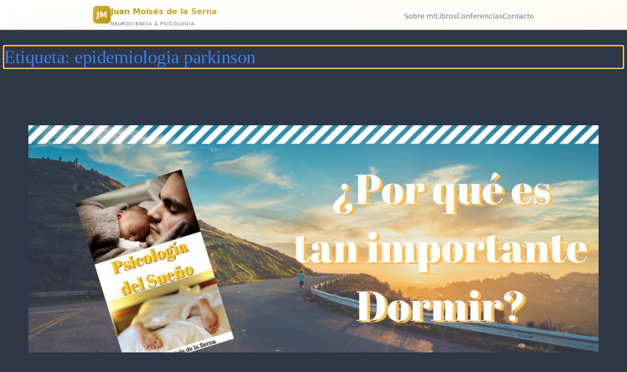

--- FILE ---
content_type: text/html; charset=UTF-8
request_url: https://juanmoisesdelaserna.es/tag/epidemiologia-parkinson/
body_size: 27999
content:
<!DOCTYPE html><html
lang=es><head><style>img.lazy{min-height:1px}</style><link
href=https://juanmoisesdelaserna.es/wp-content/plugins/w3-total-cache/pub/js/lazyload.min.js as=script><meta
charset="UTF-8"><meta
name="viewport" content="width=device-width, initial-scale=1"><meta
name='robots' content='max-image-preview:large'>
 <script id=google_gtagjs-js-consent-mode-data-layer>window.dataLayer=window.dataLayer||[];function gtag(){dataLayer.push(arguments);}
gtag('consent','default',{"ad_personalization":"denied","ad_storage":"denied","ad_user_data":"denied","analytics_storage":"denied","functionality_storage":"denied","security_storage":"denied","personalization_storage":"denied","region":["AT","BE","BG","CH","CY","CZ","DE","DK","EE","ES","FI","FR","GB","GR","HR","HU","IE","IS","IT","LI","LT","LU","LV","MT","NL","NO","PL","PT","RO","SE","SI","SK"],"wait_for_update":500});window._googlesitekitConsentCategoryMap={"statistics":["analytics_storage"],"marketing":["ad_storage","ad_user_data","ad_personalization"],"functional":["functionality_storage","security_storage"],"preferences":["personalization_storage"]};window._googlesitekitConsents={"ad_personalization":"denied","ad_storage":"denied","ad_user_data":"denied","analytics_storage":"denied","functionality_storage":"denied","security_storage":"denied","personalization_storage":"denied","region":["AT","BE","BG","CH","CY","CZ","DE","DK","EE","ES","FI","FR","GB","GR","HR","HU","IE","IS","IT","LI","LT","LU","LV","MT","NL","NO","PL","PT","RO","SE","SI","SK"],"wait_for_update":500};</script> <title>epidemiologia parkinson &#8211; Dr. Juan Moisés de la Serna</title><link
rel=dns-prefetch href=//www.googletagmanager.com><link
rel=alternate type=application/rss+xml title="Dr. Juan Moisés de la Serna &raquo; Feed" href=https://juanmoisesdelaserna.es/feed/ ><link
rel=alternate type=application/rss+xml title="Dr. Juan Moisés de la Serna &raquo; Feed de los comentarios" href=https://juanmoisesdelaserna.es/comments/feed/ ><link
rel=alternate type=application/rss+xml title="Dr. Juan Moisés de la Serna &raquo; Etiqueta epidemiologia parkinson del feed" href=https://juanmoisesdelaserna.es/tag/epidemiologia-parkinson/feed/ ><style id=wp-img-auto-sizes-contain-inline-css>img:is([sizes=auto i],[sizes^="auto," i]){contain-intrinsic-size:3000px 1500px}</style><style id=wp-block-query-title-inline-css>.wp-block-query-title{box-sizing:border-box}</style><style id=wp-block-post-featured-image-inline-css>.wp-block-post-featured-image{margin-left:0;margin-right:0}.wp-block-post-featured-image
a{display:block;height:100%}.wp-block-post-featured-image :where(img){box-sizing:border-box;height:auto;max-width:100%;vertical-align:bottom;width:100%}.wp-block-post-featured-image.alignfull img,.wp-block-post-featured-image.alignwide
img{width:100%}.wp-block-post-featured-image .wp-block-post-featured-image__overlay.has-background-dim{background-color:#000;inset:0;position:absolute}.wp-block-post-featured-image{position:relative}.wp-block-post-featured-image .wp-block-post-featured-image__overlay.has-background-gradient{background-color:initial}.wp-block-post-featured-image .wp-block-post-featured-image__overlay.has-background-dim-0{opacity:0}.wp-block-post-featured-image .wp-block-post-featured-image__overlay.has-background-dim-10{opacity:.1}.wp-block-post-featured-image .wp-block-post-featured-image__overlay.has-background-dim-20{opacity:.2}.wp-block-post-featured-image .wp-block-post-featured-image__overlay.has-background-dim-30{opacity:.3}.wp-block-post-featured-image .wp-block-post-featured-image__overlay.has-background-dim-40{opacity:.4}.wp-block-post-featured-image .wp-block-post-featured-image__overlay.has-background-dim-50{opacity:.5}.wp-block-post-featured-image .wp-block-post-featured-image__overlay.has-background-dim-60{opacity:.6}.wp-block-post-featured-image .wp-block-post-featured-image__overlay.has-background-dim-70{opacity:.7}.wp-block-post-featured-image .wp-block-post-featured-image__overlay.has-background-dim-80{opacity:.8}.wp-block-post-featured-image .wp-block-post-featured-image__overlay.has-background-dim-90{opacity:.9}.wp-block-post-featured-image .wp-block-post-featured-image__overlay.has-background-dim-100{opacity:1}.wp-block-post-featured-image:where(.alignleft,.alignright){width:100%}</style><style id=wp-block-post-title-inline-css>.wp-block-post-title{box-sizing:border-box;word-break:break-word}.wp-block-post-title :where(a){display:inline-block;font-family:inherit;font-size:inherit;font-style:inherit;font-weight:inherit;letter-spacing:inherit;line-height:inherit;text-decoration:inherit}</style><style id=wp-block-post-content-inline-css>.wp-block-post-content{display:flow-root}</style><style id=wp-block-post-date-inline-css>.wp-block-post-date{box-sizing:border-box}</style><style id=wp-block-group-inline-css>.wp-block-group{box-sizing:border-box}:where(.wp-block-group.wp-block-group-is-layout-constrained){position:relative}</style><style id=wp-block-post-template-inline-css>.wp-block-post-template{box-sizing:border-box;list-style:none;margin-bottom:0;margin-top:0;max-width:100%;padding:0}.wp-block-post-template.is-flex-container{display:flex;flex-direction:row;flex-wrap:wrap;gap:1.25em}.wp-block-post-template.is-flex-container>li{margin:0;width:100%}@media (min-width:600px){.wp-block-post-template.is-flex-container.is-flex-container.columns-2>li{width:calc(50% - .625em)}.wp-block-post-template.is-flex-container.is-flex-container.columns-3>li{width:calc(33.33333% - .83333em)}.wp-block-post-template.is-flex-container.is-flex-container.columns-4>li{width:calc(25% - .9375em)}.wp-block-post-template.is-flex-container.is-flex-container.columns-5>li{width:calc(20% - 1em)}.wp-block-post-template.is-flex-container.is-flex-container.columns-6>li{width:calc(16.66667% - 1.04167em)}}@media (max-width:600px){.wp-block-post-template-is-layout-grid.wp-block-post-template-is-layout-grid.wp-block-post-template-is-layout-grid.wp-block-post-template-is-layout-grid{grid-template-columns:1fr}}.wp-block-post-template-is-layout-constrained>li>.alignright,.wp-block-post-template-is-layout-flow>li>.alignright{float:right;margin-inline-end:0;margin-inline-start:2em}.wp-block-post-template-is-layout-constrained>li>.alignleft,.wp-block-post-template-is-layout-flow>li>.alignleft{float:left;margin-inline-end:2em;margin-inline-start:0}.wp-block-post-template-is-layout-constrained>li>.aligncenter,.wp-block-post-template-is-layout-flow>li>.aligncenter{margin-inline-end:auto;margin-inline-start:auto}</style><style id=wp-block-query-pagination-inline-css>.wp-block-query-pagination.is-content-justification-space-between>.wp-block-query-pagination-next:last-of-type{margin-inline-start:auto}.wp-block-query-pagination.is-content-justification-space-between>.wp-block-query-pagination-previous:first-child{margin-inline-end:auto}.wp-block-query-pagination .wp-block-query-pagination-previous-arrow{display:inline-block;margin-right:1ch}.wp-block-query-pagination .wp-block-query-pagination-previous-arrow:not(.is-arrow-chevron){transform:scaleX(1)}.wp-block-query-pagination .wp-block-query-pagination-next-arrow{display:inline-block;margin-left:1ch}.wp-block-query-pagination .wp-block-query-pagination-next-arrow:not(.is-arrow-chevron){transform:scaleX(1)}.wp-block-query-pagination.aligncenter{justify-content:center}</style><style id=wp-block-library-inline-css>/*<![CDATA[*/:root{--wp-block-synced-color:#7a00df;--wp-block-synced-color--rgb:122,0,223;--wp-bound-block-color:var(--wp-block-synced-color);--wp-editor-canvas-background:#ddd;--wp-admin-theme-color:#007cba;--wp-admin-theme-color--rgb:0,124,186;--wp-admin-theme-color-darker-10:#006ba1;--wp-admin-theme-color-darker-10--rgb:0,107,160.5;--wp-admin-theme-color-darker-20:#005a87;--wp-admin-theme-color-darker-20--rgb:0,90,135;--wp-admin-border-width-focus:2px}@media (min-resolution:192dpi){:root{--wp-admin-border-width-focus:1.5px}}.wp-element-button{cursor:pointer}:root .has-very-light-gray-background-color{background-color:#eee}:root .has-very-dark-gray-background-color{background-color:#313131}:root .has-very-light-gray-color{color:#eee}:root .has-very-dark-gray-color{color:#313131}:root .has-vivid-green-cyan-to-vivid-cyan-blue-gradient-background{background:linear-gradient(135deg,#00d084,#0693e3)}:root .has-purple-crush-gradient-background{background:linear-gradient(135deg,#34e2e4,#4721fb 50%,#ab1dfe)}:root .has-hazy-dawn-gradient-background{background:linear-gradient(135deg,#faaca8,#dad0ec)}:root .has-subdued-olive-gradient-background{background:linear-gradient(135deg,#fafae1,#67a671)}:root .has-atomic-cream-gradient-background{background:linear-gradient(135deg,#fdd79a,#004a59)}:root .has-nightshade-gradient-background{background:linear-gradient(135deg,#330968,#31cdcf)}:root .has-midnight-gradient-background{background:linear-gradient(135deg,#020381,#2874fc)}:root{--wp--preset--font-size--normal:16px;--wp--preset--font-size--huge:42px}.has-regular-font-size{font-size:1em}.has-larger-font-size{font-size:2.625em}.has-normal-font-size{font-size:var(--wp--preset--font-size--normal)}.has-huge-font-size{font-size:var(--wp--preset--font-size--huge)}.has-text-align-center{text-align:center}.has-text-align-left{text-align:left}.has-text-align-right{text-align:right}.has-fit-text{white-space:nowrap!important}#end-resizable-editor-section{display:none}.aligncenter{clear:both}.items-justified-left{justify-content:flex-start}.items-justified-center{justify-content:center}.items-justified-right{justify-content:flex-end}.items-justified-space-between{justify-content:space-between}.screen-reader-text{border:0;clip-path:inset(50%);height:1px;margin:-1px;overflow:hidden;padding:0;position:absolute;width:1px;word-wrap:normal!important}.screen-reader-text:focus{background-color:#ddd;clip-path:none;color:#444;display:block;font-size:1em;height:auto;left:5px;line-height:normal;padding:15px
23px 14px;text-decoration:none;top:5px;width:auto;z-index:100000}html :where(.has-border-color){border-style:solid}html :where([style*=border-top-color]){border-top-style:solid}html :where([style*=border-right-color]){border-right-style:solid}html :where([style*=border-bottom-color]){border-bottom-style:solid}html :where([style*=border-left-color]){border-left-style:solid}html :where([style*=border-width]){border-style:solid}html :where([style*=border-top-width]){border-top-style:solid}html :where([style*=border-right-width]){border-right-style:solid}html :where([style*=border-bottom-width]){border-bottom-style:solid}html :where([style*=border-left-width]){border-left-style:solid}html :where(img[class*=wp-image-]){height:auto;max-width:100%}:where(figure){margin:0
0 1em}html :where(.is-position-sticky){--wp-admin--admin-bar--position-offset:var(--wp-admin--admin-bar--height,0px)}@media screen and (max-width:600px){html:where(.is-position-sticky){--wp-admin--admin-bar--position-offset:0px}}/*]]>*/</style><style id=global-styles-inline-css>/*<![CDATA[*/:root{--wp--preset--aspect-ratio--square:1;--wp--preset--aspect-ratio--4-3:4/3;--wp--preset--aspect-ratio--3-4:3/4;--wp--preset--aspect-ratio--3-2:3/2;--wp--preset--aspect-ratio--2-3:2/3;--wp--preset--aspect-ratio--16-9:16/9;--wp--preset--aspect-ratio--9-16:9/16;--wp--preset--color--black:#000;--wp--preset--color--cyan-bluish-gray:#abb8c3;--wp--preset--color--white:#fff;--wp--preset--color--pale-pink:#f78da7;--wp--preset--color--vivid-red:#cf2e2e;--wp--preset--color--luminous-vivid-orange:#ff6900;--wp--preset--color--luminous-vivid-amber:#fcb900;--wp--preset--color--light-green-cyan:#7bdcb5;--wp--preset--color--vivid-green-cyan:#00d084;--wp--preset--color--pale-cyan-blue:#8ed1fc;--wp--preset--color--vivid-cyan-blue:#0693e3;--wp--preset--color--vivid-purple:#9b51e0;--wp--preset--color--base:#2d3748;--wp--preset--color--contrast:#111;--wp--preset--color--accent-1:#3b82f6;--wp--preset--color--accent-2:#10b981;--wp--preset--color--accent-3:#503AA8;--wp--preset--color--accent-4:#686868;--wp--preset--color--accent-5:#FBFAF3;--wp--preset--color--accent-6:color-mix(in srgb, currentColor 20%, transparent);--wp--preset--gradient--vivid-cyan-blue-to-vivid-purple:linear-gradient(135deg,rgb(6,147,227) 0%,rgb(155,81,224) 100%);--wp--preset--gradient--light-green-cyan-to-vivid-green-cyan:linear-gradient(135deg,rgb(122,220,180) 0%,rgb(0,208,130) 100%);--wp--preset--gradient--luminous-vivid-amber-to-luminous-vivid-orange:linear-gradient(135deg,rgb(252,185,0) 0%,rgb(255,105,0) 100%);--wp--preset--gradient--luminous-vivid-orange-to-vivid-red:linear-gradient(135deg,rgb(255,105,0) 0%,rgb(207,46,46) 100%);--wp--preset--gradient--very-light-gray-to-cyan-bluish-gray:linear-gradient(135deg,rgb(238,238,238) 0%,rgb(169,184,195) 100%);--wp--preset--gradient--cool-to-warm-spectrum:linear-gradient(135deg,rgb(74,234,220) 0%,rgb(151,120,209) 20%,rgb(207,42,186) 40%,rgb(238,44,130) 60%,rgb(251,105,98) 80%,rgb(254,248,76) 100%);--wp--preset--gradient--blush-light-purple:linear-gradient(135deg,rgb(255,206,236) 0%,rgb(152,150,240) 100%);--wp--preset--gradient--blush-bordeaux:linear-gradient(135deg,rgb(254,205,165) 0%,rgb(254,45,45) 50%,rgb(107,0,62) 100%);--wp--preset--gradient--luminous-dusk:linear-gradient(135deg,rgb(255,203,112) 0%,rgb(199,81,192) 50%,rgb(65,88,208) 100%);--wp--preset--gradient--pale-ocean:linear-gradient(135deg,rgb(255,245,203) 0%,rgb(182,227,212) 50%,rgb(51,167,181) 100%);--wp--preset--gradient--electric-grass:linear-gradient(135deg,rgb(202,248,128) 0%,rgb(113,206,126) 100%);--wp--preset--gradient--midnight:linear-gradient(135deg,rgb(2,3,129) 0%,rgb(40,116,252) 100%);--wp--preset--font-size--small:0.94rem;--wp--preset--font-size--medium:clamp(1rem, 1rem + ((1vw - 0.2rem) * 0.196), 1.125rem);--wp--preset--font-size--large:clamp(1.125rem, 1.125rem + ((1vw - 0.2rem) * 0.392), 1.375rem);--wp--preset--font-size--x-large:clamp(1.75rem, 1.75rem + ((1vw - 0.2rem) * 0.392), 2rem);--wp--preset--font-size--xx-large:clamp(2.15rem, 2.15rem + ((1vw - 0.2rem) * 0.392), 2.4rem);--wp--preset--font-family--roboto-slab:"Roboto Slab", serif;--wp--preset--font-family--manrope:Manrope, sans-serif;--wp--preset--spacing--20:10px;--wp--preset--spacing--30:20px;--wp--preset--spacing--40:30px;--wp--preset--spacing--50:clamp(30px, 5vw, 50px);--wp--preset--spacing--60:clamp(30px, 7vw, 70px);--wp--preset--spacing--70:clamp(50px, 7vw, 90px);--wp--preset--spacing--80:clamp(70px, 10vw, 140px);--wp--preset--shadow--natural:6px 6px 9px rgba(0, 0, 0, 0.2);--wp--preset--shadow--deep:12px 12px 50px rgba(0, 0, 0, 0.4);--wp--preset--shadow--sharp:6px 6px 0px rgba(0, 0, 0, 0.2);--wp--preset--shadow--outlined:6px 6px 0px -3px rgb(255, 255, 255), 6px 6px rgb(0, 0, 0);--wp--preset--shadow--crisp:6px 6px 0px rgb(0, 0, 0)}:root{--wp--style--global--content-size:600px;--wp--style--global--wide-size:1340px}:where(body){margin:0}.wp-site-blocks{padding-top:var(--wp--style--root--padding-top);padding-bottom:var(--wp--style--root--padding-bottom)}.has-global-padding{padding-right:var(--wp--style--root--padding-right);padding-left:var(--wp--style--root--padding-left)}.has-global-padding>.alignfull{margin-right:calc(var(--wp--style--root--padding-right) * -1);margin-left:calc(var(--wp--style--root--padding-left) * -1)}.has-global-padding :where(:not(.alignfull.is-layout-flow)>.has-global-padding:not(.wp-block-block,.alignfull)){padding-right:0;padding-left:0}.has-global-padding :where(:not(.alignfull.is-layout-flow)>.has-global-padding:not(.wp-block-block,.alignfull))>.alignfull{margin-left:0;margin-right:0}.wp-site-blocks>.alignleft{float:left;margin-right:2em}.wp-site-blocks>.alignright{float:right;margin-left:2em}.wp-site-blocks>.aligncenter{justify-content:center;margin-left:auto;margin-right:auto}:where(.wp-site-blocks)>*{margin-block-start:2rem;margin-block-end:0}:where(.wp-site-blocks)>:first-child{margin-block-start:0}:where(.wp-site-blocks)>:last-child{margin-block-end:0}:root{--wp--style--block-gap:2rem}:root :where(.is-layout-flow)>:first-child{margin-block-start:0}:root :where(.is-layout-flow)>:last-child{margin-block-end:0}:root :where(.is-layout-flow)>*{margin-block-start:2rem;margin-block-end:0}:root :where(.is-layout-constrained)>:first-child{margin-block-start:0}:root :where(.is-layout-constrained)>:last-child{margin-block-end:0}:root :where(.is-layout-constrained)>*{margin-block-start:2rem;margin-block-end:0}:root :where(.is-layout-flex){gap:2rem}:root :where(.is-layout-grid){gap:2rem}.is-layout-flow>.alignleft{float:left;margin-inline-start:0;margin-inline-end:2em}.is-layout-flow>.alignright{float:right;margin-inline-start:2em;margin-inline-end:0}.is-layout-flow>.aligncenter{margin-left:auto !important;margin-right:auto !important}.is-layout-constrained>.alignleft{float:left;margin-inline-start:0;margin-inline-end:2em}.is-layout-constrained>.alignright{float:right;margin-inline-start:2em;margin-inline-end:0}.is-layout-constrained>.aligncenter{margin-left:auto !important;margin-right:auto !important}.is-layout-constrained>:where(:not(.alignleft):not(.alignright):not(.alignfull)){max-width:var(--wp--style--global--content-size);margin-left:auto !important;margin-right:auto !important}.is-layout-constrained>.alignwide{max-width:var(--wp--style--global--wide-size)}body .is-layout-flex{display:flex}.is-layout-flex{flex-wrap:wrap;align-items:center}.is-layout-flex>:is(*,div){margin:0}body .is-layout-grid{display:grid}.is-layout-grid>:is(*,div){margin:0}body{background-color:var(--wp--preset--color--base);color:var(--wp--preset--color--contrast);font-family:var(--wp--preset--font-family--manrope);font-size:var(--wp--preset--font-size--large);font-weight:300;letter-spacing:0;line-height:1.4;--wp--style--root--padding-top:0px;--wp--style--root--padding-right:var(--wp--preset--spacing--50);--wp--style--root--padding-bottom:0px;--wp--style--root--padding-left:var(--wp--preset--spacing--50)}a:where(:not(.wp-element-button)){color:var(--wp--preset--color--accent-3);text-decoration:underline}:root :where(a:where(:not(.wp-element-button)):hover){text-decoration:none}h1,h2,h3,h4,h5,h6{color:var(--wp--preset--color--accent-1);font-family:var(--wp--preset--font-family--roboto-slab);font-weight:300;letter-spacing:-0.5px;line-height:1.2}h1{font-size:var(--wp--preset--font-size--xx-large)}h2{font-size:var(--wp--preset--font-size--x-large)}h3{font-size:var(--wp--preset--font-size--large)}h4{font-size:var(--wp--preset--font-size--medium)}h5{font-size:var(--wp--preset--font-size--small);letter-spacing:0.5px}h6{font-size:var(--wp--preset--font-size--small);font-weight:700;letter-spacing:1.4px;text-transform:uppercase}:root :where(.wp-element-button,.wp-block-button__link){background-color:var(--wp--preset--color--contrast);border-width:0;color:var(--wp--preset--color--base);font-family:inherit;font-size:var(--wp--preset--font-size--medium);font-style:inherit;font-weight:500;letter-spacing:-0.36px;line-height:inherit;padding-top:1rem;padding-right:2.25rem;padding-bottom:1rem;padding-left:2.25rem;text-decoration:none;text-transform:uppercase}:root :where(.wp-element-button:hover,.wp-block-button__link:hover){background-color:color-mix(in srgb, var(--wp--preset--color--contrast) 85%, transparent);border-color:transparent;color:var(--wp--preset--color--base)}:root :where(.wp-element-button:focus,.wp-block-button__link:focus){outline-color:var(--wp--preset--color--accent-4);outline-offset:2px}:root :where(.wp-element-caption, .wp-block-audio figcaption, .wp-block-embed figcaption, .wp-block-gallery figcaption, .wp-block-image figcaption, .wp-block-table figcaption, .wp-block-video figcaption){font-size:var(--wp--preset--font-size--small);line-height:1.4}.has-black-color{color:var(--wp--preset--color--black) !important}.has-cyan-bluish-gray-color{color:var(--wp--preset--color--cyan-bluish-gray) !important}.has-white-color{color:var(--wp--preset--color--white) !important}.has-pale-pink-color{color:var(--wp--preset--color--pale-pink) !important}.has-vivid-red-color{color:var(--wp--preset--color--vivid-red) !important}.has-luminous-vivid-orange-color{color:var(--wp--preset--color--luminous-vivid-orange) !important}.has-luminous-vivid-amber-color{color:var(--wp--preset--color--luminous-vivid-amber) !important}.has-light-green-cyan-color{color:var(--wp--preset--color--light-green-cyan) !important}.has-vivid-green-cyan-color{color:var(--wp--preset--color--vivid-green-cyan) !important}.has-pale-cyan-blue-color{color:var(--wp--preset--color--pale-cyan-blue) !important}.has-vivid-cyan-blue-color{color:var(--wp--preset--color--vivid-cyan-blue) !important}.has-vivid-purple-color{color:var(--wp--preset--color--vivid-purple) !important}.has-base-color{color:var(--wp--preset--color--base) !important}.has-contrast-color{color:var(--wp--preset--color--contrast) !important}.has-accent-1-color{color:var(--wp--preset--color--accent-1) !important}.has-accent-2-color{color:var(--wp--preset--color--accent-2) !important}.has-accent-3-color{color:var(--wp--preset--color--accent-3) !important}.has-accent-4-color{color:var(--wp--preset--color--accent-4) !important}.has-accent-5-color{color:var(--wp--preset--color--accent-5) !important}.has-accent-6-color{color:var(--wp--preset--color--accent-6) !important}.has-black-background-color{background-color:var(--wp--preset--color--black) !important}.has-cyan-bluish-gray-background-color{background-color:var(--wp--preset--color--cyan-bluish-gray) !important}.has-white-background-color{background-color:var(--wp--preset--color--white) !important}.has-pale-pink-background-color{background-color:var(--wp--preset--color--pale-pink) !important}.has-vivid-red-background-color{background-color:var(--wp--preset--color--vivid-red) !important}.has-luminous-vivid-orange-background-color{background-color:var(--wp--preset--color--luminous-vivid-orange) !important}.has-luminous-vivid-amber-background-color{background-color:var(--wp--preset--color--luminous-vivid-amber) !important}.has-light-green-cyan-background-color{background-color:var(--wp--preset--color--light-green-cyan) !important}.has-vivid-green-cyan-background-color{background-color:var(--wp--preset--color--vivid-green-cyan) !important}.has-pale-cyan-blue-background-color{background-color:var(--wp--preset--color--pale-cyan-blue) !important}.has-vivid-cyan-blue-background-color{background-color:var(--wp--preset--color--vivid-cyan-blue) !important}.has-vivid-purple-background-color{background-color:var(--wp--preset--color--vivid-purple) !important}.has-base-background-color{background-color:var(--wp--preset--color--base) !important}.has-contrast-background-color{background-color:var(--wp--preset--color--contrast) !important}.has-accent-1-background-color{background-color:var(--wp--preset--color--accent-1) !important}.has-accent-2-background-color{background-color:var(--wp--preset--color--accent-2) !important}.has-accent-3-background-color{background-color:var(--wp--preset--color--accent-3) !important}.has-accent-4-background-color{background-color:var(--wp--preset--color--accent-4) !important}.has-accent-5-background-color{background-color:var(--wp--preset--color--accent-5) !important}.has-accent-6-background-color{background-color:var(--wp--preset--color--accent-6) !important}.has-black-border-color{border-color:var(--wp--preset--color--black) !important}.has-cyan-bluish-gray-border-color{border-color:var(--wp--preset--color--cyan-bluish-gray) !important}.has-white-border-color{border-color:var(--wp--preset--color--white) !important}.has-pale-pink-border-color{border-color:var(--wp--preset--color--pale-pink) !important}.has-vivid-red-border-color{border-color:var(--wp--preset--color--vivid-red) !important}.has-luminous-vivid-orange-border-color{border-color:var(--wp--preset--color--luminous-vivid-orange) !important}.has-luminous-vivid-amber-border-color{border-color:var(--wp--preset--color--luminous-vivid-amber) !important}.has-light-green-cyan-border-color{border-color:var(--wp--preset--color--light-green-cyan) !important}.has-vivid-green-cyan-border-color{border-color:var(--wp--preset--color--vivid-green-cyan) !important}.has-pale-cyan-blue-border-color{border-color:var(--wp--preset--color--pale-cyan-blue) !important}.has-vivid-cyan-blue-border-color{border-color:var(--wp--preset--color--vivid-cyan-blue) !important}.has-vivid-purple-border-color{border-color:var(--wp--preset--color--vivid-purple) !important}.has-base-border-color{border-color:var(--wp--preset--color--base) !important}.has-contrast-border-color{border-color:var(--wp--preset--color--contrast) !important}.has-accent-1-border-color{border-color:var(--wp--preset--color--accent-1) !important}.has-accent-2-border-color{border-color:var(--wp--preset--color--accent-2) !important}.has-accent-3-border-color{border-color:var(--wp--preset--color--accent-3) !important}.has-accent-4-border-color{border-color:var(--wp--preset--color--accent-4) !important}.has-accent-5-border-color{border-color:var(--wp--preset--color--accent-5) !important}.has-accent-6-border-color{border-color:var(--wp--preset--color--accent-6) !important}.has-vivid-cyan-blue-to-vivid-purple-gradient-background{background:var(--wp--preset--gradient--vivid-cyan-blue-to-vivid-purple) !important}.has-light-green-cyan-to-vivid-green-cyan-gradient-background{background:var(--wp--preset--gradient--light-green-cyan-to-vivid-green-cyan) !important}.has-luminous-vivid-amber-to-luminous-vivid-orange-gradient-background{background:var(--wp--preset--gradient--luminous-vivid-amber-to-luminous-vivid-orange) !important}.has-luminous-vivid-orange-to-vivid-red-gradient-background{background:var(--wp--preset--gradient--luminous-vivid-orange-to-vivid-red) !important}.has-very-light-gray-to-cyan-bluish-gray-gradient-background{background:var(--wp--preset--gradient--very-light-gray-to-cyan-bluish-gray) !important}.has-cool-to-warm-spectrum-gradient-background{background:var(--wp--preset--gradient--cool-to-warm-spectrum) !important}.has-blush-light-purple-gradient-background{background:var(--wp--preset--gradient--blush-light-purple) !important}.has-blush-bordeaux-gradient-background{background:var(--wp--preset--gradient--blush-bordeaux) !important}.has-luminous-dusk-gradient-background{background:var(--wp--preset--gradient--luminous-dusk) !important}.has-pale-ocean-gradient-background{background:var(--wp--preset--gradient--pale-ocean) !important}.has-electric-grass-gradient-background{background:var(--wp--preset--gradient--electric-grass) !important}.has-midnight-gradient-background{background:var(--wp--preset--gradient--midnight) !important}.has-small-font-size{font-size:var(--wp--preset--font-size--small) !important}.has-medium-font-size{font-size:var(--wp--preset--font-size--medium) !important}.has-large-font-size{font-size:var(--wp--preset--font-size--large) !important}.has-x-large-font-size{font-size:var(--wp--preset--font-size--x-large) !important}.has-xx-large-font-size{font-size:var(--wp--preset--font-size--xx-large) !important}.has-roboto-slab-font-family{font-family:var(--wp--preset--font-family--roboto-slab) !important}.has-manrope-font-family{font-family:var(--wp--preset--font-family--manrope) !important}:root :where(.wp-block-post-date){color:var(--wp--preset--color--accent-4);font-size:var(--wp--preset--font-size--small)}:root :where(.wp-block-post-date a:where(:not(.wp-element-button))){color:var(--wp--preset--color--accent-4);text-decoration:none}:root :where(.wp-block-post-date a:where(:not(.wp-element-button)):hover){text-decoration:underline}:root :where(.wp-block-post-title a:where(:not(.wp-element-button))){text-decoration:none}:root :where(.wp-block-post-title a:where(:not(.wp-element-button)):hover){text-decoration:underline}:root :where(.wp-block-query-pagination){font-size:var(--wp--preset--font-size--medium);font-weight:500}/*]]>*/</style><style id=core-block-supports-inline-css>.wp-container-core-query-pagination-is-layout-b2891da8{justify-content:space-between}</style><style id=wp-block-template-skip-link-inline-css>.skip-link.screen-reader-text{border:0;clip-path:inset(50%);height:1px;margin:-1px;overflow:hidden;padding:0;position:absolute !important;width:1px;word-wrap:normal !important}.skip-link.screen-reader-text:focus{background-color:#eee;clip-path:none;color:#444;display:block;font-size:1em;height:auto;left:5px;line-height:normal;padding:15px
23px 14px;text-decoration:none;top:5px;width:auto;z-index:100000}</style><style id=twentytwentyfive-style-inline-css>a{text-decoration-thickness:1px !important;text-underline-offset: .1em}:where(.wp-site-blocks *:focus){outline-width:2px;outline-style:solid}.wp-block-navigation .wp-block-navigation-submenu .wp-block-navigation-item:not(:last-child){margin-bottom:3px}.wp-block-navigation .wp-block-navigation-item .wp-block-navigation-item__content{outline-offset:4px}.wp-block-navigation .wp-block-navigation-item ul.wp-block-navigation__submenu-container .wp-block-navigation-item__content{outline-offset:0}h1,h2,h3,h4,h5,h6,blockquote,caption,figcaption,p{text-wrap:pretty}.more-link{display:block}:where(pre){overflow-x:auto}</style><meta
name="cld-loader"> <script src="https://www.googletagmanager.com/gtag/js?id=GT-NSSZZB8F" id=google_gtagjs-js async></script> <script id=google_gtagjs-js-after>window.dataLayer=window.dataLayer||[];function gtag(){dataLayer.push(arguments);}
gtag("set","linker",{"domains":["juanmoisesdelaserna.es"]});gtag("js",new Date());gtag("set","developer_id.dZTNiMT",true);gtag("config","GT-NSSZZB8F");</script> <link
rel=https://api.w.org/ href=https://juanmoisesdelaserna.es/wp-json/ ><link
rel=alternate title=JSON type=application/json href=https://juanmoisesdelaserna.es/wp-json/wp/v2/tags/2805><link
rel=EditURI type=application/rsd+xml title=RSD href=https://juanmoisesdelaserna.es/xmlrpc.php?rsd><meta
name="generator" content="Site Kit by Google 1.171.0">
 <script>(function(w,d,s,l,i){w[l]=w[l]||[];w[l].push({'gtm.start':new Date().getTime(),event:'gtm.js'});var f=d.getElementsByTagName(s)[0],j=d.createElement(s),dl=l!='dataLayer'?'&l='+l:'';j.async=true;j.src='https://www.googletagmanager.com/gtm.js?id='+i+dl;f.parentNode.insertBefore(j,f);})(window,document,'script','dataLayer','GTM-5XWJS3FK');</script> <style class=wp-fonts-local>@font-face{font-family:"Roboto Slab";font-style:normal;font-weight:100 900;font-display:fallback;src:url('https://juanmoisesdelaserna.es/wp-content/themes/twentytwentyfive/assets/fonts/roboto-slab/RobotoSlab-VariableFont_wght.woff2') format('woff2')}@font-face{font-family:Manrope;font-style:normal;font-weight:200 800;font-display:fallback;src:url('https://juanmoisesdelaserna.es/wp-content/themes/twentytwentyfive/assets/fonts/manrope/Manrope-VariableFont_wght.woff2') format('woff2')}</style><link
rel=icon href=https://juanmoisesdelaserna.es/wp-content/uploads/2020/08/Juan-Moises-de-la-Serna-Icono-e1597158243585-90x68.jpg sizes=32x32><link
rel=icon href=https://juanmoisesdelaserna.es/wp-content/uploads/2020/08/Juan-Moises-de-la-Serna-Icono-e1597158243585.jpg sizes=192x192><link
rel=apple-touch-icon href=https://juanmoisesdelaserna.es/wp-content/uploads/2020/08/Juan-Moises-de-la-Serna-Icono-e1597158243585.jpg><meta
name="msapplication-TileImage" content="https://juanmoisesdelaserna.es/wp-content/uploads/2020/08/Juan-Moises-de-la-Serna-Icono-e1597158243585.jpg"></head><body
class="archive tag tag-epidemiologia-parkinson tag-2805 wp-embed-responsive wp-theme-twentytwentyfive">
<noscript>
<iframe
src="https://www.googletagmanager.com/ns.html?id=GTM-5XWJS3FK" height=0 width=0 style=display:none;visibility:hidden></iframe>
</noscript><div
class=wp-site-blocks><header
class=wp-block-template-part><header
id=header-aurum class=alignfull role=banner aria-label="Cabecera del sitio"><style>/*<![CDATA[*/.wp-site-blocks{padding-top:60px}#header-aurum{--gold:#d4af37;--gold-deep:#b8960c;--text:#1a1a1a;--muted:#6b7280;position:fixed;top:0;left:0;right:0;z-index:999;height:60px;background:linear-gradient(160deg,#fff,#fdfbf3);border-bottom:1px solid rgba(212,175,55,.2);font-family:system-ui,-apple-system,BlinkMacSystemFont,sans-serif;display:flex;align-items:center;box-shadow:0 2px 15px rgba(212,175,55,.08)}#header-aurum
.container{width:100%;max-width:900px;margin:0
auto;padding:0
1rem;display:flex;justify-content:space-between;align-items:center}#header-aurum
.logo{display:flex;align-items:center;gap:10px;text-decoration:none;color:var(--text)}#header-aurum .logo-icon{width:36px;height:36px;background:linear-gradient(135deg,var(--gold),var(--gold-deep));border-radius:8px;display:flex;align-items:center;justify-content:center;font-weight:700;color:#fff;font-size:1rem;box-shadow:0 3px 10px rgba(212,175,55,.25)}#header-aurum .site-name{font-weight:800;font-size:1rem;background:linear-gradient(135deg,var(--gold-deep),var(--gold));-webkit-background-clip:text;background-clip:text;color:transparent}#header-aurum
.tagline{display:none;font-size:.65rem;text-transform:uppercase;color:var(--muted);letter-spacing:.08em}#header-aurum
.nav{display:none;gap:1.5rem;list-style:none;margin:0;padding:0}#header-aurum .nav-link{text-decoration:none;color:var(--muted);font-size:.85rem;font-weight:500;transition:color .2s}#header-aurum .nav-link:hover,
#header-aurum .nav-link[aria-current="page"]{color:var(--gold-deep)}#header-aurum .hamb-btn{background:#fff;border:1px
solid rgba(212,175,55,.25);color:var(--text);padding:6px
10px;border-radius:6px;cursor:pointer;font-size:1.1rem;transition:border-color .2s,color .2s}#header-aurum .hamb-btn:hover{border-color:var(--gold);color:var(--gold-deep)}#header-aurum .mobile-menu{display:none;position:absolute;top:60px;left:0;right:0;background:#fff;border-bottom:1px solid rgba(212,175,55,.15);padding:.5rem;flex-direction:column;box-shadow:0 10px 20px rgba(0,0,0,.08)}#header-aurum .mobile-menu
a{display:block;padding:.7rem .8rem;color:var(--text);text-decoration:none;font-size:.85rem;font-weight:500;border-radius:.4rem;transition:background .2s,color .2s}#header-aurum .mobile-menu a:hover{color:var(--gold-deep);background:#fdfbf3}#header-aurum .mobile-menu.open{display:flex}@media(min-width:768px){#header-aurum .hamb-btn{display:none}#header-aurum
.nav{display:flex}#header-aurum .mobile-menu{display:none!important}#header-aurum
.tagline{display:block}}/*]]>*/</style><div
class=container>
<a
class=logo href=/ aria-label=Inicio>
<span
class=logo-icon>JM</span><div>
<span
class=site-name>Juan Moisés de la Serna</span>
<span
class=tagline>Neurociencia &#038; Psicología</span></div>
</a><nav
aria-label="Navegación principal"><ul
class=nav>
<li><a
class=nav-link href=/es/sobre-mi/ >Sobre mí</a></li>
<li><a
class=nav-link href=/recursos-psicologia-neurociencia-consulta-academica/libros-y-otras-publicaciones/libro-divulgacion-cientifica-psicologia-neurociencia-recomendacion-analisis/ >Libros</a></li>
<li><a
class=nav-link href=/conferenciante/ >Conferencias</a></li>
<li><a
class=nav-link href=/es/contacto/ >Contacto</a></li></ul></nav><button
class=hamb-btn id=hamb-trigger aria-label=Menú>☰</button></div><div
class=mobile-menu id=nav-mobile>
<a
href=/es/sobre-mi/ >Sobre mí</a>
<a
href=/recursos-psicologia-neurociencia-consulta-academica/libros-y-otras-publicaciones/libro-divulgacion-cientifica-psicologia-neurociencia-recomendacion-analisis/ >Libros</a>
<a
href=/conferenciante/ >Conferencias</a>
<a
href=/revisor/ >Revisión científica</a>
<a
href=/es/contacto/ >Contacto</a>
<a
href=/es/politicas-sitio/ >Políticas</a></div> <script>document.getElementById('hamb-trigger').addEventListener('click',function(){const m=document.getElementById('nav-mobile');m.classList.toggle('open');this.setAttribute('aria-expanded',m.classList.contains('open'));});</script> </header></header><style>/*<![CDATA[*/:root{--jms-primary:#667eea;--jms-primary-dark:#5a67d8;--jms-secondary:#764ba2;--jms-accent:#f093fb;--jms-gold:#FFD700;--jms-dark:#1a202c;--jms-darker:#0f1419;--jms-light:#f7fafc;--jms-text:#2d3748;--jms-text-muted:#718096;--jms-border:#e2e8f0;--jms-shadow:0 10px 25px rgba(0,0,0,.1);--jms-shadow-lg:0 20px 40px rgba(0,0,0,.15);--jms-transition: .3s cubic-bezier(.4,0,.2,1);--jms-radius:12px;--jms-radius-lg:20px;--jms-spacing-xs: .5rem;--jms-spacing-sm:1rem;--jms-spacing-md:1.5rem;--jms-spacing-lg:2rem;--jms-spacing-xl:3rem;--jms-max-width:1200px}.jms-category-page{font-family:'Inter',-apple-system,BlinkMacSystemFont,'Segoe UI',sans-serif;line-height:1.6;color:var(--jms-text);background:linear-gradient(135deg, #f8fafc 0%, #e2e8f0 100%);min-height:100vh;position:relative;overflow-x:hidden;scroll-behavior:smooth}body.category .jms-category-page::before{content:'';position:fixed;inset:0;background:radial-gradient(circle at 20% 20%, rgba(102,126,234,.03) 0%, transparent 50%),
radial-gradient(circle at 80% 80%, rgba(118,75,162,.03) 0%, transparent 50%);z-index:-1}body.category .jms-reading-progress{position:fixed;top:0;left:0;height:4px;width:0;background:linear-gradient(90deg, var(--jms-primary), var(--jms-secondary));z-index:9999;box-shadow:var(--jms-shadow);transition:width 0.3s ease}body:not(.category) .jms-reading-progress{display:none !important}body.category .jms-category-header{background:rgba(255,255,255,.98);backdrop-filter:blur(10px);border:1px
solid var(--jms-border);border-radius:var(--jms-radius-lg);padding:var(--jms-spacing-xl);margin:var(--jms-spacing-lg) auto;box-shadow:var(--jms-shadow-lg);position:relative;overflow:hidden;transition:var(--jms-transition);max-width:var(--jms-max-width);margin-left:auto;margin-right:auto}body.category .jms-category-header::before{content:'';position:absolute;top:0;left:0;width:100%;height:3px;background:linear-gradient(90deg, var(--jms-primary), var(--jms-secondary), var(--jms-accent));opacity:0.8}body.category .jms-category-header:hover{transform:translateY(-2px);box-shadow:var(--jms-shadow-lg)}body.category .jms-category-title{font-size:clamp(2rem, 4vw, 3rem);font-weight:800;line-height:1.2;margin-bottom:var(--jms-spacing-md);background:linear-gradient(135deg, var(--jms-primary), var(--jms-secondary));background-clip:text;-webkit-background-clip:text;-webkit-text-fill-color:transparent;position:relative;padding-bottom:var(--jms-spacing-sm);text-shadow:0 2px 10px rgba(102,126,234,0.1)}body.category .jms-category-title::after{content:'';position:absolute;bottom:0;left:0;width:80px;height:3px;background:linear-gradient(90deg, var(--jms-primary), var(--jms-secondary));border-radius:2px;box-shadow:0 2px 8px rgba(102,126,234,0.3)}body.category .jms-category-description{font-size:1.1rem;line-height:1.8;color:var(--jms-text);transition:var(--jms-transition);max-width:var(--jms-max-width);margin-left:auto;margin-right:auto}body.category .jms-post-card{background:rgba(255,255,255,.98);backdrop-filter:blur(10px);border:1px
solid var(--jms-border);border-radius:var(--jms-radius-lg);padding:var(--jms-spacing-lg);margin:var(--jms-spacing-lg) 0;box-shadow:var(--jms-shadow-lg);position:relative;overflow:hidden;transition:var(--jms-transition);width:100%;max-width:var(--jms-max-width);margin-left:auto;margin-right:auto}body.category .jms-post-card::before{content:'';position:absolute;top:0;left:0;width:100%;height:3px;background:linear-gradient(90deg, var(--jms-primary), var(--jms-secondary), var(--jms-accent));opacity:0.8}body.category .jms-post-card:hover{transform:translateY(-2px);box-shadow:0 25px 50px rgba(0,0,0,0.2)}body.category .jms-post-image{width:100%;height:300px;object-fit:cover;border-radius:var(--jms-radius);margin-bottom:var(--jms-spacing-lg);transition:var(--jms-transition)}body.category .jms-post-image:hover{transform:scale(1.02)}body.category .jms-post-title{font-size:clamp(1.5rem, 3vw, 2rem);font-weight:700;line-height:1.3;margin-bottom:var(--jms-spacing-md);color:var(--jms-dark);transition:var(--jms-transition)}body.category .jms-post-title:hover{color:var(--jms-primary);transform:translateX(2px)}body.category .jms-post-content{font-size:1.1rem;line-height:1.8;color:var(--jms-text);transition:var(--jms-transition);max-width:var(--jms-max-width);margin-left:auto;margin-right:auto}body.category .jms-post-content:hover{color:var(--jms-text)}body.category .jms-post-content
p{margin-bottom:var(--jms-spacing-md);transition:var(--jms-transition)}body.category .jms-post-content p:hover{color:var(--jms-text)}body.category .jms-post-content
a{color:var(--jms-primary);text-decoration:none;font-weight:600;border-bottom:2px solid transparent;transition:var(--jms-transition);position:relative}body.category .jms-post-content a::after{content:'';position:absolute;bottom:-2px;left:0;width:0;height:2px;background:var(--jms-primary);transition:width .3s ease}body.category .jms-post-content a:hover{color:var(--jms-secondary);border-bottom-color:var(--jms-primary);transform:translateX(2px)}body.category .jms-post-content a:hover::after{width:100%}body.category .jms-post-date{display:flex;align-items:center;gap:var(--jms-spacing-xs);font-size: .9rem;color:var(--jms-text-muted);font-weight:500;transition:var(--jms-transition);margin-top:var(--jms-spacing-md)}body.category .jms-post-date::before{content:'📅';font-size:1rem;transition:var(--jms-transition)}body.category .jms-post-date:hover{color:var(--jms-primary);transform:translateX(3px)}body.category .jms-no-results{background:rgba(255,255,255,.98);backdrop-filter:blur(10px);border:1px
solid var(--jms-border);border-radius:var(--jms-radius-lg);padding:var(--jms-spacing-xl);margin:var(--jms-spacing-lg) auto;box-shadow:var(--jms-shadow-lg);text-align:center;max-width:var(--jms-max-width);margin-left:auto;margin-right:auto}body.category .jms-pagination{display:flex;justify-content:center;gap:var(--jms-spacing-md);margin:var(--jms-spacing-xl) 0;max-width:var(--jms-max-width);margin-left:auto;margin-right:auto}body.category .jms-pagination
a{display:inline-flex;align-items:center;justify-content:center;padding:var(--jms-spacing-sm) var(--jms-spacing-md);background:linear-gradient(135deg, var(--jms-primary), var(--jms-secondary));color:#fff;text-decoration:none;border-radius:var(--jms-radius);font-size: .9rem;font-weight:500;transition:var(--jms-transition);box-shadow:0 4px 12px rgba(102,126,234,.2)}body.category .jms-pagination a:hover{transform:translateY(-3px) scale(1.05);box-shadow:0 8px 20px rgba(102,126,234,.3);background:linear-gradient(135deg, var(--jms-secondary), var(--jms-accent))}@media (max-width: 768px){:root{--jms-spacing-xs: .25rem;--jms-spacing-sm: .5rem;--jms-spacing-md:1rem;--jms-spacing-lg:1.5rem;--jms-spacing-xl:2rem;--jms-max-width:100%}body.category .jms-category-header,
body.category .jms-post-card,
body.category .jms-no-results{padding:var(--jms-spacing-md);margin:var(--jms-spacing-md) 0}body.category .jms-post-image{height:200px}body.category .jms-post-title{font-size:1.5rem}body.category .jms-post-content{font-size:1rem;padding:0
var(--jms-spacing-sm)}}@media (max-width: 480px){body.category .jms-post-card{padding:var(--jms-spacing-sm)}body.category .jms-post-content{font-size:1rem;padding:0}}@media (prefers-reduced-motion: reduce){.jms-category-page
*{animation-duration: .01ms !important;animation-iteration-count:1 !important;transition-duration: .01ms !important}}@media
print{.jms-category-page{background:#fff;color:#000}.jms-reading-progress{display:none}.jms-category-header,.jms-post-card,.jms-no-results{box-shadow:none;border:1px
solid #ddd}}@keyframes
fadeIn{from{opacity:0;transform:translateY(10px)}to{opacity:1;transform:translateY(0)}}.jms-category-header,.jms-post-card,.jms-no-results{animation:fadeIn 0.6s ease-out}.jms-category-header:hover,.jms-post-card:hover,.jms-no-results:hover{animation:none}[role="progressbar"]{border-radius:0}html{scroll-behavior:smooth}a:focus,button:focus,input:focus{outline:2px
solid var(--jms-primary);outline-offset:2px;box-shadow:0 0 0 3px rgba(102,126,234,0.2)}body{line-height:1.7}body.category .jms-category-header,
body.category .jms-post-card,
body.category .jms-no-results{background:#fff}a{text-decoration-thickness:1px;text-underline-offset:3px}@media (max-width: 480px){.jms-post-card{padding:var(--jms-spacing-sm)}.jms-post-content{font-size:1rem}}/*]]>*/</style><div
class=jms-reading-progress id=jmsReadingProgress role=progressbar aria-valuemin=0 aria-valuemax=100 aria-valuenow=0></div><div
class="jms-category-header is-layout-flow wp-block-group-is-layout-flow"><h1 class="wp-block-query-title">Etiqueta: <span>epidemiologia parkinson</span></h1></div><div
class="wp-block-query alignfull is-layout-flow wp-block-query-is-layout-flow"><ul
class="alignfull wp-block-post-template is-layout-flow wp-block-post-template-is-layout-flow"><li
class="wp-block-post post-26874 post type-post status-publish format-standard has-post-thumbnail hentry category-blog-articulo-novedad-psicologia category-enfermedad-parkinson-mal-parkinson category-psicologia-adultez-media tag-acupuntura-parkinson tag-alimentos-para-el-parkinson tag-alucinaciones-parkinson tag-articulos-de-parkinson tag-asociacion-de-enfermos-de-parkinson tag-asociacion-de-parkinson tag-asociacion-del-parkinson tag-asociacion-espanola-de-parkinson tag-asociacion-parkinson tag-asociacion-parkinson-alicante tag-asociacion-parkinson-aragon tag-asociacion-parkinson-asturias tag-asociacion-parkinson-barcelona tag-asociacion-parkinson-bilbao tag-asociacion-parkinson-sevilla tag-asociacion-parkinson-valencia tag-asociaciones-de-parkinson tag-bailes-de-san-vito tag-bradicinesia tag-by-pass-gastroduodenal-me-quede-sin-musculos tag-caracteristicas-de-la-enfermedad-de-parkinson tag-caracteristicas-de-parkinson tag-caracteristicas-del-mal-de-parkinson tag-caracteristicas-del-parkinson tag-caracteristicas-parkinson tag-causa-de-la-enfermedad-de-parkinson tag-causa-de-parkinson tag-causa-del-parkinson tag-causa-parkinson tag-causas-de-la-enfermedad-del-parkinson tag-causas-de-parkinson tag-causas-del-parkinson tag-causas-parkinson tag-clases-de-parkinson tag-clasificacion-de-parkinson tag-clasificacion-del-parkinson tag-clasificacion-parkinson tag-como-combatir-el-parkinson tag-como-comienza-el-parkinson tag-como-controlar-el-parkinson tag-como-curar-el-parkinson tag-como-empieza-el-mal-de-parkinson tag-como-empieza-el-parkinson tag-como-evitar-parkinson tag-como-inicia-el-parkinson tag-como-se-cura-el-parkinson tag-como-se-diagnostica-el-parkinson tag-como-se-manifiesta-el-parkinson tag-como-tratar-a-un-enfermo-de-parkinson tag-como-tratar-el-parkinson tag-complicaciones-de-parkinson tag-complicaciones-del-parkinson tag-concepto-de-parkinson tag-consecuencias-de-la-enfermedad-de-parkinson tag-consecuencias-de-parkinson tag-consecuencias-del-mal-de-parkinson tag-consecuencias-del-parkinson tag-consecuencias-parkinson tag-corea-de-huntington tag-corea-de-parkinson tag-cuadro-clinico-de-parkinson tag-cuales-son-los-primeros-sintomas-del-parkinson tag-cuales-son-los-sintomas-de-parkinson tag-cuales-son-los-sintomas-del-parkinson tag-cuidados-de-enfermeria-en-pacientes-con-parkinson tag-cuidados-del-parkinson tag-cuidados-parkinson tag-cura-contra-el-parkinson tag-cura-de-parkinson tag-cura-del-mal-de-parkinson tag-cura-del-parkinson tag-cura-para-el-parkinson tag-cura-para-el-parkinson-2012 tag-cura-para-parkinson tag-curar-el-parkinson tag-curar-parkinson tag-curas-para-el-parkinson tag-de-parkinson tag-definicion-de-parkinson tag-definicion-del-parkinson tag-definicion-parkinson tag-demencia-de-parkinson tag-demencia-por-parkinson tag-depresion-y-parkinson tag-dia-parkinson tag-diagnostico-de-parkinson tag-diagnostico-del-parkinson tag-diagnostico-diferencial-de-parkinson tag-diagnostico-diferencial-parkinson tag-diagnostico-parkinson tag-diferencia-entre-alzheimer-y-parkinson tag-distonas-neurocirculatorias tag-distonia tag-distonia-neurocirculatoria tag-dopamina-parkinson tag-efectos-del-parkinson tag-efectos-secundarios-parkinson tag-ejercicio tag-ejercicios-para-el-mal-de-parkinson tag-ejercicios-para-enfermos-de-parkinson tag-ejercicios-para-mal-de-parkinson tag-ejercicios-parkinson tag-el-mal-de-parkinson-sintomas tag-el-mal-de-parkinson-tiene-cura tag-el-mal-del-parkinson tag-el-parkinson tag-el-parkinson-es-mortal tag-el-parkinson-se-cura tag-el-parkinson-sintomas tag-el-parquinson tag-emfermedad-de-parkinson tag-en-que-consiste-la-enfermedad-de-parkinson tag-en-que-consiste-la-enfermedad-del-parkinson tag-enf-de-parkinson tag-enf-parkinson tag-enfermedad-de-mal-de-parkinson tag-enfermedad-de-michael-j-fox tag-enfermedad-de-pakirson tag-enfermedad-de-parkinso tag-enfermedad-de-parkinson-cuidados-de-enfermeria tag-enfermedad-de-parkinson-estadios tag-enfermedad-de-parkinson-pdf tag-enfermedad-de-parkinson-pdf-2010 tag-enfermedad-de-parkinson-pdf-2011 tag-enfermedad-de-parkinson-signos-y-sintomas tag-enfermedad-de-parkinson-sintomas tag-enfermedad-de-parkinson-tratamiento tag-enfermedad-de-parkinson-tratamiento-farmacologico tag-enfermedad-de-parkison tag-enfermedad-de-parquinson tag-enfermedad-del-parkinson tag-enfermedad-del-parkinson-causas tag-enfermedad-del-parkinson-pdf tag-enfermedad-del-parkinson-sintomas tag-enfermedad-del-parkinson-tratamiento tag-enfermedad-del-parquinson tag-enfermedad-parecida-al-parkinson tag-enfermedad-parkinson-pdf tag-enfermedad-parkinson-sintomas tag-enfermedad-parkinson-tratamiento tag-enfermedad-parkison tag-enfermedad-de-parkinson tag-enfermedad-parkinson tag-enfermedades-de-parkinson tag-enfermedades-del-parkinson tag-enfermedades-del-sistema-nervioso-parkinson tag-enfermedades-parecidas-al-parkinson tag-enfermedades-parkinson tag-enfermo-de-parkinson tag-enfermos-de-parkinson tag-epidemiologia-de-parkinson tag-epidemiologia-del-parkinson tag-epidemiologia-parkinson tag-especialista-en-parkinson tag-especialistas-en-parkinson tag-esperanza-de-vida-parkinson tag-estadios-de-la-enfermedad-de-parkinson tag-etapas-de-la-enfermedad-de-parkinson tag-etapas-de-parkinson tag-etapas-parkinson tag-etiologia-de-parkinson tag-etiologia-del-parkinson tag-etiologia-parkinson tag-evolucion-de-la-enfermedad-de-parkinson tag-evolucion-del-parkinson tag-evolucion-parkinson tag-existe-cura-para-el-parkinson tag-farmacos-para-el-parkinson tag-farmacos-para-parkinson tag-farmacos-parkinson tag-farmacos-parkinsonianos tag-fases-del-parkinson tag-fases-parkinson tag-fisiologia-del-parkinson tag-fisiopatologia-de-parkinson tag-fisiopatologia-de-parkinson-pdf tag-fisiopatologia-del-parkinson tag-fisiopatologia-parkinson tag-fisiopatologia-parkinson-pdf tag-foro-parkinson tag-fotos-de-parkinson tag-fundacion-michael-j-fox tag-fundacion-parkinson tag-grupo-parkinson tag-guia-clinica-parkinson tag-hipofonia-parkinson tag-historia-de-la-enfermedad-de-parkinson tag-huntington tag-imagenes-de-la-enfermedad-de-parkinson tag-imagenes-de-parkinson tag-imagenes-del-parkinson tag-imagenes-enfermedad-de-parkinson tag-imagenes-parkinson tag-indicios-de-parkinson tag-informacion-sobre-el-parkinson tag-informacion-sobre-parkinson tag-inicios-de-parkinson tag-inicios-del-parkinson tag-investigaciones-sobre-el-parkinson tag-jose-angel-de-la-casa-parkinson tag-juan-pablo-ii-parkinson tag-l-parkinson tag-la-enfermedad-de-parkinson tag-la-enfermedad-del-parkinson tag-la-enfermedad-parkinson tag-liga-del-parkinson tag-liga-parkinson tag-los-parkinson tag-los-msculos-no-responden tag-maikel-j-fox tag-mal-d-parkinson tag-mal-de-pakirson tag-mal-de-parkingson tag-mal-de-parkinso tag-mal-de-parkinson-banda tag-mal-de-parkinson-causas tag-mal-de-parkinson-consecuencias tag-mal-de-parkinson-cura tag-mal-de-parkinson-juvenil tag-mal-de-parkinson-prevencion tag-mal-de-parkinson-sintomas-iniciales tag-mal-de-parkinson-sintomas-y-tratamiento tag-mal-de-parkinson-tratamiento tag-mal-de-parquinson tag-mal-del-parkinson tag-mal-del-parkinson-causas tag-mal-del-parquinson tag-malaltia-de-parkinson tag-marcha-de-parkinson tag-marcha-del-parkinson tag-marcha-en-parkinson tag-marcha-parkinson tag-medicacion-para-el-parkinson tag-medicacion-para-parkinson tag-medicacion-parkinson tag-medicamento-para-el-parkinson tag-medicamento-para-parkinson tag-medicamento-parkinson tag-medicamentos-para-el-mal-de-parkinson tag-medicamentos-para-el-parkinson tag-medicamentos-para-la-enfermedad-de-parkinson tag-medicamentos-para-parkinson tag-medicamentos-parkinson tag-medicina-para-el-parkinson tag-medicina-para-parkinson tag-medicinas-para-el-parkinson tag-michael-fox-enfermedad tag-michael-j-fox-enfermedad tag-musculatura tag-musculo tag-noticias-parkinson tag-noticias-sobre-parkinson tag-novedades-parkinson tag-nuevos-tratamientos-para-el-parkinson tag-origen-del-mal-de-parkinson tag-origen-del-parkinson tag-paciente-con-parkinson tag-pacientes-con-parkinson tag-paralisis-agitante tag-parikinson tag-parkinson tag-parkinson-alucinaciones tag-parkinson-articulo tag-parkinson-atipico tag-parkinson-avanzado tag-parkinson-barcelona tag-parkinson-caracteristicas tag-parkinson-causa tag-parkinson-causas tag-parkinson-causas-sintomas-y-tratamiento tag-parkinson-causas-y-sintomas tag-parkinson-clasificacion tag-parkinson-complicaciones tag-parkinson-concepto tag-parkinson-consecuencias tag-parkinson-cuidados tag-parkinson-cura tag-parkinson-definicion tag-parkinson-diagnostico tag-parkinson-diagnostico-diferencial tag-parkinson-dopamina tag-parkinson-edad tag-parkinson-efectos tag-parkinson-enfermedad tag-parkinson-enfermedad-sintomas tag-parkinson-epidemiologia tag-parkinson-espana tag-parkinson-esperanza-de-vida tag-parkinson-etapas tag-parkinson-etiologia tag-parkinson-evolucion tag-parkinson-familiar tag-parkinson-farmacologia tag-parkinson-farmacologico tag-parkinson-foro tag-parkinson-fotos tag-parkinson-idiopatico tag-parkinson-imagenes tag-parkinson-joven tag-parkinson-juvenil tag-parkinson-juvenil-sintomas tag-parkinson-leon tag-parkinson-madrid tag-parkinson-marcha tag-parkinson-medicacion tag-parkinson-medicamentos tag-parkinson-medicamentoso tag-parkinson-muerte tag-parkinson-noticias tag-parkinson-novedades tag-parkinson-origen tag-parkinson-patologia tag-parkinson-pdf tag-parkinson-pesticidas tag-parkinson-prevencion tag-parkinson-que-es tag-parkinson-resumen tag-parkinson-rigidez tag-parkinson-rigidez-muscular tag-parkinson-significado tag-parkinson-signos tag-parkinson-signos-y-sintomas tag-parkinson-sintomas-finales tag-parkinson-sintomas-iniciales tag-parkinson-sintomas-tempranos tag-parkinson-sintomas-y-signos tag-parkinson-sintomas-y-tratamiento tag-parkinson-sustancia-negra tag-parkinson-sustancia-nigra tag-parkinson-temblor tag-parkinson-temprano tag-parkinson-terapia-ocupacional tag-parkinson-tiene-cura tag-parkinson-tipos tag-parkinson-tratamiento tag-parkinson-tratamiento-2012 tag-parkinson-tratamiento-farmacologico tag-parkinson-tratamiento-pdf tag-parkinson-tratamiento-quirurgico tag-parkinson-tratamientos tag-parkinson-valencia tag-parkinson-videos tag-parkinson-y tag-parkinson-y-alzheimer tag-parkinson-y-depresion tag-parkinson-y-dopamina tag-parkinson-y-parkinsonismo tag-parkinson-y-pesticidas tag-parkinson-y-terapia-ocupacional tag-parkinson-sintomas tag-parkinsonianos tag-parkinsonismo tag-parkinsonismo-degenerativo tag-parkinsonismo-idiopatico tag-parkinsonismo-juvenil tag-parkinsonismo-pdf tag-parkinsonismo-tratamiento tag-parquinso tag-parquinson tag-parquinson-sintomas tag-parquinsonismo tag-patogenia-del-parkinson tag-patologia-parkinson tag-pesticidas-y-parkinson tag-porque-da-el-mal-de-parkinson tag-porque-da-el-parkinson tag-porque-da-parkinson tag-porque-los-musculos-no-responden tag-prevalencia-parkinson tag-prevencion-de-la-enfermedad-de-parkinson tag-prevencion-de-parkinson tag-prevencion-del-mal-de-parkinson tag-prevencion-del-parkinson tag-prevencion-parkinson tag-prevenir-el-parkinson tag-prevenir-parkinson tag-primeros-sintomas-de-parkinson tag-primeros-sintomas-del-parkinson tag-principios-de-parkinson tag-psicologia tag-psicologia-y-distonia tag-q-es-el-parkinson tag-q-es-parkinson tag-que-causa-el-mal-de-parkinson tag-que-causa-el-parkinson tag-que-el-parkinson tag-que-es-el-mal-de-parkinson tag-que-es-el-mal-del-parkinson tag-que-es-el-mal-parkinson tag-que-es-el-parkinson-sintomas tag-que-es-el-parkinson-y-cuales-son-sus-sintomas tag-que-es-el-sindrome-de-parkinson tag-que-es-enfermedad-de-parkinson tag-que-es-enfermedad-parkinson tag-que-es-la-enfermedad-de-parkinson-y-sus-sintomas tag-que-es-la-enfermedad-del-parkinson tag-que-es-la-enfermedad-parkinson tag-que-es-mal-de-parkinson tag-que-es-parkinson tag-que-es-parkinson-enfermedad tag-que-es-parkison tag-que-es-parquinson tag-que-parkinson tag-que-produce-el-mal-de-parkinson tag-que-produce-el-parkinson tag-que-provoca-el-parkinson tag-que-significa-parkinson tag-quenos-los-musculos tag-rehabilitacion-parkinson tag-remedio-para-el-parkinson tag-rigidez-en-rueda-dentada tag-rigidez-parkinson tag-rigidez-parkinsoniana tag-rueda-dentada-parkinson tag-se-cura-el-parkinson tag-significado-de-parkinson tag-signos-de-parkinson tag-signos-del-parkinson tag-signos-parkinson tag-signos-y-sintomas-de-la-enfermedad-de-parkinson tag-signos-y-sintomas-de-parkinson tag-signos-y-sintomas-del-parkinson tag-sindrome-de-parkinson tag-sindrome-de-parkinson-pdf tag-sindrome-de-parquinson tag-sindrome-de-tourette tag-sindrome-del-parkinson tag-sindrome-parkinson tag-sintoma-de-parkinson tag-sintoma-parkinson tag-sintomas-de-enfermedad-de-parkinson tag-sintomas-de-la-enfermedad-de-parkinson tag-sintomas-de-la-enfermedad-del-parkinson tag-sintomas-de-parkinson tag-sintomas-de-parkinson-avanzado tag-sintomas-de-parkinson-juvenil tag-sintomas-de-parkinson-precoz tag-sintomas-de-parkinson-prematuro tag-sintomas-de-parkison tag-sintomas-de-parquinson tag-sintomas-del-mal-de-parkinson tag-sintomas-del-mal-de-parquinson tag-sintomas-del-mal-del-parkinson tag-sintomas-del-parkinson tag-sintomas-del-parkinson-avanzado tag-sintomas-del-parkinson-juvenil tag-sintomas-del-parkinson-prematuro tag-sintomas-del-parkison tag-sintomas-del-parquinson tag-sintomas-enfermedad-de-parkinson tag-sintomas-iniciales-de-parkinson tag-sintomas-iniciales-del-parkinson tag-sintomas-iniciales-parkinson tag-sintomas-no-motores-de-la-enfermedad-de-parkinson tag-sintomas-parkinson tag-sintomas-parkinson-juvenil tag-sintomas-parkinson-precoz tag-sintomas-parkinsonianos tag-sintomas-tempranos-de-parkinson tag-sintomatologia-del-parkinson tag-sintomatologia-parkinson tag-sueno-y-parkinson tag-sustancia-negra-parkinson tag-sustancia-nigra-parkinson tag-temblor-de-parkinson tag-temblor-parkinson tag-terapia-ocupacional-en-parkinson tag-terapia-ocupacional-parkinson tag-terapia-ocupacional-y-parkinson tag-terapia-para-parkinson tag-terapias-para-el-parkinson tag-terapias-para-parkinson tag-tics tag-tipos-de-parkinson tag-tipos-de-parkinsonismo tag-todo-sobre-el-parkinson tag-todo-sobre-parkinson tag-todos-contra-el-parkinson tag-tourette tag-trastorno-de-parkinson tag-trastorno-neurodegenerativo tag-tratamiento-contra-el-parkinson tag-tratamiento-de-enfermedad-de-parkinson tag-tratamiento-de-la-enfermedad-de-parkinson tag-tratamiento-de-parkinson tag-tratamiento-de-parkinson-pdf tag-tratamiento-del-parkinson tag-tratamiento-del-parkinson-pdf tag-tratamiento-enfermedad-de-parkinson tag-tratamiento-enfermedad-parkinson tag-tratamiento-farmacologico-del-parkinson tag-tratamiento-farmacologico-parkinson tag-tratamiento-mal-de-parkinson tag-tratamiento-natural-para-el-parkinson tag-tratamiento-para-el-mal-de-parkinson tag-tratamiento-para-el-parkinson tag-tratamiento-para-la-enfermedad-de-parkinson tag-tratamiento-para-la-enfermedad-del-parkinson tag-tratamiento-para-parkinson tag-tratamiento-parkinson tag-tratamiento-parkinson-pdf tag-tratamiento-quirurgico-del-parkinson tag-tratamiento-quirurgico-parkinson tag-tratamiento-rehabilitador-parkinson tag-tratamientos-de-parkinson tag-tratamientos-del-parkinson tag-tratamientos-para-el-parkinson tag-tratamientos-para-parkinson tag-tratamientos-parkinson tag-unidos-contra-el-parkinson tag-videos-de-parkinson tag-videos-parkinson"><div
class="wp-block-group alignfull has-global-padding is-layout-constrained wp-block-group-is-layout-constrained" style=padding-top:var(--wp--preset--spacing--60);padding-bottom:var(--wp--preset--spacing--60)><figure
style=aspect-ratio:3/2; class=wp-block-post-featured-image><a
href=https://juanmoisesdelaserna.es/problemas-de-sueno-del-parkinson/ target=_self  ><img
width=1024 height=512 src="data:image/svg+xml,%3Csvg%20xmlns='http://www.w3.org/2000/svg'%20viewBox='0%200%201024%20512'%3E%3C/svg%3E" data-src=https://juanmoisesdelaserna.es/wp-content/uploads/2017/01/Ebook-sobre-Importancia-de-Dormir.jpg class="attachment-post-thumbnail size-post-thumbnail wp-post-image lazy" alt="¿Se pueden superar los problemas de sueño del Parkinson?" style=width:100%;height:100%;object-fit:cover; decoding=async fetchpriority=high data-srcset="https://juanmoisesdelaserna.es/wp-content/uploads/2017/01/Ebook-sobre-Importancia-de-Dormir.jpg 1024w, https://juanmoisesdelaserna.es/wp-content/uploads/2017/01/Ebook-sobre-Importancia-de-Dormir-300x150.jpg 300w, https://juanmoisesdelaserna.es/wp-content/uploads/2017/01/Ebook-sobre-Importancia-de-Dormir-768x384.jpg 768w" data-sizes="(max-width: 1024px) 100vw, 1024px"></a></figure><h2 class="wp-block-post-title has-x-large-font-size"><a
href=https://juanmoisesdelaserna.es/problemas-de-sueno-del-parkinson/ target=_self >¿Se pueden superar los problemas de sueño del Parkinson?</a></h2><div
class="entry-content alignfull wp-block-post-content has-medium-font-size has-global-padding is-layout-constrained wp-block-post-content-is-layout-constrained"><p><meta
property="og:type" content="article"> <strong>Uno de los problemas relacionados con el Párkinson son los síntomatología no relacionado con los de la movilidad como es el problema del sueño.</strong></p><h2>Parkinson y Sueño</h2><p>Los problemas de movilidad aumentan a medida que avanza el Parkinson, que al tratarse de una enfermedad neurológica negativa trae como consecuencia un incremento de las dificultades que ha de padecer el paciente, que va reduciendo progresivamente su independencia.</p><p>Aunque los síntomas más evidentes de la enfermedad de Parkinson son precisamente los temblores, existen otros no relacionados con los movimientos como es el problema del sueño, con una prevalencia que afecta entre un 40 a 90% de los que padecen esta enfermedad ya sea con insomnio, exceso de somnolencia diurna, apnea del sueño, o problemas durante el mismo.<br>
Para aquellas personas que no sufren este tipo de problemas, no suelen llegar a entender lo invalidante que resulta no recuperarse, descansar, y poder iniciar un nuevo día.</p><p>Una de las dificultades que tienen los pacientes con la enfermedad de Parkinson es que cuando se muestran los problemas del sueño estos no se pueden tratar adecuadamente, ya que tal y como se ha salvado la medicación que se suele emplear para tratar el sueño, suele ser incompatibles con la que se recibe por el tratamiento de la propia enfermedad del Parkinson.<br>
Igualmente algunos ejercicios indicados para estos pacientes, no resultan todo lo prometedores que se esperaría, manteniendo así las dificultades del sueño, y los problemas que eso conlleva a cualquier persona, pero ahora agravado por la enfermedad de Parkinson, pero ¿Se pueden superar los problemas de sueño del Parkinson?</p><p><center><br>
K-88RA2SoF8 https://youtu.be/K-88RA2SoF8<br></center></p><h2>Párkinson y Sueño</h2><p>Esto es precisamente lo que se ha estado de averiguar conjuntamente desde por el hospital de  “S.Isidoro”, la Fundación S. Maugeri IRCCS, el Hospital “Le Terrazze”, el Hospital Moriggia Pelascini, el Insituto Clínico de Perfeccionamiento (Italia) y el Instituto de rehabilitación JFK Johnson, el Centro de Desórdenes de Movimiento NYU, y la Universidad de la ciudad de Nueva York (EE.UU.), cuyos resultados acaban de publicarse en la revista científica Journal of Clinical Movement Disorders.<br>
En el estudio participaron 138 pacientes, 77 mujeres y 61 hombres, con una edad media de 69 años. Se separaron en dos grupos a los participantes, el primero con 89 pacientes, que recibió conjuntamente tratamiento farmacológico y entrenamiento físico, y el otro, con 49 participantes, que únicamente recibió tratamiento farmacológico.<br>
A todos se les examinó para comprobar su diagnóstico, a través de pruebas estandarizadas la escala de sintomatología de Párkinson denominada Hoehn-Yahr y el Mini-Mental State.<br>
Después de 28 días se volvieron a examinar a todos los participantes para comprobar si se producen efectos diferenciales entre los dos grupos, empleando en esta ocasión la escala estandarizada denominada Unified Parkinson&#8217;s Disease Rating Scale (UPDRS).<br>
Los resultados muestran mejoras significativas en el tratamiento conjunto entre farmacológico y ejercicios diseñados al efecto, produciéndose un decremento de los problemas de sueño, en cambio no se encontraron diferencias en el grupo control que solo recibieron tratamiento farmacológico para tratar los problemas de sueño asociados.</p><h2>Mejorar Sueño del Párkinson</h2><p>Entre las limitaciones del estudio está el no tener un tercer grupo de investigación, que reciban exclusivamente el entrenamiento, para comprobar si se producen o no efectos positivos deseados.<br>
Igualmente el realizar una única evaluación a los 28 días, no garantiza que los efectos positivos en la mejora de los problemas del sueño se mantengan a lo largo del tiempo, por lo que se requeriría de una o dos posteriores evaluaciones, para ver si se mantienen en el tiempo.</p><p>Igualmente falta establecer distintas fases de la enfermedad de Párkinson, para comprobar en qué momento es más o menos efectivo este tratamiento conjunto.<br>
También hay que diseñar nuevas investigaciones con las que aumentar el número de pacientes analizados, con lo que poder llegar a una conclusión definitiva al respecto.</p><p><center><br>
<img
decoding=async src="data:image/svg+xml,%3Csvg%20xmlns='http://www.w3.org/2000/svg'%20viewBox='0%200%201024%20512'%3E%3C/svg%3E" data-src=https://juanmoisesdelaserna.es/wp-content/uploads/2017/01/Ebook-sobre-Importancia-de-Dormir.jpg alt="Ebook sobre Importancia de Dormir - Catedra Abierta dePsicología y Neurociencias" width=1024 height=512 class="aligncenter size-full wp-image-40926 lazy" data-srcset="https://juanmoisesdelaserna.es/wp-content/uploads/2017/01/Ebook-sobre-Importancia-de-Dormir.jpg 1024w, https://juanmoisesdelaserna.es/wp-content/uploads/2017/01/Ebook-sobre-Importancia-de-Dormir-300x150.jpg 300w, https://juanmoisesdelaserna.es/wp-content/uploads/2017/01/Ebook-sobre-Importancia-de-Dormir-768x384.jpg 768w" data-sizes="(max-width: 1024px) 100vw, 1024px"><br>
<a
href=https://juanmoisesdelaserna.es/ebooks-gratuios-de-psicologia-y-neurociencias/psicologia-del-sueno rel="attachment wp-att-33707"><img
decoding=async class="aligncenter size-full wp-image-33707 lazy" src="data:image/svg+xml,%3Csvg%20xmlns='http://www.w3.org/2000/svg'%20viewBox='0%200%20199%20318'%3E%3C/svg%3E" data-src=https://juanmoisesdelaserna.es/wp-content/uploads/2017/01/Mini-Psicología-del-Sueno.jpg alt="Psicología del Sueño  - Novedades en Psicologia" width=199 height=318></a><br>
<a
target=_blank  href=https://www.casadellibro.com/ebook-psicologia-del-sueno-aprende-la-importancia-de-conseguir-un-sueno-de-calidad-ebook/cdlap00006580/5478531><img
decoding=async class="size-full wp-image-35235 aligncenter  lazy" src="data:image/svg+xml,%3Csvg%20xmlns='http://www.w3.org/2000/svg'%20viewBox='0%200%20165%2037'%3E%3C/svg%3E" data-src=https://juanmoisesdelaserna.es/wp-content/uploads/2017/04/BotonLaCasadelLibro.jpg alt="Ebbok Gratis - CronoBiología: La Biología del Tiempo - La Casa del Libro- Cátedra Abierta de Psicología" width=165 height=37></a><br>
<a
href=http://bit.ly/2prto6T target=_blank rel=noopener><img
class=lazy decoding=async src="data:image/svg+xml,%3Csvg%20xmlns='http://www.w3.org/2000/svg'%20viewBox='0%200%201%201'%3E%3C/svg%3E" data-src=https://juanmoisesdelaserna.es/wp-content/uploads/2017/05/botonamazoncompra.jpg alt="Ebbok Gratis - Psicología del Sueño  - Amazon - Cátedra Abierta de Psicología"></a></center></p></div><div
style=margin-top:var(--wp--preset--spacing--40); class="wp-block-post-date has-small-font-size"><time
datetime=2015-05-11T17:30:06+01:00><a
href=https://juanmoisesdelaserna.es/problemas-de-sueno-del-parkinson/ >11 mayo, 2015</a></time></div></div>
</li><li
class="wp-block-post post-26660 post type-post status-publish format-standard has-post-thumbnail hentry category-blog-articulo-novedad-neurociencia category-blog-articulo-novedad-psicologia category-enfermedad-parkinson-mal-parkinson category-psicogerontologia-tercera-edad tag-acupuntura-parkinson tag-alimentos-para-el-parkinson tag-alucinaciones-parkinson tag-articulos-de-parkinson tag-asociacion-de-enfermos-de-parkinson tag-asociacion-de-parkinson tag-asociacion-del-parkinson tag-asociacion-espanola-de-parkinson tag-asociacion-parkinson tag-asociacion-parkinson-alicante tag-asociacion-parkinson-aragon tag-asociacion-parkinson-asturias tag-asociacion-parkinson-barcelona tag-asociacion-parkinson-bilbao tag-asociacion-parkinson-sevilla tag-asociacion-parkinson-valencia tag-asociaciones-de-parkinson tag-bailes-de-san-vito tag-bradicinesia tag-by-pass-gastroduodenal-me-quede-sin-musculos tag-caracteristicas-de-la-enfermedad-de-parkinson tag-caracteristicas-de-parkinson tag-caracteristicas-del-mal-de-parkinson tag-caracteristicas-del-parkinson tag-caracteristicas-parkinson tag-causa-de-la-enfermedad-de-parkinson tag-causa-de-parkinson tag-causa-del-parkinson tag-causa-parkinson tag-causas-de-la-enfermedad-del-parkinson tag-causas-de-parkinson tag-causas-del-parkinson tag-causas-parkinson tag-clases-de-parkinson tag-clasificacion-de-parkinson tag-clasificacion-del-parkinson tag-clasificacion-parkinson tag-como-combatir-el-parkinson tag-como-comienza-el-parkinson tag-como-controlar-el-parkinson tag-como-curar-el-parkinson tag-como-empieza-el-mal-de-parkinson tag-como-empieza-el-parkinson tag-como-evitar-parkinson tag-como-inicia-el-parkinson tag-como-se-cura-el-parkinson tag-como-se-diagnostica-el-parkinson tag-como-se-manifiesta-el-parkinson tag-como-tratar-a-un-enfermo-de-parkinson tag-como-tratar-el-parkinson tag-complicaciones-de-parkinson tag-complicaciones-del-parkinson tag-concepto-de-parkinson tag-consecuencias-de-la-enfermedad-de-parkinson tag-consecuencias-de-parkinson tag-consecuencias-del-mal-de-parkinson tag-consecuencias-del-parkinson tag-consecuencias-parkinson tag-corea-de-huntington tag-corea-de-parkinson tag-cuadro-clinico-de-parkinson tag-cuales-son-los-primeros-sintomas-del-parkinson tag-cuales-son-los-sintomas-de-parkinson tag-cuales-son-los-sintomas-del-parkinson tag-cuidados-de-enfermeria-en-pacientes-con-parkinson tag-cuidados-del-parkinson tag-cuidados-parkinson tag-cura-contra-el-parkinson tag-cura-de-parkinson tag-cura-del-mal-de-parkinson tag-cura-del-parkinson tag-cura-para-el-parkinson tag-cura-para-el-parkinson-2012 tag-cura-para-parkinson tag-curar-el-parkinson tag-curar-parkinson tag-curas-para-el-parkinson tag-de-parkinson tag-definicion-de-parkinson tag-definicion-del-parkinson tag-definicion-parkinson tag-demencia-de-parkinson tag-demencia-por-parkinson tag-depresion-y-parkinson tag-dia-parkinson tag-diagnosticar-la-enfermedad-del-parkinson tag-diagnostico-de-parkinson tag-diagnostico-del-parkinson tag-diagnostico-diferencial-de-parkinson tag-diagnostico-diferencial-parkinson tag-diagnostico-parkinson tag-diferencia-entre-alzheimer-y-parkinson tag-distonas-neurocirculatorias tag-distonia tag-distonia-neurocirculatoria tag-dopamina-parkinson tag-efectos-del-parkinson tag-efectos-secundarios-parkinson tag-ejercicio tag-ejercicios-para-el-mal-de-parkinson tag-ejercicios-para-enfermos-de-parkinson tag-ejercicios-para-mal-de-parkinson tag-ejercicios-parkinson tag-el-mal-de-parkinson-sintomas tag-el-mal-de-parkinson-tiene-cura tag-el-mal-del-parkinson tag-el-parkinson tag-el-parkinson-es-mortal tag-el-parkinson-se-cura tag-el-parkinson-sintomas tag-el-parquinson tag-emfermedad-de-parkinson tag-en-que-consiste-la-enfermedad-de-parkinson tag-en-que-consiste-la-enfermedad-del-parkinson tag-enf-de-parkinson tag-enf-parkinson tag-enfermedad-de-mal-de-parkinson tag-enfermedad-de-michael-j-fox tag-enfermedad-de-pakirson tag-enfermedad-de-parkinso tag-enfermedad-de-parkinson-cuidados-de-enfermeria tag-enfermedad-de-parkinson-estadios tag-enfermedad-de-parkinson-pdf tag-enfermedad-de-parkinson-pdf-2010 tag-enfermedad-de-parkinson-pdf-2011 tag-enfermedad-de-parkinson-signos-y-sintomas tag-enfermedad-de-parkinson-sintomas tag-enfermedad-de-parkinson-tratamiento tag-enfermedad-de-parkinson-tratamiento-farmacologico tag-enfermedad-de-parkison tag-enfermedad-de-parquinson tag-enfermedad-del-parkinson tag-enfermedad-del-parkinson-causas tag-enfermedad-del-parkinson-pdf tag-enfermedad-del-parkinson-sintomas tag-enfermedad-del-parkinson-tratamiento tag-enfermedad-del-parquinson tag-enfermedad-parecida-al-parkinson tag-enfermedad-parkinson-pdf tag-enfermedad-parkinson-sintomas tag-enfermedad-parkinson-tratamiento tag-enfermedad-parkison tag-enfermedad-de-parkinson tag-enfermedad-parkinson tag-enfermedades-de-parkinson tag-enfermedades-del-parkinson tag-enfermedades-del-sistema-nervioso-parkinson tag-enfermedades-parecidas-al-parkinson tag-enfermedades-parkinson tag-enfermo-de-parkinson tag-enfermos-de-parkinson tag-epidemiologia-de-parkinson tag-epidemiologia-del-parkinson tag-epidemiologia-parkinson tag-especialista-en-parkinson tag-especialistas-en-parkinson tag-esperanza-de-vida-parkinson tag-estadios-de-la-enfermedad-de-parkinson tag-etapas-de-la-enfermedad-de-parkinson tag-etapas-de-parkinson tag-etapas-parkinson tag-etiologia-de-parkinson tag-etiologia-del-parkinson tag-etiologia-parkinson tag-evolucion-de-la-enfermedad-de-parkinson tag-evolucion-del-parkinson tag-evolucion-parkinson tag-existe-cura-para-el-parkinson tag-farmacos-para-el-parkinson tag-farmacos-para-parkinson tag-farmacos-parkinson tag-farmacos-parkinsonianos tag-fases-del-parkinson tag-fases-parkinson tag-fisiologia-del-parkinson tag-fisiopatologia-de-parkinson tag-fisiopatologia-de-parkinson-pdf tag-fisiopatologia-del-parkinson tag-fisiopatologia-parkinson tag-fisiopatologia-parkinson-pdf tag-foro-parkinson tag-fotos-de-parkinson tag-fundacion-michael-j-fox tag-fundacion-parkinson tag-grupo-parkinson tag-guia-clinica-parkinson tag-hipofonia-parkinson tag-historia-de-la-enfermedad-de-parkinson tag-huntington tag-imagenes-de-la-enfermedad-de-parkinson tag-imagenes-de-parkinson tag-imagenes-del-parkinson tag-imagenes-enfermedad-de-parkinson tag-imagenes-parkinson tag-indicios-de-parkinson tag-informacion-sobre-el-parkinson tag-informacion-sobre-parkinson tag-inicios-de-parkinson tag-inicios-del-parkinson tag-investigaciones-sobre-el-parkinson tag-jose-angel-de-la-casa-parkinson tag-juan-pablo-ii-parkinson tag-l-parkinson tag-la-enfermedad-de-parkinson tag-la-enfermedad-del-parkinson tag-la-enfermedad-parkinson tag-liga-del-parkinson tag-liga-parkinson tag-los-parkinson tag-los-msculos-no-responden tag-maikel-j-fox tag-mal-d-parkinson tag-mal-de-pakirson tag-mal-de-parkingson tag-mal-de-parkinso tag-mal-de-parkinson-banda tag-mal-de-parkinson-causas tag-mal-de-parkinson-consecuencias tag-mal-de-parkinson-cura tag-mal-de-parkinson-juvenil tag-mal-de-parkinson-prevencion tag-mal-de-parkinson-sintomas-iniciales tag-mal-de-parkinson-sintomas-y-tratamiento tag-mal-de-parkinson-tratamiento tag-mal-de-parquinson tag-mal-del-parkinson tag-mal-del-parkinson-causas tag-mal-del-parquinson tag-malaltia-de-parkinson tag-marcha-de-parkinson tag-marcha-del-parkinson tag-marcha-en-parkinson tag-marcha-parkinson tag-medicacion-para-el-parkinson tag-medicacion-para-parkinson tag-medicacion-parkinson tag-medicamento-para-el-parkinson tag-medicamento-para-parkinson tag-medicamento-parkinson tag-medicamentos-para-el-mal-de-parkinson tag-medicamentos-para-el-parkinson tag-medicamentos-para-la-enfermedad-de-parkinson tag-medicamentos-para-parkinson tag-medicamentos-parkinson tag-medicina-para-el-parkinson tag-medicina-para-parkinson tag-medicinas-para-el-parkinson tag-michael-fox-enfermedad tag-michael-j-fox-enfermedad tag-musculatura tag-musculo tag-noticias-parkinson tag-noticias-sobre-parkinson tag-novedades-parkinson tag-nuevos-tratamientos-para-el-parkinson tag-origen-del-mal-de-parkinson tag-origen-del-parkinson tag-paciente-con-parkinson tag-pacientes-con-parkinson tag-paralisis-agitante tag-parikinson tag-parkinson tag-parkinson-alucinaciones tag-parkinson-articulo tag-parkinson-atipico tag-parkinson-avanzado tag-parkinson-barcelona tag-parkinson-caracteristicas tag-parkinson-causa tag-parkinson-causas tag-parkinson-causas-sintomas-y-tratamiento tag-parkinson-causas-y-sintomas tag-parkinson-clasificacion tag-parkinson-complicaciones tag-parkinson-concepto tag-parkinson-consecuencias tag-parkinson-cuidados tag-parkinson-cura tag-parkinson-definicion tag-parkinson-diagnostico tag-parkinson-diagnostico-diferencial tag-parkinson-dopamina tag-parkinson-edad tag-parkinson-efectos tag-parkinson-enfermedad tag-parkinson-enfermedad-sintomas tag-parkinson-epidemiologia tag-parkinson-espana tag-parkinson-esperanza-de-vida tag-parkinson-etapas tag-parkinson-etiologia tag-parkinson-evolucion tag-parkinson-familiar tag-parkinson-farmacologia tag-parkinson-farmacologico tag-parkinson-foro tag-parkinson-fotos tag-parkinson-idiopatico tag-parkinson-imagenes tag-parkinson-joven tag-parkinson-juvenil tag-parkinson-juvenil-sintomas tag-parkinson-leon tag-parkinson-madrid tag-parkinson-marcha tag-parkinson-medicacion tag-parkinson-medicamentos tag-parkinson-medicamentoso tag-parkinson-muerte tag-parkinson-noticias tag-parkinson-novedades tag-parkinson-origen tag-parkinson-patologia tag-parkinson-pdf tag-parkinson-pesticidas tag-parkinson-prevencion tag-parkinson-que-es tag-parkinson-resumen tag-parkinson-rigidez tag-parkinson-rigidez-muscular tag-parkinson-significado tag-parkinson-signos tag-parkinson-signos-y-sintomas tag-parkinson-sintomas-finales tag-parkinson-sintomas-iniciales tag-parkinson-sintomas-tempranos tag-parkinson-sintomas-y-signos tag-parkinson-sintomas-y-tratamiento tag-parkinson-sustancia-negra tag-parkinson-sustancia-nigra tag-parkinson-temblor tag-parkinson-temprano tag-parkinson-terapia-ocupacional tag-parkinson-tiene-cura tag-parkinson-tipos tag-parkinson-tratamiento tag-parkinson-tratamiento-2012 tag-parkinson-tratamiento-farmacologico tag-parkinson-tratamiento-pdf tag-parkinson-tratamiento-quirurgico tag-parkinson-tratamientos tag-parkinson-valencia tag-parkinson-videos tag-parkinson-y tag-parkinson-y-alzheimer tag-parkinson-y-depresion tag-parkinson-y-dopamina tag-parkinson-y-parkinsonismo tag-parkinson-y-pesticidas tag-parkinson-y-terapia-ocupacional tag-parkinson-sintomas tag-parkinsonianos tag-parkinsonismo tag-parkinsonismo-degenerativo tag-parkinsonismo-idiopatico tag-parkinsonismo-juvenil tag-parkinsonismo-pdf tag-parkinsonismo-tratamiento tag-parquinso tag-parquinson tag-parquinson-sintomas tag-parquinsonismo tag-patogenia-del-parkinson tag-patologia-parkinson tag-pesticidas-y-parkinson tag-porque-da-el-mal-de-parkinson tag-porque-da-el-parkinson tag-porque-da-parkinson tag-porque-los-musculos-no-responden tag-prevalencia-parkinson tag-prevencion-de-la-enfermedad-de-parkinson tag-prevencion-de-parkinson tag-prevencion-del-mal-de-parkinson tag-prevencion-del-parkinson tag-prevencion-parkinson tag-prevenir-el-parkinson tag-prevenir-parkinson tag-primeros-sintomas-de-parkinson tag-primeros-sintomas-del-parkinson tag-principios-de-parkinson tag-psicologia tag-psicologia-y-distonia tag-q-es-el-parkinson tag-q-es-parkinson tag-que-causa-el-mal-de-parkinson tag-que-causa-el-parkinson tag-que-el-parkinson tag-que-es-el-mal-de-parkinson tag-que-es-el-mal-del-parkinson tag-que-es-el-mal-parkinson tag-que-es-el-parkinson-sintomas tag-que-es-el-parkinson-y-cuales-son-sus-sintomas tag-que-es-el-sindrome-de-parkinson tag-que-es-enfermedad-de-parkinson tag-que-es-enfermedad-parkinson tag-que-es-la-enfermedad-de-parkinson-y-sus-sintomas tag-que-es-la-enfermedad-del-parkinson tag-que-es-la-enfermedad-parkinson tag-que-es-mal-de-parkinson tag-que-es-parkinson tag-que-es-parkinson-enfermedad tag-que-es-parkison tag-que-es-parquinson tag-que-parkinson tag-que-produce-el-mal-de-parkinson tag-que-produce-el-parkinson tag-que-provoca-el-parkinson tag-que-significa-parkinson tag-quenos-los-musculos tag-rehabilitacion-parkinson tag-remedio-para-el-parkinson tag-rigidez-en-rueda-dentada tag-rigidez-parkinson tag-rigidez-parkinsoniana tag-rueda-dentada-parkinson tag-se-cura-el-parkinson tag-significado-de-parkinson tag-signos-de-parkinson tag-signos-del-parkinson tag-signos-parkinson tag-signos-y-sintomas-de-la-enfermedad-de-parkinson tag-signos-y-sintomas-de-parkinson tag-signos-y-sintomas-del-parkinson tag-sindrome-de-parkinson tag-sindrome-de-parkinson-pdf tag-sindrome-de-parquinson tag-sindrome-de-tourette tag-sindrome-del-parkinson tag-sindrome-parkinson tag-sintoma-de-parkinson tag-sintoma-parkinson tag-sintomas-de-enfermedad-de-parkinson tag-sintomas-de-la-enfermedad-de-parkinson tag-sintomas-de-la-enfermedad-del-parkinson tag-sintomas-de-parkinson tag-sintomas-de-parkinson-avanzado tag-sintomas-de-parkinson-juvenil tag-sintomas-de-parkinson-precoz tag-sintomas-de-parkinson-prematuro tag-sintomas-de-parkison tag-sintomas-de-parquinson tag-sintomas-del-mal-de-parkinson tag-sintomas-del-mal-de-parquinson tag-sintomas-del-mal-del-parkinson tag-sintomas-del-parkinson tag-sintomas-del-parkinson-avanzado tag-sintomas-del-parkinson-juvenil tag-sintomas-del-parkinson-prematuro tag-sintomas-del-parkison tag-sintomas-del-parquinson tag-sintomas-enfermedad-de-parkinson tag-sintomas-iniciales-de-parkinson tag-sintomas-iniciales-del-parkinson tag-sintomas-iniciales-parkinson tag-sintomas-no-motores-de-la-enfermedad-de-parkinson tag-sintomas-parkinson tag-sintomas-parkinson-juvenil tag-sintomas-parkinson-precoz tag-sintomas-parkinsonianos tag-sintomas-tempranos-de-parkinson tag-sintomatologia-del-parkinson tag-sintomatologia-parkinson tag-sustancia-negra-parkinson tag-sustancia-nigra-parkinson tag-temblor-de-parkinson tag-temblor-parkinson tag-terapia-ocupacional-en-parkinson tag-terapia-ocupacional-parkinson tag-terapia-ocupacional-y-parkinson tag-terapia-para-parkinson tag-terapias-para-el-parkinson tag-terapias-para-parkinson tag-tics tag-tipos-de-parkinson tag-tipos-de-parkinsonismo tag-todo-sobre-el-parkinson tag-todo-sobre-parkinson tag-todos-contra-el-parkinson tag-tourette tag-trastorno-de-parkinson tag-trastorno-neurodegenerativo tag-tratamiento-contra-el-parkinson tag-tratamiento-de-enfermedad-de-parkinson tag-tratamiento-de-la-enfermedad-de-parkinson tag-tratamiento-de-parkinson tag-tratamiento-de-parkinson-pdf tag-tratamiento-del-parkinson tag-tratamiento-del-parkinson-pdf tag-tratamiento-enfermedad-de-parkinson tag-tratamiento-enfermedad-parkinson tag-tratamiento-farmacologico-del-parkinson tag-tratamiento-farmacologico-parkinson tag-tratamiento-mal-de-parkinson tag-tratamiento-natural-para-el-parkinson tag-tratamiento-para-el-mal-de-parkinson tag-tratamiento-para-el-parkinson tag-tratamiento-para-la-enfermedad-de-parkinson tag-tratamiento-para-la-enfermedad-del-parkinson tag-tratamiento-para-parkinson tag-tratamiento-parkinson tag-tratamiento-parkinson-pdf tag-tratamiento-quirurgico-del-parkinson tag-tratamiento-quirurgico-parkinson tag-tratamiento-rehabilitador-parkinson tag-tratamientos-de-parkinson tag-tratamientos-del-parkinson tag-tratamientos-para-el-parkinson tag-tratamientos-para-parkinson tag-tratamientos-parkinson tag-unidos-contra-el-parkinson tag-videos-de-parkinson tag-videos-parkinson"><div
class="wp-block-group alignfull has-global-padding is-layout-constrained wp-block-group-is-layout-constrained" style=padding-top:var(--wp--preset--spacing--60);padding-bottom:var(--wp--preset--spacing--60)><figure
style=aspect-ratio:3/2; class=wp-block-post-featured-image><a
href=https://juanmoisesdelaserna.es/diagnosticar-la-enfermedad-del-parkinson/ target=_self  ><img
width=800 height=600 src="data:image/svg+xml,%3Csvg%20xmlns='http://www.w3.org/2000/svg'%20viewBox='0%200%20800%20600'%3E%3C/svg%3E" data-src=https://juanmoisesdelaserna.es/wp-content/uploads/2021/06/se-puede-diagnosticar-la-enfermedad-del-parkinson-por-la-piel_26660.jpg class="attachment-post-thumbnail size-post-thumbnail wp-post-image lazy" alt="¿Se puede diagnosticar la enfermedad del Párkinson por la piel?" style=width:100%;height:100%;object-fit:cover; decoding=async data-srcset="https://juanmoisesdelaserna.es/wp-content/uploads/2021/06/se-puede-diagnosticar-la-enfermedad-del-parkinson-por-la-piel_26660.jpg 800w, https://juanmoisesdelaserna.es/wp-content/uploads/2021/06/se-puede-diagnosticar-la-enfermedad-del-parkinson-por-la-piel_26660-300x225.jpg 300w, https://juanmoisesdelaserna.es/wp-content/uploads/2021/06/se-puede-diagnosticar-la-enfermedad-del-parkinson-por-la-piel_26660-90x68.jpg 90w, https://juanmoisesdelaserna.es/wp-content/uploads/2021/06/se-puede-diagnosticar-la-enfermedad-del-parkinson-por-la-piel_26660-768x576.jpg 768w" data-sizes="auto, (max-width: 800px) 100vw, 800px"></a></figure><h2 class="wp-block-post-title has-x-large-font-size"><a
href=https://juanmoisesdelaserna.es/diagnosticar-la-enfermedad-del-parkinson/ target=_self >¿Se puede diagnosticar la enfermedad del Párkinson por la piel?</a></h2><div
class="entry-content alignfull wp-block-post-content has-medium-font-size has-global-padding is-layout-constrained wp-block-post-content-is-layout-constrained"><p><meta
property="og:type" content="article"> <strong>Una de las mayores dificultades a la hora de diagnosticar el Párkinson es distinguirlo de otras patologías que muestran síntomas positivos similares.</h2><h2>Diagnósticar Párkinson</h2><p>Cuando uno piensa en las implicaciones de una enfermedad como el Parkinson rápidamente recordamos esos movimientos involuntarios de manos o brazos, o esas dificultades a la hora de andar por realizar algunas labores manuales.<br>
Se suele generalizar estos síntomas con respecto a la enfermedad de Parkinson, pero cuando se trabaja en el área clínica hay que saber distinguir esta enfermedad de otras con sintomatología diferente.</p><p>Ya que no sólo va a poder llegar a tener un diagnóstico diferente, sino incluso el tratamiento que ha de seguir el paciente puede ser totalmente distinto y contraindicado a otros padecimientos.<br>
Por lo tanto la sintomatología tanto activa, es decir aquella que se puede ver y medir con una capacidad, aquella que no está presente pero que si debía producirse, es suficiente indicativo para una primera aproximación, pero en algunos casos no es todo lo determinante que se requiere.</p><p>Otros trastornos negros degenerativos, o de otro tipo como el producido por accidentes cerebrovasculares, o por la intoxicación de algunas sustancias, también producen temblores en las extremidades, o dificultades en el andar.<br>
Es por ello que se requiere de nuevas técnicas que faciliten el diagnóstico y con ello poder establecer un tratamiento adecuado a cada caso, pero ¿Se puede diagnosticar la enfermedad del Párkinson en función de la piel?</p><p><center><br>
fHpTMUwwbuA https://youtu.be/fHpTMUwwbuA<br></center></p><h2>Diagnóstico diferencial de Párkinson</h2><p>Esto es precisamente lo que está tratando de averiguar conjuntamente desde la Faculta de Medicina de la Universidad de Hirosaki, el Hospital Ohta Nishinouchi y el Hospital Central de la Preceptura Aomori (Japón) cuyos resultados han sido recientemente publicados en la revista científica Parkinson&#8217;s Disease.<br>
En este estudio participaron 51 pacientes, de los cuales 26 estaban diagnosticados con la enfermedad de Parkinson (23 mujeres y 15 hombres, con una edad media próxima a los 65 años) mientras que otros 13 de similares características socio demográficas sufrían atrofias musculares no debidas al Parkinson.<br>
En los pacientes con Parkinson a pesar de ya tener el diagnóstico fueron vueltos a evaluar con un test estandarizado denominado Unified Parkinson’s Disease Rating Scale (UPDRS) para comprobar su destreza motora.<br>
A todos ellos se les extrajo una muestra de piel para tratar de comprobar si es posible determinar a qué grupo pertenecía cada uno simplemente observando dicha muestra.<br>
Dos son las técnicas empleadas para determinar si existen evidencias en cuanto a la piel para el diagnóstico diferencial del Parkinson.<br>
La doble inmunofluorescencia, método que revela depósitos anormales de α-sinucleína en las fibras nerviosas de los pacientes, no permitió realizar la distinción correctamente. Esta proteína sináptica se encuentra en la demencia de los cuerpos de Lewy y en el Párkinson.<br>
El análisis microscópico intraepidermal para la densidad de las fibras nerviosas mostraron resultados significativamente diferentes entre la enfermedad de Parkinson y el grupo control que mostraba sintomatología motora no asociada al Parkinson.<br>
Por lo tanto los autores descartan la primera técnica como válida para el diagnóstico diferencial, mientras recomiendan la segunda para poder realizar esta labor tan importante.</p><h2>Diagnósticar la enfermedad de Párkinson</h2><p> Aunque los resultados son claros en cuanto al objetivo de distinguir entre distintas patologías, el uso exclusivo de un grupo control con sintomatología dispersa, impide realizar un análisis más fino entre cada uno de las otras patologías que pueden conllevar síntomas motores.<br>
Igualmente indicar que se trata de un estudio con un número poblacional bastante limitado, por lo que habrá que realizar nuevas investigaciones en donde se incluya un mayor número de pacientes para poder dar por válida estas conclusiones.<br>
Por último señalar que el padecimiento de los pacientes que han pertenecido al grupo de Parkinson llegaban como media casi seis años padeciendo dicha enfermedad, mientras que los del grupo control, con sintomatología parecida, únicamente llegaban tres años padeciéndolo.</p><p>Un elemento que puede estar jugando en contra de los resultados mostrados ya que el diagnóstico puede estar basado no tanto en elementos diferenciales, como en el tiempo en que la enfermedad está haciendo mella en la salud. Es por lo que se recomienda que nuevas investigaciones se empleen grupos de controles más precisos y homogéneos.<br>
A pesar de todo lo anterior, sin duda es un gran avance, que con un simple análisis de piel, una biopsia, se pueda pensar en establecer un diagnóstico diferencial.<br>
Todo ello, por supuesto, complementado con los resultados de las pruebas neuropsicológicas por las que ha de pasar el paciente antes de obtener el diagnóstico de la enfermedad del Parkinson.</p></div><div
style=margin-top:var(--wp--preset--spacing--40); class="wp-block-post-date has-small-font-size"><time
datetime=2015-05-04T11:11:26+01:00><a
href=https://juanmoisesdelaserna.es/diagnosticar-la-enfermedad-del-parkinson/ >4 mayo, 2015</a></time></div></div>
</li><li
class="wp-block-post post-25767 post type-post status-publish format-standard has-post-thumbnail hentry category-adolescencia-psicologia-adulto-joven category-blog-articulo-novedad-psicologia category-enfermedad-parkinson-mal-parkinson category-psicogerontologia-tercera-edad tag-acupuntura-parkinson tag-alimentos-para-el-parkinson tag-alucinaciones-parkinson tag-articulos-de-parkinson tag-asociacion-de-enfermos-de-parkinson tag-asociacion-de-parkinson tag-asociacion-del-parkinson tag-asociacion-espanola-de-parkinson tag-asociacion-parkinson tag-asociacion-parkinson-alicante tag-asociacion-parkinson-aragon tag-asociacion-parkinson-asturias tag-asociacion-parkinson-barcelona tag-asociacion-parkinson-bilbao tag-asociacion-parkinson-sevilla tag-asociacion-parkinson-valencia tag-asociaciones-de-parkinson tag-bailes-de-san-vito tag-bradicinesia tag-by-pass-gastroduodenal-me-quede-sin-musculos tag-caracteristicas-de-la-enfermedad-de-parkinson tag-caracteristicas-de-parkinson tag-caracteristicas-del-mal-de-parkinson tag-caracteristicas-del-parkinson tag-caracteristicas-parkinson tag-causa-de-la-enfermedad-de-parkinson tag-causa-de-parkinson tag-causa-del-parkinson tag-causa-parkinson tag-causas-de-la-enfermedad-del-parkinson tag-causas-de-parkinson tag-causas-del-parkinson tag-causas-parkinson tag-clases-de-parkinson tag-clasificacion-de-parkinson tag-clasificacion-del-parkinson tag-clasificacion-parkinson tag-como-combatir-el-parkinson tag-como-comienza-el-parkinson tag-como-controlar-el-parkinson tag-como-curar-el-parkinson tag-como-empieza-el-mal-de-parkinson tag-como-empieza-el-parkinson tag-como-evitar-parkinson tag-como-inicia-el-parkinson tag-como-se-cura-el-parkinson tag-como-se-diagnostica-el-parkinson tag-como-se-manifiesta-el-parkinson tag-como-tratar-a-un-enfermo-de-parkinson tag-como-tratar-el-parkinson tag-complicaciones-de-parkinson tag-complicaciones-del-parkinson tag-concepto-de-parkinson tag-consecuencias-de-la-enfermedad-de-parkinson tag-consecuencias-de-parkinson tag-consecuencias-del-mal-de-parkinson tag-consecuencias-del-parkinson tag-consecuencias-parkinson tag-corea-de-huntington tag-corea-de-parkinson tag-cuadro-clinico-de-parkinson tag-cuales-son-los-primeros-sintomas-del-parkinson tag-cuales-son-los-sintomas-de-parkinson tag-cuales-son-los-sintomas-del-parkinson tag-cuidados-de-enfermeria-en-pacientes-con-parkinson tag-cuidados-del-parkinson tag-cuidados-parkinson tag-cura-contra-el-parkinson tag-cura-de-parkinson tag-cura-del-mal-de-parkinson tag-cura-del-parkinson tag-cura-para-el-parkinson tag-cura-para-el-parkinson-2012 tag-cura-para-parkinson tag-curar-el-parkinson tag-curar-parkinson tag-curas-para-el-parkinson tag-de-parkinson tag-definicion-de-parkinson tag-definicion-del-parkinson tag-definicion-parkinson tag-demencia-de-parkinson tag-demencia-por-parkinson tag-depresion-y-parkinson tag-dia-parkinson tag-diagnostico-de-parkinson tag-diagnostico-del-parkinson tag-diagnostico-diferencial-de-parkinson tag-diagnostico-diferencial-parkinson tag-diagnostico-parkinson tag-diferencia-entre-alzheimer-y-parkinson tag-distonas-neurocirculatorias tag-distonia tag-distonia-neurocirculatoria tag-dopamina-parkinson tag-efectos-del-parkinson tag-efectos-secundarios-parkinson tag-ejercicio tag-ejercicios-para-el-mal-de-parkinson tag-ejercicios-para-enfermos-de-parkinson tag-ejercicios-para-mal-de-parkinson tag-ejercicios-parkinson tag-el-mal-de-parkinson-sintomas tag-el-mal-de-parkinson-tiene-cura tag-el-mal-del-parkinson tag-el-parkinson tag-el-parkinson-es-mortal tag-el-parkinson-se-cura tag-el-parkinson-sintomas tag-el-parquinson tag-emfermedad-de-parkinson tag-en-que-consiste-la-enfermedad-de-parkinson tag-en-que-consiste-la-enfermedad-del-parkinson tag-enf-de-parkinson tag-enf-parkinson tag-enfermedad-de-mal-de-parkinson tag-enfermedad-de-michael-j-fox tag-enfermedad-de-pakirson tag-enfermedad-de-parkinso tag-enfermedad-de-parkinson-cuidados-de-enfermeria tag-enfermedad-de-parkinson-estadios tag-enfermedad-de-parkinson-pdf tag-enfermedad-de-parkinson-pdf-2010 tag-enfermedad-de-parkinson-pdf-2011 tag-enfermedad-de-parkinson-signos-y-sintomas tag-enfermedad-de-parkinson-sintomas tag-enfermedad-de-parkinson-tratamiento tag-enfermedad-de-parkinson-tratamiento-farmacologico tag-enfermedad-de-parkison tag-enfermedad-de-parquinson tag-enfermedad-del-parkinson tag-enfermedad-del-parkinson-causas tag-enfermedad-del-parkinson-pdf tag-enfermedad-del-parkinson-sintomas tag-enfermedad-del-parkinson-tratamiento tag-enfermedad-del-parquinson tag-enfermedad-parecida-al-parkinson tag-enfermedad-parkinson-pdf tag-enfermedad-parkinson-sintomas tag-enfermedad-parkinson-tratamiento tag-enfermedad-parkison tag-enfermedad-de-alzheimer tag-enfermedad-de-parkinson tag-enfermedad-parkinson tag-enfermedades-de-parkinson tag-enfermedades-del-parkinson tag-enfermedades-del-sistema-nervioso-parkinson tag-enfermedades-parecidas-al-parkinson tag-enfermedades-parkinson tag-enfermo-de-parkinson tag-enfermos-de-parkinson tag-epidemiologia-de-parkinson tag-epidemiologia-del-parkinson tag-epidemiologia-parkinson tag-especialista-en-parkinson tag-especialistas-en-parkinson tag-esperanza-de-vida-parkinson tag-estadios-de-la-enfermedad-de-parkinson tag-etapas-de-la-enfermedad-de-parkinson tag-etapas-de-parkinson tag-etapas-parkinson tag-etiologia-de-parkinson tag-etiologia-del-parkinson tag-etiologia-parkinson tag-evolucion-de-la-enfermedad-de-parkinson tag-evolucion-del-parkinson tag-evolucion-parkinson tag-existe-cura-para-el-parkinson tag-farmacos-para-el-parkinson tag-farmacos-para-parkinson tag-farmacos-parkinson tag-farmacos-parkinsonianos tag-fases-del-parkinson tag-fases-parkinson tag-fisiologia-del-parkinson tag-fisiopatologia-de-parkinson tag-fisiopatologia-de-parkinson-pdf tag-fisiopatologia-del-parkinson tag-fisiopatologia-parkinson tag-fisiopatologia-parkinson-pdf tag-foro-parkinson tag-fotos-de-parkinson tag-fundacion-michael-j-fox tag-fundacion-parkinson tag-grupo-parkinson tag-guia-clinica-parkinson tag-hipofonia-parkinson tag-historia-de-la-enfermedad-de-parkinson tag-huntington tag-imagenes-de-la-enfermedad-de-parkinson tag-imagenes-de-parkinson tag-imagenes-del-parkinson tag-imagenes-enfermedad-de-parkinson tag-imagenes-parkinson tag-indicios-de-parkinson tag-informacion-sobre-el-parkinson tag-informacion-sobre-parkinson tag-inicios-de-parkinson tag-inicios-del-parkinson tag-investigaciones-sobre-el-parkinson tag-jose-angel-de-la-casa-parkinson tag-juan-pablo-ii-parkinson tag-l-parkinson tag-la-enfermedad-de-parkinson tag-la-enfermedad-del-parkinson tag-la-enfermedad-parkinson tag-liga-del-parkinson tag-liga-parkinson tag-los-parkinson tag-los-msculos-no-responden tag-maikel-j-fox tag-mal-d-parkinson tag-mal-de-pakirson tag-mal-de-parkingson tag-mal-de-parkinso tag-mal-de-parkinson-banda tag-mal-de-parkinson-causas tag-mal-de-parkinson-consecuencias tag-mal-de-parkinson-cura tag-mal-de-parkinson-juvenil tag-mal-de-parkinson-prevencion tag-mal-de-parkinson-sintomas-iniciales tag-mal-de-parkinson-sintomas-y-tratamiento tag-mal-de-parkinson-tratamiento tag-mal-de-parquinson tag-mal-del-parkinson tag-mal-del-parkinson-causas tag-mal-del-parquinson tag-malaltia-de-parkinson tag-marcha-de-parkinson tag-marcha-del-parkinson tag-marcha-en-parkinson tag-marcha-parkinson tag-medicacion-para-el-parkinson tag-medicacion-para-parkinson tag-medicacion-parkinson tag-medicamento-para-el-parkinson tag-medicamento-para-parkinson tag-medicamento-parkinson tag-medicamentos-para-el-mal-de-parkinson tag-medicamentos-para-el-parkinson tag-medicamentos-para-la-enfermedad-de-parkinson tag-medicamentos-para-parkinson tag-medicamentos-parkinson tag-medicina-para-el-parkinson tag-medicina-para-parkinson tag-medicinas-para-el-parkinson tag-michael-fox-enfermedad tag-michael-j-fox-enfermedad tag-musculatura tag-musculo tag-noticias-parkinson tag-noticias-sobre-parkinson tag-novedades-parkinson tag-nuevos-tratamientos-para-el-parkinson tag-origen-del-mal-de-parkinson tag-origen-del-parkinson tag-paciente-con-parkinson tag-pacientes-con-parkinson tag-paralisis-agitante tag-parikinson tag-parkinson tag-parkinson-alucinaciones tag-parkinson-articulo tag-parkinson-atipico tag-parkinson-avanzado tag-parkinson-barcelona tag-parkinson-caracteristicas tag-parkinson-causa tag-parkinson-causas tag-parkinson-causas-sintomas-y-tratamiento tag-parkinson-causas-y-sintomas tag-parkinson-clasificacion tag-parkinson-complicaciones tag-parkinson-concepto tag-parkinson-consecuencias tag-parkinson-cuidados tag-parkinson-cura tag-parkinson-definicion tag-parkinson-diagnostico tag-parkinson-diagnostico-diferencial tag-parkinson-dopamina tag-parkinson-edad tag-parkinson-efectos tag-parkinson-enfermedad tag-parkinson-enfermedad-sintomas tag-parkinson-epidemiologia tag-parkinson-espana tag-parkinson-esperanza-de-vida tag-parkinson-etapas tag-parkinson-etiologia tag-parkinson-evolucion tag-parkinson-familiar tag-parkinson-farmacologia tag-parkinson-farmacologico tag-parkinson-foro tag-parkinson-fotos tag-parkinson-idiopatico tag-parkinson-imagenes tag-parkinson-joven tag-parkinson-juvenil tag-parkinson-juvenil-sintomas tag-parkinson-leon tag-parkinson-madrid tag-parkinson-marcha tag-parkinson-medicacion tag-parkinson-medicamentos tag-parkinson-medicamentoso tag-parkinson-muerte tag-parkinson-noticias tag-parkinson-novedades tag-parkinson-origen tag-parkinson-patologia tag-parkinson-pdf tag-parkinson-pesticidas tag-parkinson-prevencion tag-parkinson-que-es tag-parkinson-resumen tag-parkinson-rigidez tag-parkinson-rigidez-muscular tag-parkinson-significado tag-parkinson-signos tag-parkinson-signos-y-sintomas tag-parkinson-sintomas-finales tag-parkinson-sintomas-iniciales tag-parkinson-sintomas-tempranos tag-parkinson-sintomas-y-signos tag-parkinson-sintomas-y-tratamiento tag-parkinson-sustancia-negra tag-parkinson-sustancia-nigra tag-parkinson-temblor tag-parkinson-temprano tag-parkinson-terapia-ocupacional tag-parkinson-tiene-cura tag-parkinson-tipos tag-parkinson-tratamiento tag-parkinson-tratamiento-2012 tag-parkinson-tratamiento-farmacologico tag-parkinson-tratamiento-pdf tag-parkinson-tratamiento-quirurgico tag-parkinson-tratamientos tag-parkinson-valencia tag-parkinson-videos tag-parkinson-y tag-parkinson-y-alzheimer tag-parkinson-y-depresion tag-parkinson-y-dopamina tag-parkinson-y-parkinsonismo tag-parkinson-y-pesticidas tag-parkinson-y-terapia-ocupacional tag-parkinson-sintomas tag-parkinsonianos tag-parkinsonismo tag-parkinsonismo-degenerativo tag-parkinsonismo-idiopatico tag-parkinsonismo-juvenil tag-parkinsonismo-pdf tag-parkinsonismo-tratamiento tag-parquinso tag-parquinson tag-parquinson-sintomas tag-parquinsonismo tag-patogenia-del-parkinson tag-patologia-parkinson tag-pesticidas-y-parkinson tag-porque-da-el-mal-de-parkinson tag-porque-da-el-parkinson tag-porque-da-parkinson tag-porque-los-musculos-no-responden tag-prevalencia-parkinson tag-prevencion-de-la-enfermedad-de-parkinson tag-prevencion-de-parkinson tag-prevencion-del-mal-de-parkinson tag-prevencion-del-parkinson tag-prevencion-parkinson tag-prevenir-el-parkinson tag-prevenir-parkinson tag-primeros-sintomas-de-parkinson tag-primeros-sintomas-del-parkinson tag-principios-de-parkinson tag-psicologia tag-psicologia-y-distonia tag-q-es-el-parkinson tag-q-es-parkinson tag-que-causa-el-mal-de-parkinson tag-que-causa-el-parkinson tag-que-el-parkinson tag-que-es-el-mal-de-parkinson tag-que-es-el-mal-del-parkinson tag-que-es-el-mal-parkinson tag-que-es-el-parkinson-sintomas tag-que-es-el-parkinson-y-cuales-son-sus-sintomas tag-que-es-el-sindrome-de-parkinson tag-que-es-enfermedad-de-parkinson tag-que-es-enfermedad-parkinson tag-que-es-la-enfermedad-de-parkinson-y-sus-sintomas tag-que-es-la-enfermedad-del-parkinson tag-que-es-la-enfermedad-parkinson tag-que-es-mal-de-parkinson tag-que-es-parkinson tag-que-es-parkinson-enfermedad tag-que-es-parkison tag-que-es-parquinson tag-que-parkinson tag-que-produce-el-mal-de-parkinson tag-que-produce-el-parkinson tag-que-provoca-el-parkinson tag-que-significa-parkinson tag-quenos-los-musculos tag-rehabilitacion-parkinson tag-remedio-para-el-parkinson tag-rigidez-en-rueda-dentada tag-rigidez-parkinson tag-rigidez-parkinsoniana tag-rueda-dentada-parkinson tag-se-cura-el-parkinson tag-significado-de-parkinson tag-signos-de-parkinson tag-signos-del-parkinson tag-signos-parkinson tag-signos-y-sintomas-de-la-enfermedad-de-parkinson tag-signos-y-sintomas-de-parkinson tag-signos-y-sintomas-del-parkinson tag-sindrome-de-parkinson tag-sindrome-de-parkinson-pdf tag-sindrome-de-parquinson tag-sindrome-de-tourette tag-sindrome-del-parkinson tag-sindrome-parkinson tag-sintoma-de-parkinson tag-sintoma-parkinson tag-sintomas-de-enfermedad-de-parkinson tag-sintomas-de-la-enfermedad-de-parkinson tag-sintomas-de-la-enfermedad-del-parkinson tag-sintomas-de-parkinson tag-sintomas-de-parkinson-avanzado tag-sintomas-de-parkinson-juvenil tag-sintomas-de-parkinson-precoz tag-sintomas-de-parkinson-prematuro tag-sintomas-de-parkison tag-sintomas-de-parquinson tag-sintomas-del-mal-de-parkinson tag-sintomas-del-mal-de-parquinson tag-sintomas-del-mal-del-parkinson tag-sintomas-del-parkinson tag-sintomas-del-parkinson-avanzado tag-sintomas-del-parkinson-juvenil tag-sintomas-del-parkinson-prematuro tag-sintomas-del-parkison tag-sintomas-del-parquinson tag-sintomas-enfermedad-de-parkinson tag-sintomas-iniciales-de-parkinson tag-sintomas-iniciales-del-parkinson tag-sintomas-iniciales-parkinson tag-sintomas-no-motores-de-la-enfermedad-de-parkinson tag-sintomas-parkinson tag-sintomas-parkinson-juvenil tag-sintomas-parkinson-precoz tag-sintomas-parkinsonianos tag-sintomas-tempranos-de-parkinson tag-sintomatologia-del-parkinson tag-sintomatologia-parkinson tag-sustancia-negra-parkinson tag-sustancia-nigra-parkinson tag-tai-chi-parkinson tag-temblor-de-parkinson tag-temblor-parkinson tag-terapia-ocupacional-en-parkinson tag-terapia-ocupacional-parkinson tag-terapia-ocupacional-y-parkinson tag-terapia-para-parkinson tag-terapias-para-el-parkinson tag-terapias-para-parkinson tag-tics tag-tipos-de-parkinson tag-tipos-de-parkinsonismo tag-todo-sobre-el-parkinson tag-todo-sobre-parkinson tag-todos-contra-el-parkinson tag-tourette tag-trastorno-de-parkinson tag-trastorno-neurodegenerativo tag-tratamiento-contra-el-parkinson tag-tratamiento-de-enfermedad-de-parkinson tag-tratamiento-de-la-enfermedad-de-parkinson tag-tratamiento-de-parkinson tag-tratamiento-de-parkinson-pdf tag-tratamiento-del-parkinson tag-tratamiento-del-parkinson-pdf tag-tratamiento-enfermedad-de-parkinson tag-tratamiento-enfermedad-parkinson tag-tratamiento-farmacologico-del-parkinson tag-tratamiento-farmacologico-parkinson tag-tratamiento-mal-de-parkinson tag-tratamiento-natural-para-el-parkinson tag-tratamiento-para-el-mal-de-parkinson tag-tratamiento-para-el-parkinson tag-tratamiento-para-la-enfermedad-de-parkinson tag-tratamiento-para-la-enfermedad-del-parkinson tag-tratamiento-para-parkinson tag-tratamiento-parkinson tag-tratamiento-parkinson-pdf tag-tratamiento-quirurgico-del-parkinson tag-tratamiento-quirurgico-parkinson tag-tratamiento-rehabilitador-parkinson tag-tratamientos-de-parkinson tag-tratamientos-del-parkinson tag-tratamientos-para-el-parkinson tag-tratamientos-para-parkinson tag-tratamientos-parkinson tag-unidos-contra-el-parkinson tag-videos-de-parkinson tag-videos-parkinson"><div
class="wp-block-group alignfull has-global-padding is-layout-constrained wp-block-group-is-layout-constrained" style=padding-top:var(--wp--preset--spacing--60);padding-bottom:var(--wp--preset--spacing--60)><figure
style=aspect-ratio:3/2; class=wp-block-post-featured-image><a
href=https://juanmoisesdelaserna.es/es-efecto-el-tratamiento-de-parkinson-mediante-el-tai-chi/ target=_self  ><img
width=800 height=600 src="data:image/svg+xml,%3Csvg%20xmlns='http://www.w3.org/2000/svg'%20viewBox='0%200%20800%20600'%3E%3C/svg%3E" data-src=https://juanmoisesdelaserna.es/wp-content/uploads/2024/10/es-efectivo-el-tratamiento-de-parkinson-mediante-el-tai-chi_25767.jpg class="attachment-post-thumbnail size-post-thumbnail wp-post-image lazy" alt="¿Es efectivo el tratamiento de Párkinson mediante el Tai Chi?" style=width:100%;height:100%;object-fit:cover; decoding=async data-srcset="https://juanmoisesdelaserna.es/wp-content/uploads/2024/10/es-efectivo-el-tratamiento-de-parkinson-mediante-el-tai-chi_25767.jpg 800w, https://juanmoisesdelaserna.es/wp-content/uploads/2024/10/es-efectivo-el-tratamiento-de-parkinson-mediante-el-tai-chi_25767-300x225.jpg 300w, https://juanmoisesdelaserna.es/wp-content/uploads/2024/10/es-efectivo-el-tratamiento-de-parkinson-mediante-el-tai-chi_25767-90x68.jpg 90w, https://juanmoisesdelaserna.es/wp-content/uploads/2024/10/es-efectivo-el-tratamiento-de-parkinson-mediante-el-tai-chi_25767-768x576.jpg 768w" data-sizes="auto, (max-width: 800px) 100vw, 800px"></a></figure><h2 class="wp-block-post-title has-x-large-font-size"><a
href=https://juanmoisesdelaserna.es/es-efecto-el-tratamiento-de-parkinson-mediante-el-tai-chi/ target=_self >¿Es efectivo el tratamiento de Párkinson mediante el Tai Chi?</a></h2><div
class="entry-content alignfull wp-block-post-content has-medium-font-size has-global-padding is-layout-constrained wp-block-post-content-is-layout-constrained"><p><meta
property="og:type" content="article"> <strong>Un reciente informe científico trata de comprobar los efectos beneficiosos de la práctica del Tai Chi en pacientes con Párkinson.</h2><h2>Tai Chi</h2><p>El Tai Chi es una práctica milenaria que se puede practicar de forma individual o en grupo, donde se realizan ejercicios establecidos considerado como una meditación en movimiento.<br>
Muchos han sido los beneficios que se han atribuido a este arte marcial milenario sobre todo los relacionados con la relajación y el control interno, indicado para el tratamiento complementario de patologías como el dolor crónico, la ansiedad, la artritis o la depresión.<br>
El control de la respiración, la focalización en los movimientos y la práctica al aire libre parecen estar detrás de estos beneficios, a lo cual se le suma la flexibilidad y destreza motora que se va adquiriendo con la práctica y la repetición de los movimientos.<br>
En algunas culturas orientales su práctica es habitual desde jóvenes, lo que facilita que sus efectos beneficiosos se extiendan a lo largo de toda la vida, sirviendo como preventivo de algunas patologías, sobre todo aquellas relacionadas con el sedentarismo y la hipertensión.<br>
Pero cuando alguien piensa en una enfermedad neurodegenrativa como es el Párkinson, no suele hacerlo en ejercicios como los del Tai Chi, si no en la búsqueda de un tratamiento farmacológico que detenga el avance de la enfermedad y con ello proporcione más tiempo o que por lo menos pueda ofrecer una mejor calidad de vida a los pacientes.<br>
La pérdida progresiva del control de la motricidad final y gruesa suelen ser los síntomas más evidentes de esta enfermedad, que se expresa con temblores, así como con dificultad para realizar actividades tan simples como la de llevarse la cuchara a la boca para comer, por lo que se produce un progresivo deterioro que mengua su independencia, requiriendo de una mayor asistencia de un familiar o profesional, preocupado más por suplir las carencias que por buscar cómo mejorar su control sobre la motricidad, pero ¿Es efecto el tratamiento de Párkinson mediante el Tai Chi?</p><p><center><br>
<iframe
loading=lazy title="Tai Chi, cuida cuerpo y mente" width=500 height=281 src="https://www.youtube.com/embed/7bxXyrIFzkM?feature=oembed" frameborder=0 allow="accelerometer; autoplay; clipboard-write; encrypted-media; gyroscope; picture-in-picture; web-share" referrerpolicy=strict-origin-when-cross-origin allowfullscreen></iframe><br></center></p><h2>Parkinson</h2><p>Esto es precisamente lo que trata de averiguarse desde el Centro Médico Overlook (EE.UU.) cuyos resultados han sido recientemente publicados en la revista científica Advances in Parkinson’s Disease.<br>
En el estudio participaron 44 pacientes diagnosticados con Párkinson, a la mitad de los cuales se les entrenó en la práctica del Tai Chi, mientras que al resto no se les entrenó.<br>
A los que aprendieron Tai Chi, siguieron un entrenamiento de 16 clases semanales de una hora cada sesión.<br>
A todos los participantes se les adminitraron pruebas estandarizadas para evaluar su desempeño motor a través de Unified Parkinson’s Disease Rating Scale (UPDRS), la calidad de vida del paciente mediante PD Questionnaire-39 (PDQ-39), igualmente para comprobar su estado de ánimo se administró el Geriatric Depression Scale (GDS).<br>
Los resultados a pesar de mostrar beneficios entre los que recibieron el entrenamiento en Tai Chi, no fue suficientemente significativo, sobre todo en cuanto a mejora del estado de ánimo.</p><h2>Ejercicio parkinson</h2><p>A pesar de los resultados positivos hay que tener en cuenta que se trata de un número pequeño de participantes, por lo que se requiere de mayor investigación antes de poder dar por establecida esta relación beneficiosa.<br>
Una de las limitaciones del estudio es en cuanto a que no informa, por que no ha sido evaluado, en qué fase de la enfermedad se encuentra, normalmente clasificado en cinco etapas, a cada cual más incapacitante, ya que no es lo mismo encontrar beneficios entre los pacientes de las primeras etapas que entre los de las últimas.<br>
Tampoco se especifica en el estudio el tiempo de duración del entrenamiento, ya que si los pacientes siguen su practica durante un tiempo considerable, unos meses e incluso años, es posible que sí resulten significativos los efectos positivos apuntados por los estudios anteriores, sobre todo en cuanto al estado de ánimo, como en el caso de la depresión. Algo que por otra parte es muy importante debido a la alta incidencia de depresiones entre los pacientes que sufren la enfermedad de Prákinson, que agravada aún más la situación, pues ahora el paciente se debe enfrentar a dos enfermedades por superar.<br>
Igualmente sería conveniente comprobar si en aquellos países donde existe una práctica habitual del Tai Chi, el porcentaje de la población afectada por la enfermedad de Párkinson es menor, lo que daría cuenta de unas propiedades preventivas beneficiosas, y aun manteniendo la misma tasa de incidencia, si la edad de inicio es superior a la media, informaría de un beneficio en cuanto al retraso en la aparición de la enfermedad.</p></div><div
style=margin-top:var(--wp--preset--spacing--40); class="wp-block-post-date has-small-font-size"><time
datetime=2015-02-04T17:41:36+01:00><a
href=https://juanmoisesdelaserna.es/es-efecto-el-tratamiento-de-parkinson-mediante-el-tai-chi/ >4 febrero, 2015</a></time></div></div>
</li><li
class="wp-block-post post-25292 post type-post status-publish format-standard has-post-thumbnail hentry category-blog-articulo-novedad-neurociencia category-blog-articulo-novedad-psicologia category-enfermedad-parkinson-mal-parkinson category-psicogerontologia-tercera-edad tag-acupuntura-parkinson tag-alimentos-para-el-parkinson tag-alucinaciones-parkinson tag-articulos-de-parkinson tag-asociacion-de-enfermos-de-parkinson tag-asociacion-de-parkinson tag-asociacion-del-parkinson tag-asociacion-espanola-de-parkinson tag-asociacion-parkinson tag-asociacion-parkinson-alicante tag-asociacion-parkinson-aragon tag-asociacion-parkinson-asturias tag-asociacion-parkinson-barcelona tag-asociacion-parkinson-bilbao tag-asociacion-parkinson-sevilla tag-asociacion-parkinson-valencia tag-asociaciones-de-parkinson tag-bailes-de-san-vito tag-bradicinesia tag-by-pass-gastroduodenal-me-quede-sin-musculos tag-caracteristicas-de-la-enfermedad-de-parkinson tag-caracteristicas-de-parkinson tag-caracteristicas-del-mal-de-parkinson tag-caracteristicas-del-parkinson tag-caracteristicas-parkinson tag-causa-de-la-enfermedad-de-parkinson tag-causa-de-parkinson tag-causa-del-parkinson tag-causa-parkinson tag-causas-de-la-enfermedad-del-parkinson tag-causas-de-parkinson tag-causas-del-parkinson tag-causas-parkinson tag-cerebro-parkinson tag-clases-de-parkinson tag-clasificacion-de-parkinson tag-clasificacion-del-parkinson tag-clasificacion-parkinson tag-como-combatir-el-parkinson tag-como-comienza-el-parkinson tag-como-controlar-el-parkinson tag-como-curar-el-parkinson tag-como-empieza-el-mal-de-parkinson tag-como-empieza-el-parkinson tag-como-evitar-parkinson tag-como-inicia-el-parkinson tag-como-se-cura-el-parkinson tag-como-se-diagnostica-el-parkinson tag-como-se-manifiesta-el-parkinson tag-como-tratar-a-un-enfermo-de-parkinson tag-como-tratar-el-parkinson tag-complicaciones-de-parkinson tag-complicaciones-del-parkinson tag-concepto-de-parkinson tag-consecuencias-de-la-enfermedad-de-parkinson tag-consecuencias-de-parkinson tag-consecuencias-del-mal-de-parkinson tag-consecuencias-del-parkinson tag-consecuencias-parkinson tag-corea-de-huntington tag-corea-de-parkinson tag-cuadro-clinico-de-parkinson tag-cuales-son-los-primeros-sintomas-del-parkinson tag-cuales-son-los-sintomas-de-parkinson tag-cuales-son-los-sintomas-del-parkinson tag-cuidados-de-enfermeria-en-pacientes-con-parkinson tag-cuidados-del-parkinson tag-cuidados-parkinson tag-cura-contra-el-parkinson tag-cura-de-parkinson tag-cura-del-mal-de-parkinson tag-cura-del-parkinson tag-cura-para-el-parkinson tag-cura-para-el-parkinson-2012 tag-cura-para-parkinson tag-curar-el-parkinson tag-curar-parkinson tag-curas-para-el-parkinson tag-de-parkinson tag-definicion-de-parkinson tag-definicion-del-parkinson tag-definicion-parkinson tag-demencia-de-parkinson tag-demencia-por-parkinson tag-depresion-y-parkinson tag-dia-parkinson tag-diagnostico-de-parkinson tag-diagnostico-del-parkinson tag-diagnostico-diferencial-de-parkinson tag-diagnostico-diferencial-parkinson tag-diagnostico-parkinson tag-diferencia-entre-alzheimer-y-parkinson tag-distonas-neurocirculatorias tag-distonia tag-distonia-neurocirculatoria tag-dopamina-parkinson tag-efectos-del-parkinson tag-efectos-secundarios-parkinson tag-ejercicio tag-ejercicios-para-el-mal-de-parkinson tag-ejercicios-para-enfermos-de-parkinson tag-ejercicios-para-mal-de-parkinson tag-ejercicios-parkinson tag-el-mal-de-parkinson-sintomas tag-el-mal-de-parkinson-tiene-cura tag-el-mal-del-parkinson tag-el-parkinson tag-el-parkinson-es-mortal tag-el-parkinson-se-cura tag-el-parkinson-sintomas tag-el-parquinson tag-emfermedad-de-parkinson tag-en-que-consiste-la-enfermedad-de-parkinson tag-en-que-consiste-la-enfermedad-del-parkinson tag-enf-de-parkinson tag-enf-parkinson tag-enfermedad-de-mal-de-parkinson tag-enfermedad-de-michael-j-fox tag-enfermedad-de-pakirson tag-enfermedad-de-parkinso tag-enfermedad-de-parkinson-cuidados-de-enfermeria tag-enfermedad-de-parkinson-estadios tag-enfermedad-de-parkinson-pdf tag-enfermedad-de-parkinson-pdf-2010 tag-enfermedad-de-parkinson-pdf-2011 tag-enfermedad-de-parkinson-signos-y-sintomas tag-enfermedad-de-parkinson-sintomas tag-enfermedad-de-parkinson-tratamiento tag-enfermedad-de-parkinson-tratamiento-farmacologico tag-enfermedad-de-parkison tag-enfermedad-de-parquinson tag-enfermedad-del-parkinson tag-enfermedad-del-parkinson-causas tag-enfermedad-del-parkinson-pdf tag-enfermedad-del-parkinson-sintomas tag-enfermedad-del-parkinson-tratamiento tag-enfermedad-del-parquinson tag-enfermedad-parecida-al-parkinson tag-enfermedad-parkinson-pdf tag-enfermedad-parkinson-sintomas tag-enfermedad-parkinson-tratamiento tag-enfermedad-parkison tag-enfermedad-de-parkinson tag-enfermedad-parkinson tag-enfermedades-de-parkinson tag-enfermedades-del-parkinson tag-enfermedades-del-sistema-nervioso-parkinson tag-enfermedades-parecidas-al-parkinson tag-enfermedades-parkinson tag-enfermo-de-parkinson tag-enfermos-de-parkinson tag-epidemiologia-de-parkinson tag-epidemiologia-del-parkinson tag-epidemiologia-parkinson tag-especialista-en-parkinson tag-especialistas-en-parkinson tag-esperanza-de-vida-parkinson tag-estadios-de-la-enfermedad-de-parkinson tag-etapas-de-la-enfermedad-de-parkinson tag-etapas-de-parkinson tag-etapas-parkinson tag-etiologia-de-parkinson tag-etiologia-del-parkinson tag-etiologia-parkinson tag-evolucion-de-la-enfermedad-de-parkinson tag-evolucion-del-parkinson tag-evolucion-parkinson tag-existe-cura-para-el-parkinson tag-farmacos-para-el-parkinson tag-farmacos-para-parkinson tag-farmacos-parkinson tag-farmacos-parkinsonianos tag-fases-del-parkinson tag-fases-parkinson tag-fisiologia-del-parkinson tag-fisiopatologia-de-parkinson tag-fisiopatologia-de-parkinson-pdf tag-fisiopatologia-del-parkinson tag-fisiopatologia-parkinson tag-fisiopatologia-parkinson-pdf tag-foro-parkinson tag-fotos-de-parkinson tag-fundacion-michael-j-fox tag-fundacion-parkinson tag-grupo-parkinson tag-guia-clinica-parkinson tag-hipofonia-parkinson tag-historia-de-la-enfermedad-de-parkinson tag-huntington tag-imagenes-de-la-enfermedad-de-parkinson tag-imagenes-de-parkinson tag-imagenes-del-parkinson tag-imagenes-enfermedad-de-parkinson tag-imagenes-parkinson tag-indicios-de-parkinson tag-informacion-sobre-el-parkinson tag-informacion-sobre-parkinson tag-inicios-de-parkinson tag-inicios-del-parkinson tag-investigaciones-sobre-el-parkinson tag-jose-angel-de-la-casa-parkinson tag-juan-pablo-ii-parkinson tag-l-parkinson tag-la-enfermedad-de-parkinson tag-la-enfermedad-del-parkinson tag-la-enfermedad-parkinson tag-liga-del-parkinson tag-liga-parkinson tag-los-parkinson tag-los-msculos-no-responden tag-maikel-j-fox tag-mal-d-parkinson tag-mal-de-pakirson tag-mal-de-parkingson tag-mal-de-parkinso tag-mal-de-parkinson-banda tag-mal-de-parkinson-causas tag-mal-de-parkinson-consecuencias tag-mal-de-parkinson-cura tag-mal-de-parkinson-juvenil tag-mal-de-parkinson-prevencion tag-mal-de-parkinson-sintomas-iniciales tag-mal-de-parkinson-sintomas-y-tratamiento tag-mal-de-parkinson-tratamiento tag-mal-de-parquinson tag-mal-del-parkinson tag-mal-del-parkinson-causas tag-mal-del-parquinson tag-malaltia-de-parkinson tag-marcha-de-parkinson tag-marcha-del-parkinson tag-marcha-en-parkinson tag-marcha-parkinson tag-medicacion-para-el-parkinson tag-medicacion-para-parkinson tag-medicacion-parkinson tag-medicamento-para-el-parkinson tag-medicamento-para-parkinson tag-medicamento-parkinson tag-medicamentos-para-el-mal-de-parkinson tag-medicamentos-para-el-parkinson tag-medicamentos-para-la-enfermedad-de-parkinson tag-medicamentos-para-parkinson tag-medicamentos-parkinson tag-medicina-para-el-parkinson tag-medicina-para-parkinson tag-medicinas-para-el-parkinson tag-michael-fox-enfermedad tag-michael-j-fox-enfermedad tag-musculatura tag-musculo tag-noticias-parkinson tag-noticias-sobre-parkinson tag-novedades-parkinson tag-nuevos-tratamientos-para-el-parkinson tag-origen-del-mal-de-parkinson tag-origen-del-parkinson tag-paciente-con-parkinson tag-pacientes-con-parkinson tag-paralisis-agitante tag-parikinson tag-parkinson tag-parkinson-alucinaciones tag-parkinson-articulo tag-parkinson-atipico tag-parkinson-avanzado tag-parkinson-barcelona tag-parkinson-caracteristicas tag-parkinson-causa tag-parkinson-causas tag-parkinson-causas-sintomas-y-tratamiento tag-parkinson-causas-y-sintomas tag-parkinson-clasificacion tag-parkinson-complicaciones tag-parkinson-concepto tag-parkinson-consecuencias tag-parkinson-cuidados tag-parkinson-cura tag-parkinson-definicion tag-parkinson-diagnostico tag-parkinson-diagnostico-diferencial tag-parkinson-dopamina tag-parkinson-edad tag-parkinson-efectos tag-parkinson-enfermedad tag-parkinson-enfermedad-sintomas tag-parkinson-epidemiologia tag-parkinson-espana tag-parkinson-esperanza-de-vida tag-parkinson-etapas tag-parkinson-etiologia tag-parkinson-evolucion tag-parkinson-familiar tag-parkinson-farmacologia tag-parkinson-farmacologico tag-parkinson-foro tag-parkinson-fotos tag-parkinson-idiopatico tag-parkinson-imagenes tag-parkinson-joven tag-parkinson-juvenil tag-parkinson-juvenil-sintomas tag-parkinson-leon tag-parkinson-madrid tag-parkinson-marcha tag-parkinson-medicacion tag-parkinson-medicamentos tag-parkinson-medicamentoso tag-parkinson-muerte tag-parkinson-noticias tag-parkinson-novedades tag-parkinson-origen tag-parkinson-patologia tag-parkinson-pdf tag-parkinson-pesticidas tag-parkinson-prevencion tag-parkinson-que-es tag-parkinson-resumen tag-parkinson-rigidez tag-parkinson-rigidez-muscular tag-parkinson-significado tag-parkinson-signos tag-parkinson-signos-y-sintomas tag-parkinson-sintomas-finales tag-parkinson-sintomas-iniciales tag-parkinson-sintomas-tempranos tag-parkinson-sintomas-y-signos tag-parkinson-sintomas-y-tratamiento tag-parkinson-sustancia-negra tag-parkinson-sustancia-nigra tag-parkinson-temblor tag-parkinson-temprano tag-parkinson-terapia-ocupacional tag-parkinson-tiene-cura tag-parkinson-tipos tag-parkinson-tratamiento tag-parkinson-tratamiento-2012 tag-parkinson-tratamiento-farmacologico tag-parkinson-tratamiento-pdf tag-parkinson-tratamiento-quirurgico tag-parkinson-tratamientos tag-parkinson-valencia tag-parkinson-videos tag-parkinson-y tag-parkinson-y-alzheimer tag-parkinson-y-depresion tag-parkinson-y-dopamina tag-parkinson-y-parkinsonismo tag-parkinson-y-pesticidas tag-parkinson-y-terapia-ocupacional tag-parkinson-sintomas tag-parkinsonianos tag-parkinsonismo tag-parkinsonismo-degenerativo tag-parkinsonismo-idiopatico tag-parkinsonismo-juvenil tag-parkinsonismo-pdf tag-parkinsonismo-tratamiento tag-parquinso tag-parquinson tag-parquinson-sintomas tag-parquinsonismo tag-patogenia-del-parkinson tag-patologia-parkinson tag-pesticidas-y-parkinson tag-porque-da-el-mal-de-parkinson tag-porque-da-el-parkinson tag-porque-da-parkinson tag-porque-los-musculos-no-responden tag-prevalencia-parkinson tag-prevencion-de-la-enfermedad-de-parkinson tag-prevencion-de-parkinson tag-prevencion-del-mal-de-parkinson tag-prevencion-del-parkinson tag-prevencion-parkinson tag-prevenir-el-parkinson tag-prevenir-parkinson tag-primeros-sintomas-de-parkinson tag-primeros-sintomas-del-parkinson tag-principios-de-parkinson tag-psicologia tag-psicologia-y-distonia tag-q-es-el-parkinson tag-q-es-parkinson tag-que-causa-el-mal-de-parkinson tag-que-causa-el-parkinson tag-que-el-parkinson tag-que-es-el-mal-de-parkinson tag-que-es-el-mal-del-parkinson tag-que-es-el-mal-parkinson tag-que-es-el-parkinson-sintomas tag-que-es-el-parkinson-y-cuales-son-sus-sintomas tag-que-es-el-sindrome-de-parkinson tag-que-es-enfermedad-de-parkinson tag-que-es-enfermedad-parkinson tag-que-es-la-enfermedad-de-parkinson-y-sus-sintomas tag-que-es-la-enfermedad-del-parkinson tag-que-es-la-enfermedad-parkinson tag-que-es-mal-de-parkinson tag-que-es-parkinson tag-que-es-parkinson-enfermedad tag-que-es-parkison tag-que-es-parquinson tag-que-parkinson tag-que-produce-el-mal-de-parkinson tag-que-produce-el-parkinson tag-que-provoca-el-parkinson tag-que-significa-parkinson tag-quenos-los-musculos tag-rehabilitacion-parkinson tag-remedio-para-el-parkinson tag-rigidez-en-rueda-dentada tag-rigidez-parkinson tag-rigidez-parkinsoniana tag-rueda-dentada-parkinson tag-se-cura-el-parkinson tag-significado-de-parkinson tag-signos-de-parkinson tag-signos-del-parkinson tag-signos-parkinson tag-signos-y-sintomas-de-la-enfermedad-de-parkinson tag-signos-y-sintomas-de-parkinson tag-signos-y-sintomas-del-parkinson tag-sindrome-de-parkinson tag-sindrome-de-parkinson-pdf tag-sindrome-de-parquinson tag-sindrome-de-tourette tag-sindrome-del-parkinson tag-sindrome-parkinson tag-sintoma-de-parkinson tag-sintoma-parkinson tag-sintomas-de-enfermedad-de-parkinson tag-sintomas-de-la-enfermedad-de-parkinson tag-sintomas-de-la-enfermedad-del-parkinson tag-sintomas-de-parkinson tag-sintomas-de-parkinson-avanzado tag-sintomas-de-parkinson-juvenil tag-sintomas-de-parkinson-precoz tag-sintomas-de-parkinson-prematuro tag-sintomas-de-parkison tag-sintomas-de-parquinson tag-sintomas-del-mal-de-parkinson tag-sintomas-del-mal-de-parquinson tag-sintomas-del-mal-del-parkinson tag-sintomas-del-parkinson tag-sintomas-del-parkinson-avanzado tag-sintomas-del-parkinson-juvenil tag-sintomas-del-parkinson-prematuro tag-sintomas-del-parkison tag-sintomas-del-parquinson tag-sintomas-enfermedad-de-parkinson tag-sintomas-iniciales-de-parkinson tag-sintomas-iniciales-del-parkinson tag-sintomas-iniciales-parkinson tag-sintomas-no-motores-de-la-enfermedad-de-parkinson tag-sintomas-parkinson tag-sintomas-parkinson-juvenil tag-sintomas-parkinson-precoz tag-sintomas-parkinsonianos tag-sintomas-tempranos-de-parkinson tag-sintomatologia-del-parkinson tag-sintomatologia-parkinson tag-sustancia-negra-parkinson tag-sustancia-nigra-parkinson tag-temblor-de-parkinson tag-temblor-parkinson tag-terapia-ocupacional-en-parkinson tag-terapia-ocupacional-parkinson tag-terapia-ocupacional-y-parkinson tag-terapia-para-parkinson tag-terapias-para-el-parkinson tag-terapias-para-parkinson tag-tics tag-tipos-de-parkinson tag-tipos-de-parkinsonismo tag-todo-sobre-el-parkinson tag-todo-sobre-parkinson tag-todos-contra-el-parkinson tag-tourette tag-trastorno-de-parkinson tag-trastorno-neurodegenerativo tag-tratamiento-contra-el-parkinson tag-tratamiento-de-enfermedad-de-parkinson tag-tratamiento-de-la-enfermedad-de-parkinson tag-tratamiento-de-parkinson tag-tratamiento-de-parkinson-pdf tag-tratamiento-del-parkinson tag-tratamiento-del-parkinson-pdf tag-tratamiento-enfermedad-de-parkinson tag-tratamiento-enfermedad-parkinson tag-tratamiento-farmacologico-del-parkinson tag-tratamiento-farmacologico-parkinson tag-tratamiento-mal-de-parkinson tag-tratamiento-natural-para-el-parkinson tag-tratamiento-para-el-mal-de-parkinson tag-tratamiento-para-el-parkinson tag-tratamiento-para-la-enfermedad-de-parkinson tag-tratamiento-para-la-enfermedad-del-parkinson tag-tratamiento-para-parkinson tag-tratamiento-parkinson tag-tratamiento-parkinson-pdf tag-tratamiento-quirurgico-del-parkinson tag-tratamiento-quirurgico-parkinson tag-tratamiento-rehabilitador-parkinson tag-tratamientos-de-parkinson tag-tratamientos-del-parkinson tag-tratamientos-para-el-parkinson tag-tratamientos-para-parkinson tag-tratamientos-parkinson tag-unidos-contra-el-parkinson tag-videos-de-parkinson tag-videos-parkinson"><div
class="wp-block-group alignfull has-global-padding is-layout-constrained wp-block-group-is-layout-constrained" style=padding-top:var(--wp--preset--spacing--60);padding-bottom:var(--wp--preset--spacing--60)><figure
style=aspect-ratio:3/2; class=wp-block-post-featured-image><a
href=https://juanmoisesdelaserna.es/combio-cerebro-parkinson/ target=_self  ><img
width=800 height=600 src="data:image/svg+xml,%3Csvg%20xmlns='http://www.w3.org/2000/svg'%20viewBox='0%200%20800%20600'%3E%3C/svg%3E" data-src=https://juanmoisesdelaserna.es/wp-content/uploads/2024/10/como-cambia-el-cerebro-ante-el-parkinson_25292.jpg class="attachment-post-thumbnail size-post-thumbnail wp-post-image lazy" alt="¿Cómo cambia el cerebro ante el Párkinson?" style=width:100%;height:100%;object-fit:cover; decoding=async data-srcset="https://juanmoisesdelaserna.es/wp-content/uploads/2024/10/como-cambia-el-cerebro-ante-el-parkinson_25292.jpg 800w, https://juanmoisesdelaserna.es/wp-content/uploads/2024/10/como-cambia-el-cerebro-ante-el-parkinson_25292-300x225.jpg 300w, https://juanmoisesdelaserna.es/wp-content/uploads/2024/10/como-cambia-el-cerebro-ante-el-parkinson_25292-90x68.jpg 90w, https://juanmoisesdelaserna.es/wp-content/uploads/2024/10/como-cambia-el-cerebro-ante-el-parkinson_25292-768x576.jpg 768w" data-sizes="auto, (max-width: 800px) 100vw, 800px"></a></figure><h2 class="wp-block-post-title has-x-large-font-size"><a
href=https://juanmoisesdelaserna.es/combio-cerebro-parkinson/ target=_self >¿Cómo cambia el cerebro ante el Párkinson?</a></h2><div
class="entry-content alignfull wp-block-post-content has-medium-font-size has-global-padding is-layout-constrained wp-block-post-content-is-layout-constrained"><p><strong>Una reciente investigación de la Universidad de Módena y Reggio Emilia contesta a esta pregunta sobre el Párkinson.</strong></p><h2>Parkinson</h2><p>La enfermedad de Parkinson cuando se encuentra en una fase avanzada es rápidamente reconocible por los temblores característicos, aunque hay que recordar que no todos los temblores que pueda experimentar una persona van a indicar que se padece una enfermedad de Párkinson.<br>
Pero no es el único síntoma que se experimenta durante la enfermedad, ya que además va a ir acompañado de problemas del sueño, pérdida de la capacidad olfativa, dificultad para caminar o moverse, cambio de hábitos como al hablar o al escribir, rigidez en la expresión de emociones,&#8230;</p><p>Estos síntomas van a ir siendo cada vez más fácilmente detectables a medida que va avanzando la enfermedad, y agravándose los que ya existe, lo que va a tener un efecto directo sobre la calidad de vida del paciente y de sus familiares, ya que el paciente cada vez va a ser más dependiente y va a requerir de un cuidado casi constante.</p><p>Muchas son los cambios observables, aunque hay otros de ámbito psicológico no tan evidentes, como la presencia de cambios del estado de ánimo, con predominancia de la depresión, e incluso puede presentarse en las fases más avanzadas lo que se denomina como demencia de Párkinson, donde van a producirse una serie de fallos de memoria, además de afectar al razonamiento, el lenguaje y a la manera de comportarse socialmente la persona. Todo ello no hace más que agravar la calidad de vida del paciente pero ¿Cómo cambia el cerebro ante el Párkinson?</p><p><center><br>
<iframe
loading=lazy title="Neuroprotesis para el Parkinson Estimulacion cerebral profunda" width=500 height=281 src="https://www.youtube.com/embed/CKb3hZS-j_I?feature=oembed" frameborder=0 allow="accelerometer; autoplay; clipboard-write; encrypted-media; gyroscope; picture-in-picture; web-share" referrerpolicy=strict-origin-when-cross-origin allowfullscreen></iframe><br></center></p><h2>Cerebro parkinson</h2><p>Esto es precisamente lo que trata de estudiarse desde la Universidad de Módena y la Universidad Reggio Emilia cuyos resultados han sido publicados en el presente mes de enero en la revista científica Parkinson&#8217;s Disease<br>
En el estudio participaron 40 personas, 25 pacientes con la enfermedad de Párkinson diagnosticados desde hace 5 años, con una edad media de 60 años, y 15 personas de su misma edad sin la enfermedad.<br>
A todos se les pasó por un registro con resonancia magnética funcional donde se escaneaba el cerebro en busca de diferencias morfológicas significativas de los cerebros de los pacientes con Párkinson frente a los sujetos control.<br>
Los autores encontraron diferencias en cuanto al volumen de la sustancia gris del cerebro especialmente reducida en los pacientes de Párkinson en la corteza parienta derecha y en la estructura interna del cerebro, en el putamen, responsable de la vía motora y encargada de ejecutar los movimientos aprendidos.<br>
Dos años después se volvió a realizar el mismo estudio con los mismos participantes para ver cómo habían cambiado sus cerebros, aumentando ahora la edad media a 62 años.<br>
Se encontraron ahora además diferencias significativas en el núcleo pedunculopontino y la región motora del mesencéfalo.<br>
Según los autores el observar cómo va afectando a nuevas áreas el avance de la enfermedad de Párkison es un gran avance, ya que permite conocer también cómo tratarlo, ya que actualmente se están desarrollando medicamentos que permitan detener el avance de la enfermedad, e incluso a largo plazo se plantean la posibilidad de hacer reversibles los efectos de la misma, y con ello alcanzar una verdadera cura.</p><h2>Cambio parkinson</h2><p>El estudio a pesar de presentar resultados significativos claros, no permite concluir sobre el avance del Párkinson, ya que no se realizaron en paralelo evaluaciones sobre el cambio de la enfermedad a través de pruebas neuropsicológicas que permiten determinar en cuál de las cinco fases de la enfermedad se encuentra.<br>
Igualmente el escaso número de participantes hace que sea difícil extrapolar los resultados, ya que estos efectos podrían verse condicionados por el medio ambiente donde se desarrolla la persona, el tratamiento que recibe, la alimentación,&#8230; variables no controladas que permiten extrapolar los resultados a otras poblaciones de personas afectadas con la enfermedad de Párkinson.</p><p>Igualmente la observación solo de dos años en unos pacientes que llevan ocho sufriendo la enfermedad, hace que no se conozca si existían diferencias de partida entre los participantes.<br>
Igualmente, se conoce que la enfermedad va a ir avanzando aumentando la gravedad de los síntomas y la incapacidad que provoca en el paciente con Párkinson, igualmente el estudio debería continuar para acompañar a los pacientes y observar qué nuevas estructuras se ven implicadas en la enfermedad.</p></div><div
style=margin-top:var(--wp--preset--spacing--40); class="wp-block-post-date has-small-font-size"><time
datetime=2015-01-19T14:00:11+01:00><a
href=https://juanmoisesdelaserna.es/combio-cerebro-parkinson/ >19 enero, 2015</a></time></div></div>
</li><li
class="wp-block-post post-21831 post type-post status-publish format-standard has-post-thumbnail hentry category-blog-articulo-novedad-psicologia category-enfermedad-parkinson-mal-parkinson category-neuropsicologia-neuropsicologia-clinica category-psicogerontologia-tercera-edad tag-actualidad-parkinson tag-acupuntura-parkinson tag-alimentos-para-el-parkinson tag-alucinaciones-parkinson tag-articulos-de-parkinson tag-asociacion-de-enfermos-de-parkinson tag-asociacion-de-parkinson tag-asociacion-del-parkinson tag-asociacion-espanola-de-parkinson tag-asociacion-parkinson tag-asociacion-parkinson-alicante tag-asociacion-parkinson-aragon tag-asociacion-parkinson-asturias tag-asociacion-parkinson-barcelona tag-asociacion-parkinson-bilbao tag-asociacion-parkinson-sevilla tag-asociacion-parkinson-valencia tag-asociaciones-de-parkinson tag-bradicinesia tag-caracteristicas-de-la-enfermedad-de-parkinson tag-caracteristicas-de-parkinson tag-caracteristicas-del-mal-de-parkinson tag-caracteristicas-del-parkinson tag-caracteristicas-parkinson tag-causa-de-la-enfermedad-de-parkinson tag-causa-de-parkinson tag-causa-del-parkinson tag-causa-parkinson tag-causas-de-la-enfermedad-del-parkinson tag-causas-de-parkinson tag-causas-del-parkinson tag-causas-parkinson tag-clases-de-parkinson tag-clasificacion-de-parkinson tag-clasificacion-del-parkinson tag-clasificacion-parkinson tag-como-combatir-el-parkinson tag-como-comienza-el-parkinson tag-como-controlar-el-parkinson tag-como-curar-el-parkinson tag-como-empieza-el-mal-de-parkinson tag-como-empieza-el-parkinson tag-como-evitar-parkinson tag-como-inicia-el-parkinson tag-como-se-cura-el-parkinson tag-como-se-diagnostica-el-parkinson tag-como-se-manifiesta-el-parkinson tag-como-tratar-a-un-enfermo-de-parkinson tag-como-tratar-el-parkinson tag-complicaciones-de-parkinson tag-complicaciones-del-parkinson tag-concepto-de-parkinson tag-consecuencias-de-la-enfermedad-de-parkinson tag-consecuencias-de-parkinson tag-consecuencias-del-mal-de-parkinson tag-consecuencias-del-parkinson tag-consecuencias-parkinson tag-corea-de-parkinson tag-cuadro-clinico-de-parkinson tag-cuales-son-los-primeros-sintomas-del-parkinson tag-cuales-son-los-sintomas-de-parkinson tag-cuales-son-los-sintomas-del-parkinson tag-cuidados-de-enfermeria-en-pacientes-con-parkinson tag-cuidados-del-parkinson tag-cuidados-parkinson tag-cura-contra-el-parkinson tag-cura-de-parkinson tag-cura-del-mal-de-parkinson tag-cura-del-parkinson tag-cura-para-el-parkinson tag-cura-para-el-parkinson-2012 tag-cura-para-parkinson tag-curar-el-parkinson tag-curar-parkinson tag-curas-para-el-parkinson tag-de-parkinson tag-definicion-de-parkinson tag-definicion-del-parkinson tag-definicion-parkinson tag-demencia-de-parkinson tag-demencia-por-parkinson tag-depresion-y-parkinson tag-dia-parkinson tag-diagnostico-de-parkinson tag-diagnostico-del-parkinson tag-diagnostico-diferencial-de-parkinson tag-diagnostico-diferencial-parkinson tag-diagnostico-parkinson tag-diferencia-entre-alzheimer-y-parkinson tag-dopamina-parkinson tag-efectos-del-parkinson tag-efectos-secundarios-parkinson tag-ejercicios-para-el-mal-de-parkinson tag-ejercicios-para-enfermos-de-parkinson tag-ejercicios-para-mal-de-parkinson tag-ejercicios-parkinson tag-el-mal-de-parkinson-sintomas tag-el-mal-de-parkinson-tiene-cura tag-el-mal-del-parkinson tag-el-parkinson tag-el-parkinson-es-mortal tag-el-parkinson-se-cura tag-el-parkinson-sintomas tag-el-parquinson tag-emfermedad-de-parkinson tag-en-que-consiste-la-enfermedad-de-parkinson tag-en-que-consiste-la-enfermedad-del-parkinson tag-enf-de-parkinson tag-enf-parkinson tag-enfermedad-de-mal-de-parkinson tag-enfermedad-de-michael-j-fox tag-enfermedad-de-pakirson tag-enfermedad-de-parkinso tag-enfermedad-de-parkinson-cuidados-de-enfermeria tag-enfermedad-de-parkinson-estadios tag-enfermedad-de-parkinson-pdf tag-enfermedad-de-parkinson-pdf-2010 tag-enfermedad-de-parkinson-pdf-2011 tag-enfermedad-de-parkinson-signos-y-sintomas tag-enfermedad-de-parkinson-sintomas tag-enfermedad-de-parkinson-tratamiento tag-enfermedad-de-parkinson-tratamiento-farmacologico tag-enfermedad-de-parkison tag-enfermedad-de-parquinson tag-enfermedad-del-parkinson tag-enfermedad-del-parkinson-causas tag-enfermedad-del-parkinson-pdf tag-enfermedad-del-parkinson-sintomas tag-enfermedad-del-parkinson-tratamiento tag-enfermedad-del-parquinson tag-enfermedad-parecida-al-parkinson tag-enfermedad-parkinson-pdf tag-enfermedad-parkinson-sintomas tag-enfermedad-parkinson-tratamiento tag-enfermedad-parkison tag-enfermedad-de-parkinson tag-enfermedad-parkinson tag-enfermedades-de-parkinson tag-enfermedades-del-parkinson tag-enfermedades-del-sistema-nervioso-parkinson tag-enfermedades-parecidas-al-parkinson tag-enfermedades-parkinson tag-enfermo-de-parkinson tag-enfermos-de-parkinson tag-epidemiologia-de-parkinson tag-epidemiologia-del-parkinson tag-epidemiologia-parkinson tag-especialista-en-parkinson tag-especialistas-en-parkinson tag-esperanza-de-vida-parkinson tag-estadios-de-la-enfermedad-de-parkinson tag-etapas-de-la-enfermedad-de-parkinson tag-etapas-de-parkinson tag-etapas-parkinson tag-etiologia-de-parkinson tag-etiologia-del-parkinson tag-etiologia-parkinson tag-evolucion-de-la-enfermedad-de-parkinson tag-evolucion-del-parkinson tag-evolucion-parkinson tag-existe-cura-para-el-parkinson tag-farmacos-para-el-parkinson tag-farmacos-para-parkinson tag-farmacos-parkinson tag-farmacos-parkinsonianos tag-fases-del-parkinson tag-fases-parkinson tag-federacion-espanola-de-parkinson tag-fep tag-fep-parkinson tag-fisiologia-del-parkinson tag-fisiopatologia-de-parkinson tag-fisiopatologia-de-parkinson-pdf tag-fisiopatologia-del-parkinson tag-fisiopatologia-parkinson tag-fisiopatologia-parkinson-pdf tag-foro-parkinson tag-fotos-de-parkinson tag-fundacion-michael-j-fox tag-fundacion-parkinson tag-grave-parkinson tag-gravedad-parkinson tag-grupo-parkinson tag-guia-clinica-parkinson tag-hipofonia-parkinson tag-historia-de-la-enfermedad-de-parkinson tag-imagenes-de-la-enfermedad-de-parkinson tag-imagenes-de-parkinson tag-imagenes-del-parkinson tag-imagenes-enfermedad-de-parkinson tag-imagenes-parkinson tag-indicios-de-parkinson tag-informacion-sobre-el-parkinson tag-informacion-sobre-parkinson tag-inicios-de-parkinson tag-inicios-del-parkinson tag-investigaciones-sobre-el-parkinson tag-jose-angel-de-la-casa-parkinson tag-juan-pablo-ii-parkinson tag-l-parkinson tag-la-enfermedad-de-parkinson tag-la-enfermedad-del-parkinson tag-la-enfermedad-parkinson tag-leve-parkinson tag-liga-del-parkinson tag-liga-parkinson tag-los-parkinson tag-maikel-j-fox tag-mal-d-parkinson tag-mal-de-pakirson tag-mal-de-parkingson tag-mal-de-parkinso tag-mal-de-parkinson-banda tag-mal-de-parkinson-causas tag-mal-de-parkinson-consecuencias tag-mal-de-parkinson-cura tag-mal-de-parkinson-juvenil tag-mal-de-parkinson-prevencion tag-mal-de-parkinson-sintomas-iniciales tag-mal-de-parkinson-sintomas-y-tratamiento tag-mal-de-parkinson-tratamiento tag-mal-de-parquinson tag-mal-del-parkinson tag-mal-del-parkinson-causas tag-mal-del-parquinson tag-malaltia-de-parkinson tag-marcha-de-parkinson tag-marcha-del-parkinson tag-marcha-en-parkinson tag-marcha-parkinson tag-medicacion-para-el-parkinson tag-medicacion-para-parkinson tag-medicacion-parkinson tag-medicamento-para-el-parkinson tag-medicamento-para-parkinson tag-medicamento-parkinson tag-medicamentos-para-el-mal-de-parkinson tag-medicamentos-para-el-parkinson tag-medicamentos-para-la-enfermedad-de-parkinson tag-medicamentos-para-parkinson tag-medicamentos-parkinson tag-medicina-para-el-parkinson tag-medicina-para-parkinson tag-medicinas-para-el-parkinson tag-michael-fox-enfermedad tag-michael-j-fox-enfermedad tag-noticias-parkinson tag-noticias-sobre-parkinson tag-novedades-parkinson tag-nuevos-tratamientos-para-el-parkinson tag-origen-del-mal-de-parkinson tag-origen-del-parkinson tag-paciente-con-parkinson tag-pacientes-con-parkinson tag-paralisis-agitante tag-parikinson tag-parkinson tag-parkinson-alucinaciones tag-parkinson-articulo tag-parkinson-atipico tag-parkinson-avanzado tag-parkinson-barcelona tag-parkinson-caracteristicas tag-parkinson-causa tag-parkinson-causas tag-parkinson-causas-sintomas-y-tratamiento tag-parkinson-causas-y-sintomas tag-parkinson-clasificacion tag-parkinson-complicaciones tag-parkinson-concepto tag-parkinson-consecuencias tag-parkinson-cuidados tag-parkinson-cura tag-parkinson-definicion tag-parkinson-diagnostico tag-parkinson-diagnostico-diferencial tag-parkinson-dopamina tag-parkinson-edad tag-parkinson-efectos tag-parkinson-enfermedad tag-parkinson-enfermedad-sintomas tag-parkinson-epidemiologia tag-parkinson-espana tag-parkinson-esperanza-de-vida tag-parkinson-etapas tag-parkinson-etiologia tag-parkinson-evolucion tag-parkinson-familiar tag-parkinson-farmacologia tag-parkinson-farmacologico tag-parkinson-foro tag-parkinson-fotos tag-parkinson-idiopatico tag-parkinson-imagenes tag-parkinson-joven tag-parkinson-juvenil tag-parkinson-juvenil-sintomas tag-parkinson-leon tag-parkinson-madrid tag-parkinson-marcha tag-parkinson-medicacion tag-parkinson-medicamentos tag-parkinson-medicamentoso tag-parkinson-muerte tag-parkinson-noticias tag-parkinson-novedades tag-parkinson-origen tag-parkinson-patologia tag-parkinson-pdf tag-parkinson-pesticidas tag-parkinson-prevencion tag-parkinson-que-es tag-parkinson-resumen tag-parkinson-rigidez tag-parkinson-rigidez-muscular tag-parkinson-significado tag-parkinson-signos tag-parkinson-signos-y-sintomas tag-parkinson-sintomas-finales tag-parkinson-sintomas-iniciales tag-parkinson-sintomas-tempranos tag-parkinson-sintomas-y-signos tag-parkinson-sintomas-y-tratamiento tag-parkinson-sustancia-negra tag-parkinson-sustancia-nigra tag-parkinson-temblor tag-parkinson-temprano tag-parkinson-terapia-ocupacional tag-parkinson-tiene-cura tag-parkinson-tipos tag-parkinson-tratamiento tag-parkinson-tratamiento-2012 tag-parkinson-tratamiento-farmacologico tag-parkinson-tratamiento-pdf tag-parkinson-tratamiento-quirurgico tag-parkinson-tratamientos tag-parkinson-valencia tag-parkinson-videos tag-parkinson-y tag-parkinson-y-alzheimer tag-parkinson-y-depresion tag-parkinson-y-dopamina tag-parkinson-y-parkinsonismo tag-parkinson-y-pesticidas tag-parkinson-y-terapia-ocupacional tag-parkinson-sintomas tag-parkinsonianos tag-parkinsonismo tag-parkinsonismo-degenerativo tag-parkinsonismo-idiopatico tag-parkinsonismo-juvenil tag-parkinsonismo-pdf tag-parkinsonismo-tratamiento tag-parquinso tag-parquinson tag-parquinson-sintomas tag-parquinsonismo tag-patogenia-del-parkinson tag-patologia-parkinson tag-pesticidas-y-parkinson tag-porque-da-el-mal-de-parkinson tag-porque-da-el-parkinson tag-porque-da-parkinson tag-prevalencia-parkinson tag-prevencion-de-la-enfermedad-de-parkinson tag-prevencion-de-parkinson tag-prevencion-del-mal-de-parkinson tag-prevencion-del-parkinson tag-prevencion-parkinson tag-prevenir-el-parkinson tag-prevenir-parkinson tag-primeros-sintomas-de-parkinson tag-primeros-sintomas-del-parkinson tag-principios-de-parkinson tag-q-es-el-parkinson tag-q-es-parkinson tag-que-causa-el-mal-de-parkinson tag-que-causa-el-parkinson tag-que-el-parkinson tag-que-es-el-mal-de-parkinson tag-que-es-el-mal-del-parkinson tag-que-es-el-mal-parkinson tag-que-es-el-parkinson-sintomas tag-que-es-el-parkinson-y-cuales-son-sus-sintomas tag-que-es-el-sindrome-de-parkinson tag-que-es-enfermedad-de-parkinson tag-que-es-enfermedad-parkinson tag-que-es-la-enfermedad-de-parkinson-y-sus-sintomas tag-que-es-la-enfermedad-del-parkinson tag-que-es-la-enfermedad-parkinson tag-que-es-mal-de-parkinson tag-que-es-parkinson tag-que-es-parkinson-enfermedad tag-que-es-parkison tag-que-es-parquinson tag-que-parkinson tag-que-produce-el-mal-de-parkinson tag-que-produce-el-parkinson tag-que-provoca-el-parkinson tag-que-significa-parkinson tag-rehabilitacion-parkinson tag-remedio-para-el-parkinson tag-rigidez-en-rueda-dentada tag-rigidez-parkinson tag-rigidez-parkinsoniana tag-rueda-dentada-parkinson tag-se-cura-el-parkinson tag-significado-de-parkinson tag-signos-de-parkinson tag-signos-del-parkinson tag-signos-parkinson tag-signos-y-sintomas-de-la-enfermedad-de-parkinson tag-signos-y-sintomas-de-parkinson tag-signos-y-sintomas-del-parkinson tag-sindrome-de-parkinson tag-sindrome-de-parkinson-pdf tag-sindrome-de-parquinson tag-sindrome-del-parkinson tag-sindrome-parkinson tag-sintoma-de-parkinson tag-sintoma-parkinson tag-sintomas-de-enfermedad-de-parkinson tag-sintomas-de-la-enfermedad-de-parkinson tag-sintomas-de-la-enfermedad-del-parkinson tag-sintomas-de-parkinson tag-sintomas-de-parkinson-avanzado tag-sintomas-de-parkinson-juvenil tag-sintomas-de-parkinson-precoz tag-sintomas-de-parkinson-prematuro tag-sintomas-de-parkison tag-sintomas-de-parquinson tag-sintomas-del-mal-de-parkinson tag-sintomas-del-mal-de-parquinson tag-sintomas-del-mal-del-parkinson tag-sintomas-del-parkinson tag-sintomas-del-parkinson-avanzado tag-sintomas-del-parkinson-juvenil tag-sintomas-del-parkinson-prematuro tag-sintomas-del-parkison tag-sintomas-del-parquinson tag-sintomas-enfermedad-de-parkinson tag-sintomas-iniciales-de-parkinson tag-sintomas-iniciales-del-parkinson tag-sintomas-iniciales-parkinson tag-sintomas-no-motores-de-la-enfermedad-de-parkinson tag-sintomas-parkinson tag-sintomas-parkinson-juvenil tag-sintomas-parkinson-precoz tag-sintomas-parkinsonianos tag-sintomas-tempranos-de-parkinson tag-sintomatologia-del-parkinson tag-sintomatologia-parkinson tag-sustancia-negra-parkinson tag-sustancia-nigra-parkinson tag-temblor-de-parkinson tag-temblor-parkinson tag-terapia-ocupacional-en-parkinson tag-terapia-ocupacional-parkinson tag-terapia-ocupacional-y-parkinson tag-terapia-para-parkinson tag-terapias-para-el-parkinson tag-terapias-para-parkinson tag-tipos-de-parkinson tag-tipos-de-parkinsonismo tag-todo-sobre-el-parkinson tag-todo-sobre-parkinson tag-todos-contra-el-parkinson tag-trastorno-de-parkinson tag-trastorno-neurodegenerativo tag-tratamiento-contra-el-parkinson tag-tratamiento-de-enfermedad-de-parkinson tag-tratamiento-de-la-enfermedad-de-parkinson tag-tratamiento-de-parkinson tag-tratamiento-de-parkinson-pdf tag-tratamiento-del-parkinson tag-tratamiento-del-parkinson-pdf tag-tratamiento-enfermedad-de-parkinson tag-tratamiento-enfermedad-parkinson tag-tratamiento-farmacologico-del-parkinson tag-tratamiento-farmacologico-parkinson tag-tratamiento-mal-de-parkinson tag-tratamiento-natural-para-el-parkinson tag-tratamiento-para-el-mal-de-parkinson tag-tratamiento-para-el-parkinson tag-tratamiento-para-la-enfermedad-de-parkinson tag-tratamiento-para-la-enfermedad-del-parkinson tag-tratamiento-para-parkinson tag-tratamiento-parkinson tag-tratamiento-parkinson-pdf tag-tratamiento-quirurgico-del-parkinson tag-tratamiento-quirurgico-parkinson tag-tratamiento-rehabilitador-parkinson tag-tratamientos-de-parkinson tag-tratamientos-del-parkinson tag-tratamientos-para-el-parkinson tag-tratamientos-para-parkinson tag-tratamientos-parkinson tag-unidos-contra-el-parkinson tag-videos-de-parkinson tag-videos-parkinson"><div
class="wp-block-group alignfull has-global-padding is-layout-constrained wp-block-group-is-layout-constrained" style=padding-top:var(--wp--preset--spacing--60);padding-bottom:var(--wp--preset--spacing--60)><figure
style=aspect-ratio:3/2; class=wp-block-post-featured-image><a
href=https://juanmoisesdelaserna.es/factores-la-enfermedad-de-parkinson/ target=_self  ><img
width=800 height=600 src="data:image/svg+xml,%3Csvg%20xmlns='http://www.w3.org/2000/svg'%20viewBox='0%200%20800%20600'%3E%3C/svg%3E" data-src=https://juanmoisesdelaserna.es/wp-content/uploads/2021/06/que-factores-influyen-en-la-enfermedad-de-parkinson_21831.jpg class="attachment-post-thumbnail size-post-thumbnail wp-post-image lazy" alt="¿Qué factores influyen en la enfermedad de Parkinson?" style=width:100%;height:100%;object-fit:cover; decoding=async data-srcset="https://juanmoisesdelaserna.es/wp-content/uploads/2021/06/que-factores-influyen-en-la-enfermedad-de-parkinson_21831.jpg 800w, https://juanmoisesdelaserna.es/wp-content/uploads/2021/06/que-factores-influyen-en-la-enfermedad-de-parkinson_21831-300x225.jpg 300w, https://juanmoisesdelaserna.es/wp-content/uploads/2021/06/que-factores-influyen-en-la-enfermedad-de-parkinson_21831-90x68.jpg 90w, https://juanmoisesdelaserna.es/wp-content/uploads/2021/06/que-factores-influyen-en-la-enfermedad-de-parkinson_21831-768x576.jpg 768w" data-sizes="auto, (max-width: 800px) 100vw, 800px"></a></figure><h2 class="wp-block-post-title has-x-large-font-size"><a
href=https://juanmoisesdelaserna.es/factores-la-enfermedad-de-parkinson/ target=_self >¿Qué factores influyen en la enfermedad de Parkinson?</a></h2><div
class="entry-content alignfull wp-block-post-content has-medium-font-size has-global-padding is-layout-constrained wp-block-post-content-is-layout-constrained"><p><meta
property="og:type" content="article"> <strong>La enfermedad de Parkinson tiene consecuencias en la vida de la persona, tanto en cuanto a su independencia como en su autonomía, que es progresivo.</h2><h2>Parkinson</h2><p>Cuando un paciente recibe el diagnóstico con Parkinson, se va a preocupar principalmente por la evolución de la sintomatología de los movimientos musculares, tanto en cuanto a temblor se refiere como a la rigidez muscular.</p><p>Quizás sean estos los síntomas más evidentes, y temidos de esta enfermedad, pero no son los únicos que van a ir sufriendo poco a poco a medida que avanza la enfermedad, ya que también se va a sufrir bradicinesia, que se traduce en una lentitud motora, sobre todo visible a la hora de caminar, pero también va a sufrir inestabilidad, problemas al tragar o estreñimiento entre otras, en fases avanzadas de la enfermedad, pero además, y existen otras circunstancias que van a aparecer al mismo tiempo que la enfermedad que van a perjudicar su evolución, perjudicando la calidad de vida del paciente, pero ¿Qué factores influyen negativamente en la enfermedad de Parkinson?</p><p><center><br>
XIG4l8AlxQg https://youtu.be/XIG4l8AlxQg</center></p><h2>Factores parkinson</h2><p>Esto es precisamente lo que trata de investigar desde la Universidad de Cambridge, la Universidad de Newcastle (Inglaterra) y la Universidad de Griffith (Australia), cuyos resultados han sido recientemente en la revista científica Parkinsonism and Related Disorders.<br>
En el estudio participaron 216 pacientes diagnosticados recientemente con la enfermedad de Parkinson, cuyos resultados se van a comparar con 99 personas sin dicha enfermedad.<br>
A todos ellos se les administró una escala estandarizada para evaluar las capacidades congitivas a través del Mini-mental state examination (MMSE) y el Montreal Cognitive Assessment (MoCA), la calidad de vida de participante a través del Parkinson&#8217;s Disease Questionnaire (PDQ-39), sobre trastorno de depresión evaluado a través del Geriatric Depression<br>
Score (GDS-15), así como un análisis exploratorio de síntomas clínico y neuropsiquiátricos, a través de Cognitive Drug Research (CDR) battery y Cambridge Neuropsychological Test Automated Battery (CANTAB).<br>
Los resultados muestran que existe una importante pérdida en los distintos índices evaluados al comparar entre los pacientes con Parkison en sus fases iniciales frente al grupo control, mostrando que el paciente además debe enfrentarse a una serie de contratiempos añadidos a las propias de la enfermedad de Parkinson.<br>
Igualmente los resultados indican que los pacientes de Parkinson muestran significativamente peores resultados en cuanto a calidad de vida, mostrando una mayor incidencia de trastornos de depresión mayor.</p><h2>Influencia parkinson</h2><p>Aunque el objetivo del estudio no buscaba específicamente analizar la relación de la enfermedad de Parkinson con la salud mental, el estudio muestra una correlación positiva significativa con los trastornos de depresión mayor, lo que indica que estos pacientes son especialmente sensibles hacia estos trastornos, lo que indica que se deban establecer programas de prevención entre los reciente diagnosticados con Parkinson para evitar que se vea agravado además con este trastorno del estado de ánimo.</p><p>Algo que por cierto ya ha sido observado con anterioridad, cuya dificultad añadida es que el tratamiento farmacológico de la Depresión Mayor perjudica a la evolución y la sintomatología de la enfermedad de Parkinson, lo que hace que se tenga que tener especial cuidado para evitar que aparezca la depresión mayor en estos pacientes.</p></div><div
style=margin-top:var(--wp--preset--spacing--40); class="wp-block-post-date has-small-font-size"><time
datetime=2014-10-07T11:54:00+01:00><a
href=https://juanmoisesdelaserna.es/factores-la-enfermedad-de-parkinson/ >7 octubre, 2014</a></time></div></div>
</li><li
class="wp-block-post post-11292 post type-post status-publish format-standard has-post-thumbnail hentry category-blog-articulo-novedad-neurociencia category-blog-articulo-novedad-psicologia category-enfermedad-parkinson-mal-parkinson category-neuropsicologia-neuropsicologia-clinica category-psicogerontologia-tercera-edad tag-acupuntura-parkinson tag-alimentos-para-el-parkinson tag-alucinaciones-parkinson tag-articulos-de-parkinson tag-asociacion-de-enfermos-de-parkinson tag-asociacion-de-parkinson tag-asociacion-del-parkinson tag-asociacion-espanola-de-parkinson tag-asociacion-parkinson tag-asociacion-parkinson-alicante tag-asociacion-parkinson-aragon tag-asociacion-parkinson-asturias tag-asociacion-parkinson-barcelona tag-asociacion-parkinson-bilbao tag-asociacion-parkinson-sevilla tag-asociacion-parkinson-valencia tag-asociaciones-de-parkinson tag-ayuda-sobre-parkinson tag-bradicinesia tag-caracteristicas-de-la-enfermedad-de-parkinson tag-caracteristicas-de-parkinson tag-caracteristicas-del-mal-de-parkinson tag-caracteristicas-del-parkinson tag-caracteristicas-parkinson tag-causa-de-la-enfermedad-de-parkinson tag-causa-de-parkinson tag-causa-del-parkinson tag-causa-parkinson tag-causas-de-la-enfermedad-del-parkinson tag-causas-de-parkinson tag-causas-del-parkinson tag-causas-parkinson tag-clases-de-parkinson tag-clasificacion-de-parkinson tag-clasificacion-del-parkinson tag-clasificacion-parkinson tag-como-combatir-el-parkinson tag-como-comienza-el-parkinson tag-como-controlar-el-parkinson tag-como-curar-el-parkinson tag-como-empieza-el-mal-de-parkinson tag-como-empieza-el-parkinson tag-como-evitar-parkinson tag-como-inicia-el-parkinson tag-como-se-cura-el-parkinson tag-como-se-diagnostica-el-parkinson tag-como-se-manifiesta-el-parkinson tag-como-tratar-a-un-enfermo-de-parkinson tag-como-tratar-el-parkinson tag-complicaciones-de-parkinson tag-complicaciones-del-parkinson tag-concepto-de-parkinson tag-consecuencias-de-la-enfermedad-de-parkinson tag-consecuencias-de-parkinson tag-consecuencias-del-mal-de-parkinson tag-consecuencias-del-parkinson tag-consecuencias-parkinson tag-corea-de-parkinson tag-cuadro-clinico-de-parkinson tag-cuales-son-los-primeros-sintomas-del-parkinson tag-cuales-son-los-sintomas-de-parkinson tag-cuales-son-los-sintomas-del-parkinson tag-cuidados-de-enfermeria-en-pacientes-con-parkinson tag-cuidados-del-parkinson tag-cuidados-parkinson tag-cura-contra-el-parkinson tag-cura-de-parkinson tag-cura-del-mal-de-parkinson tag-cura-del-parkinson tag-cura-para-el-parkinson tag-cura-para-el-parkinson-2012 tag-cura-para-parkinson tag-curar-el-parkinson tag-curar-parkinson tag-curas-para-el-parkinson tag-de-parkinson tag-definicion-de-parkinson tag-definicion-del-parkinson tag-definicion-parkinson tag-demencia-de-parkinson tag-demencia-por-parkinson tag-depresion-y-parkinson tag-dia-parkinson tag-diagnostico-de-parkinson tag-diagnostico-del-parkinson tag-diagnostico-diferencial-de-parkinson tag-diagnostico-diferencial-parkinson tag-diagnostico-parkinson tag-diferencia-entre-alzheimer-y-parkinson tag-dopamina-parkinson tag-efectos-del-parkinson tag-efectos-secundarios-parkinson tag-efermedad-de-parkinson tag-ejercicios-para-el-mal-de-parkinson tag-ejercicios-para-enfermos-de-parkinson tag-ejercicios-para-mal-de-parkinson tag-ejercicios-parkinson tag-el-mal-de-parkinson-sintomas tag-el-mal-de-parkinson-tiene-cura tag-el-mal-del-parkinson tag-el-parkinson tag-el-parkinson-es-mortal tag-el-parkinson-se-cura tag-el-parkinson-sintomas tag-el-parquinson tag-emfermedad-de-parkinson tag-en-que-consiste-la-enfermedad-de-parkinson tag-en-que-consiste-la-enfermedad-del-parkinson tag-enf-de-parkinson tag-enf-parkinson tag-enfermedad-de-mal-de-parkinson tag-enfermedad-de-michael-j-fox tag-enfermedad-de-pakirson tag-enfermedad-de-parkinso tag-enfermedad-de-parkinson-cuidados-de-enfermeria tag-enfermedad-de-parkinson-estadios tag-enfermedad-de-parkinson-pdf tag-enfermedad-de-parkinson-pdf-2010 tag-enfermedad-de-parkinson-pdf-2011 tag-enfermedad-de-parkinson-signos-y-sintomas tag-enfermedad-de-parkinson-sintomas tag-enfermedad-de-parkinson-tratamiento tag-enfermedad-de-parkinson-tratamiento-farmacologico tag-enfermedad-de-parkison tag-enfermedad-de-parquinson tag-enfermedad-del-parkinson tag-enfermedad-del-parkinson-causas tag-enfermedad-del-parkinson-pdf tag-enfermedad-del-parkinson-sintomas tag-enfermedad-del-parkinson-tratamiento tag-enfermedad-del-parquinson tag-enfermedad-parecida-al-parkinson tag-enfermedad-parkinson-pdf tag-enfermedad-parkinson-sintomas tag-enfermedad-parkinson-tratamiento tag-enfermedad-parkison tag-enfermedad-de-parkinson tag-enfermedad-parkinson tag-enfermedades-de-parkinson tag-enfermedades-del-parkinson tag-enfermedades-del-sistema-nervioso-parkinson tag-enfermedades-parecidas-al-parkinson tag-enfermedades-parkinson tag-enfermo-de-parkinson tag-enfermos-de-parkinson tag-epidemiologia-de-parkinson tag-epidemiologia-del-parkinson tag-epidemiologia-parkinson tag-especialista-en-parkinson tag-especialistas-en-parkinson tag-esperanza-de-vida-parkinson tag-estadios-de-la-enfermedad-de-parkinson tag-etapas-de-la-enfermedad-de-parkinson tag-etapas-de-parkinson tag-etapas-parkinson tag-etiologia-de-parkinson tag-etiologia-del-parkinson tag-etiologia-parkinson tag-evolucion-de-la-enfermedad-de-parkinson tag-evolucion-del-parkinson tag-evolucion-parkinson tag-existe-cura-para-el-parkinson tag-farmacos-para-el-parkinson tag-farmacos-para-parkinson tag-farmacos-parkinson tag-farmacos-parkinsonianos tag-fases-del-parkinson tag-fases-parkinson tag-federacion-espanola-de-parkinson tag-fep tag-fep-parkinson tag-fisiologia-del-parkinson tag-fisiopatologia-de-parkinson tag-fisiopatologia-de-parkinson-pdf tag-fisiopatologia-del-parkinson tag-fisiopatologia-parkinson tag-fisiopatologia-parkinson-pdf tag-foro-parkinson tag-fotos-de-parkinson tag-fundacion-michael-j-fox tag-fundacion-parkinson tag-grupo-parkinson tag-guia-clinica-parkinson tag-hipofonia-parkinson tag-historia-de-la-enfermedad-de-parkinson tag-imagenes-de-la-enfermedad-de-parkinson tag-imagenes-de-parkinson tag-imagenes-del-parkinson tag-imagenes-enfermedad-de-parkinson tag-imagenes-parkinson tag-indicios-de-parkinson tag-informacion-sobre-el-parkinson tag-informacion-sobre-parkinson tag-inicios-de-parkinson tag-inicios-del-parkinson tag-investigaciones-sobre-el-parkinson tag-jose-angel-de-la-casa-parkinson tag-juan-pablo-ii-parkinson tag-l-parkinson tag-la-enfermedad-de-parkinson tag-la-enfermedad-del-parkinson tag-la-enfermedad-parkinson tag-las-emociones-y-el-parkinson tag-liga-del-parkinson tag-liga-parkinson tag-los-parkinson tag-maikel-j-fox tag-mal-d-parkinson tag-mal-de-pakirson tag-mal-de-parkingson tag-mal-de-parkinso tag-mal-de-parkinson-banda tag-mal-de-parkinson-causas tag-mal-de-parkinson-consecuencias tag-mal-de-parkinson-cura tag-mal-de-parkinson-juvenil tag-mal-de-parkinson-prevencion tag-mal-de-parkinson-sintomas-iniciales tag-mal-de-parkinson-sintomas-y-tratamiento tag-mal-de-parkinson-tratamiento tag-mal-de-parquinson tag-mal-del-parkinson tag-mal-del-parkinson-causas tag-mal-del-parquinson tag-malaltia-de-parkinson tag-marcha-de-parkinson tag-marcha-del-parkinson tag-marcha-en-parkinson tag-marcha-parkinson tag-medicacion-para-el-parkinson tag-medicacion-para-parkinson tag-medicacion-parkinson tag-medicamento-para-el-parkinson tag-medicamento-para-parkinson tag-medicamento-parkinson tag-medicamentos-para-el-mal-de-parkinson tag-medicamentos-para-el-parkinson tag-medicamentos-para-la-enfermedad-de-parkinson tag-medicamentos-para-parkinson tag-medicamentos-parkinson tag-medicina-para-el-parkinson tag-medicina-para-parkinson tag-medicinas-para-el-parkinson tag-michael-fox-enfermedad tag-michael-j-fox-enfermedad tag-noticias-parkinson tag-noticias-sobre-parkinson tag-novedades-parkinson tag-nuevos-tratamientos-para-el-parkinson tag-origen-del-mal-de-parkinson tag-origen-del-parkinson tag-paciente-con-parkinson tag-pacientes-con-parkinson tag-paralisis-agitante tag-parikinson tag-parkinson tag-parkinson-alucinaciones tag-parkinson-articulo tag-parkinson-atipico tag-parkinson-avanzado tag-parkinson-barcelona tag-parkinson-caracteristicas tag-parkinson-causa tag-parkinson-causas tag-parkinson-causas-sintomas-y-tratamiento tag-parkinson-causas-y-sintomas tag-parkinson-clasificacion tag-parkinson-complicaciones tag-parkinson-concepto tag-parkinson-consecuencias tag-parkinson-cuidados tag-parkinson-cura tag-parkinson-definicion tag-parkinson-diagnostico tag-parkinson-diagnostico-diferencial tag-parkinson-dopamina tag-parkinson-edad tag-parkinson-efectos tag-parkinson-enfermedad tag-parkinson-enfermedad-sintomas tag-parkinson-epidemiologia tag-parkinson-espana tag-parkinson-esperanza-de-vida tag-parkinson-etapas tag-parkinson-etiologia tag-parkinson-evolucion tag-parkinson-familiar tag-parkinson-farmacologia tag-parkinson-farmacologico tag-parkinson-foro tag-parkinson-fotos tag-parkinson-idiopatico tag-parkinson-imagenes tag-parkinson-joven tag-parkinson-juvenil tag-parkinson-juvenil-sintomas tag-parkinson-leon tag-parkinson-madrid tag-parkinson-marcha tag-parkinson-medicacion tag-parkinson-medicamentos tag-parkinson-medicamentoso tag-parkinson-muerte tag-parkinson-noticias tag-parkinson-novedades tag-parkinson-origen tag-parkinson-patologia tag-parkinson-pdf tag-parkinson-pesticidas tag-parkinson-prevencion tag-parkinson-que-es tag-parkinson-resumen tag-parkinson-rigidez tag-parkinson-rigidez-muscular tag-parkinson-significado tag-parkinson-signos tag-parkinson-signos-y-sintomas tag-parkinson-sintomas-finales tag-parkinson-sintomas-iniciales tag-parkinson-sintomas-tempranos tag-parkinson-sintomas-y-signos tag-parkinson-sintomas-y-tratamiento tag-parkinson-sustancia-negra tag-parkinson-sustancia-nigra tag-parkinson-temblor tag-parkinson-temprano tag-parkinson-terapia-ocupacional tag-parkinson-tiene-cura tag-parkinson-tipos tag-parkinson-tratamiento tag-parkinson-tratamiento-2012 tag-parkinson-tratamiento-farmacologico tag-parkinson-tratamiento-pdf tag-parkinson-tratamiento-quirurgico tag-parkinson-tratamientos tag-parkinson-valencia tag-parkinson-videos tag-parkinson-y tag-parkinson-y-alzheimer tag-parkinson-y-depresion tag-parkinson-y-dopamina tag-parkinson-y-parkinsonismo tag-parkinson-y-pesticidas tag-parkinson-y-terapia-ocupacional tag-parkinson-sintomas tag-parkinsonianos tag-parkinsonismo tag-parkinsonismo-degenerativo tag-parkinsonismo-idiopatico tag-parkinsonismo-juvenil tag-parkinsonismo-pdf tag-parkinsonismo-tratamiento tag-parquinso tag-parquinson tag-parquinson-sintomas tag-parquinsonismo tag-patogenia-del-parkinson tag-patologia-parkinson tag-pesticidas-y-parkinson tag-porque-da-el-mal-de-parkinson tag-porque-da-el-parkinson tag-porque-da-parkinson tag-prevalencia-parkinson tag-prevencion-de-la-enfermedad-de-parkinson tag-prevencion-de-parkinson tag-prevencion-del-mal-de-parkinson tag-prevencion-del-parkinson tag-prevencion-parkinson tag-prevenir-el-parkinson tag-prevenir-parkinson tag-primeros-sintomas-de-parkinson tag-primeros-sintomas-del-parkinson tag-principios-de-parkinson tag-psicologia tag-q-es-el-parkinson tag-q-es-parkinson tag-que-causa-el-mal-de-parkinson tag-que-causa-el-parkinson tag-que-el-parkinson tag-que-es-el-mal-de-parkinson tag-que-es-el-mal-del-parkinson tag-que-es-el-mal-parkinson tag-que-es-el-parkinson-sintomas tag-que-es-el-parkinson-y-cuales-son-sus-sintomas tag-que-es-el-sindrome-de-parkinson tag-que-es-enfermedad-de-parkinson tag-que-es-enfermedad-parkinson tag-que-es-la-enfermedad-de-parkinson-y-sus-sintomas tag-que-es-la-enfermedad-del-parkinson tag-que-es-la-enfermedad-parkinson tag-que-es-mal-de-parkinson tag-que-es-parkinson tag-que-es-parkinson-enfermedad tag-que-es-parkison tag-que-es-parquinson tag-que-parkinson tag-que-produce-el-mal-de-parkinson tag-que-produce-el-parkinson tag-que-provoca-el-parkinson tag-que-significa-parkinson tag-rehabilitacion-parkinson tag-remedio-para-el-parkinson tag-rigidez-en-rueda-dentada tag-rigidez-parkinson tag-rigidez-parkinsoniana tag-rueda-dentada-parkinson tag-se-cura-el-parkinson tag-significado-de-parkinson tag-signos-de-parkinson tag-signos-del-parkinson tag-signos-parkinson tag-signos-y-sintomas-de-la-enfermedad-de-parkinson tag-signos-y-sintomas-de-parkinson tag-signos-y-sintomas-del-parkinson tag-sindrome-de-parkinson tag-sindrome-de-parkinson-pdf tag-sindrome-de-parquinson tag-sindrome-del-parkinson tag-sindrome-parkinson tag-sintoma-de-parkinson tag-sintoma-parkinson tag-sintomas-de-enfermedad-de-parkinson tag-sintomas-de-la-enfermedad-de-parkinson tag-sintomas-de-la-enfermedad-del-parkinson tag-sintomas-de-parkinson tag-sintomas-de-parkinson-avanzado tag-sintomas-de-parkinson-juvenil tag-sintomas-de-parkinson-precoz tag-sintomas-de-parkinson-prematuro tag-sintomas-de-parkison tag-sintomas-de-parquinson tag-sintomas-del-mal-de-parkinson tag-sintomas-del-mal-de-parquinson tag-sintomas-del-mal-del-parkinson tag-sintomas-del-parkinson tag-sintomas-del-parkinson-avanzado tag-sintomas-del-parkinson-juvenil tag-sintomas-del-parkinson-prematuro tag-sintomas-del-parkison tag-sintomas-del-parquinson tag-sintomas-enfermedad-de-parkinson tag-sintomas-iniciales-de-parkinson tag-sintomas-iniciales-del-parkinson tag-sintomas-iniciales-parkinson tag-sintomas-no-motores-de-la-enfermedad-de-parkinson tag-sintomas-parkinson tag-sintomas-parkinson-juvenil tag-sintomas-parkinson-precoz tag-sintomas-parkinsonianos tag-sintomas-tempranos-de-parkinson tag-sintomatologia-del-parkinson tag-sintomatologia-parkinson tag-sustancia-negra-parkinson tag-sustancia-nigra-parkinson tag-temblor-de-parkinson tag-temblor-parkinson tag-terapia-ocupacional-en-parkinson tag-terapia-ocupacional-parkinson tag-terapia-ocupacional-y-parkinson tag-terapia-para-parkinson tag-terapias-para-el-parkinson tag-terapias-para-parkinson tag-tipos-de-parkinson tag-tipos-de-parkinsonismo tag-todo-sobre-el-parkinson tag-todo-sobre-parkinson tag-todos-contra-el-parkinson tag-trastorno-de-parkinson tag-trastorno-neurodegenerativo tag-tratamiento-contra-el-parkinson tag-tratamiento-de-enfermedad-de-parkinson tag-tratamiento-de-la-enfermedad-de-parkinson tag-tratamiento-de-parkinson tag-tratamiento-de-parkinson-pdf tag-tratamiento-del-parkinson tag-tratamiento-del-parkinson-pdf tag-tratamiento-enfermedad-de-parkinson tag-tratamiento-enfermedad-parkinson tag-tratamiento-farmacologico-del-parkinson tag-tratamiento-farmacologico-parkinson tag-tratamiento-mal-de-parkinson tag-tratamiento-natural-para-el-parkinson tag-tratamiento-para-el-mal-de-parkinson tag-tratamiento-para-el-parkinson tag-tratamiento-para-la-enfermedad-de-parkinson tag-tratamiento-para-la-enfermedad-del-parkinson tag-tratamiento-para-parkinson tag-tratamiento-parkinson tag-tratamiento-parkinson-pdf tag-tratamiento-quirurgico-del-parkinson tag-tratamiento-quirurgico-parkinson tag-tratamiento-rehabilitador-parkinson tag-tratamientos-de-parkinson tag-tratamientos-del-parkinson tag-tratamientos-para-el-parkinson tag-tratamientos-para-parkinson tag-tratamientos-parkinson tag-unidos-contra-el-parkinson tag-videos-de-parkinson tag-videos-parkinson"><div
class="wp-block-group alignfull has-global-padding is-layout-constrained wp-block-group-is-layout-constrained" style=padding-top:var(--wp--preset--spacing--60);padding-bottom:var(--wp--preset--spacing--60)><figure
style=aspect-ratio:3/2; class=wp-block-post-featured-image><a
href=https://juanmoisesdelaserna.es/se-pierden-emociones-en-las-fases-avanzadas-del-parkinson/ target=_self  ><img
width=800 height=600 src="data:image/svg+xml,%3Csvg%20xmlns='http://www.w3.org/2000/svg'%20viewBox='0%200%20800%20600'%3E%3C/svg%3E" data-src=https://juanmoisesdelaserna.es/wp-content/uploads/2021/06/se-pierden-emociones-en-las-fases-avanzadas-del-parkinson_11292.jpg class="attachment-post-thumbnail size-post-thumbnail wp-post-image lazy" alt="¿Se pierden emociones en las fases avanzadas del Párkinson?" style=width:100%;height:100%;object-fit:cover; decoding=async data-srcset="https://juanmoisesdelaserna.es/wp-content/uploads/2021/06/se-pierden-emociones-en-las-fases-avanzadas-del-parkinson_11292.jpg 800w, https://juanmoisesdelaserna.es/wp-content/uploads/2021/06/se-pierden-emociones-en-las-fases-avanzadas-del-parkinson_11292-300x225.jpg 300w, https://juanmoisesdelaserna.es/wp-content/uploads/2021/06/se-pierden-emociones-en-las-fases-avanzadas-del-parkinson_11292-90x68.jpg 90w, https://juanmoisesdelaserna.es/wp-content/uploads/2021/06/se-pierden-emociones-en-las-fases-avanzadas-del-parkinson_11292-768x576.jpg 768w" data-sizes="auto, (max-width: 800px) 100vw, 800px"></a></figure><h2 class="wp-block-post-title has-x-large-font-size"><a
href=https://juanmoisesdelaserna.es/se-pierden-emociones-en-las-fases-avanzadas-del-parkinson/ target=_self >¿Se pierden emociones en las fases avanzadas del Párkinson?</a></h2><div
class="entry-content alignfull wp-block-post-content has-medium-font-size has-global-padding is-layout-constrained wp-block-post-content-is-layout-constrained"><p><meta
property="og:type" content="article"> <strong>En ocasiones el público en general conoce más las enfermedades por las consecuencias en sus fases avanzadas, tal y como sucede con la enfermedad del Párkinson.</h2><h2>Parkinson</h2><p>Al ser el Párkinson una enfermedad neurodegenerativa con el tiempo, los efectos se van a ir poco a poco agravando, que avanza desde los primeros síntomas del Estadio I, con ligeros movimientos en sola una parte del cuerpo, arrastrando un poco los pies, empezando a mostrarse los primeros síntomas de rigidez. En el Estadio II empieza a inclinarse la persona hacia adelante, se empiezan a producir alteración del equilibrio y con dificultades para iniciar movimientos (bradicinesia). En la fase III y IV se complican los síntomas dificultando el equilibrio y en el andar. Hasta llegar a la última fase del Estado V, en donde la dependencia es máxima necesitando a una tercera persona para realizar cualquier actividad de la vida cotidiana, pasando la persona buena parte de su tiempo sentado o tumbado debido a sus temblores constantes.</p><p>A medida que la enfermedad avanza las opciones del tratamiento del párkinson se reducen, empezando por el tratamiento farmacológico y rehabilitador hasta el quirúrgico. De entre estos últimos se pueden distinguir entre las reversivas como la estimulación cerebral profunda, frente a las irreversibles, que incluye cirugía en donde se intervienen ciertas partes del cerebro.</p><p>Sobre estas intervenciones quirúrgicas la palidotomía es la más común, donde se realiza una incisión en globo pálido del cerebro, intervención que por otro lado se ha observado que tiene consecuencias emocionales en los pacientes intervenidos, luego ¿La intervención quirúrgica en el cerebro del paciente con Parkinson acarrea cambios emocionales?</p><p><center><br>
cmilXPVoNCc https://youtu.be/cmilXPVoNCc<br></center></p><h2>Emocion parkinson</h2><p>Esto es precisamente lo que trata de averiguar una reciente investigación desde el Hospital de Santa María (Portugal) publicado recientemente en la revista científica Parkinsonism &amp; Related Disorders.<br>
En el estudio participaron 30 pacientes a los cuales se les realizó una intervención quirúrgica para tratar las fases avanzadas del párkinson.<br>
A todos ellos se les realizó un estudio previo y un seguimiento de un año tras la intervención en donde tenían que responder a un cuestionario estandarizado para detección de emociones denominado Comprehensive Affect Testing System (CATS) donde se evalúan 7 emociones básicas en tareas de reconocimiento de rostro y 4 sobre el lenguaje (prosodia). Los resultados muestran que no existen cambios significativos entre los datos obtenidos antes y después de la intervención quirúrgica.<br>
A pesar de lo cual se comenta que se habían observado a sintomatología de apatía o depresión en 6 de los participantes antes de la intervención, y que luego el número se amplió a 14 después de un año de la intervención. Lo que sin duda debería ser objeto de estudio el por qué en un año se ha duplicado el número de personas con sintomatología depresiva, y si esto se corresponde con una evolución «normal» de la enfermedad o es producto de la intervención quirúrgica.</p><h2>Avance parkinson</h2><p>Como carencias del estudio destacar que no se ha llevado a cabo ningún grupo control con el que comparar la evolución de la enfermedad a lo largo del tiempo, y que tampoco se ha realizado una evaluación exhaustiva del estado de ánimo del paciente ni antes ni después de la intervención quirúrgica.</p><p>Debido a las limitaciones del estudio no se pueden generalizar los resultados hasta que no se amplíe el número de participantes, se incluya un grupo control y se analice la evolución del estado de ánimo de los pacientes participantes a los que se les ha sometido a una intervención quirúrgica como medida de afrontar la fase más avanzada de la enfermedad de párkinson.</p></div><div
style=margin-top:var(--wp--preset--spacing--40); class="wp-block-post-date has-small-font-size"><time
datetime=2014-07-28T17:10:32+01:00><a
href=https://juanmoisesdelaserna.es/se-pierden-emociones-en-las-fases-avanzadas-del-parkinson/ >28 julio, 2014</a></time></div></div>
</li></ul><div
class="wp-block-group has-global-padding is-layout-constrained wp-block-group-is-layout-constrained" style=padding-top:var(--wp--preset--spacing--60);padding-bottom:var(--wp--preset--spacing--60)></div><div
class="wp-block-group alignwide has-global-padding is-layout-constrained wp-block-group-is-layout-constrained"><nav
class="alignwide wp-block-query-pagination is-content-justification-space-between is-layout-flex wp-container-core-query-pagination-is-layout-b2891da8 wp-block-query-pagination-is-layout-flex" aria-label=Paginación><div
class=wp-block-query-pagination-numbers><span
aria-current=page class="page-numbers current">1</span>
<a
class=page-numbers href=https://juanmoisesdelaserna.es/tag/epidemiologia-parkinson/page/2/ >2</a></div>
<a
href=https://juanmoisesdelaserna.es/tag/epidemiologia-parkinson/page/2/ class=wp-block-query-pagination-next>Página siguiente<span
class='wp-block-query-pagination-next-arrow is-arrow-arrow' aria-hidden=true>→</span></a></nav></div></div><footer
class=wp-block-template-part><footer
id=aurum-footer class="wp-block-group alignfull has-global-padding is-layout-constrained" role=contentinfo><style>/*<![CDATA[*/#aurum-footer{--gold:#d4af37;--gold-deep:#b8960c;--text:#1a1a1a;--muted:#6b7280;background:linear-gradient(160deg,#fdfcfa,#f9f7f0);color:var(--text);padding:1.25rem 1rem;font-family:system-ui,-apple-system,BlinkMacSystemFont,sans-serif;border-top:1px solid rgba(212,175,55,.2)}.aurum-inner{max-width:1100px;margin:0
auto}.aurum-row{display:flex;flex-wrap:wrap;align-items:center;justify-content:space-between;gap:1rem}.aurum-brand{display:flex;align-items:center;gap:.75rem}.aurum-name{font-size:1rem;font-weight:700;background:linear-gradient(135deg,var(--gold-deep),var(--gold));-webkit-background-clip:text;background-clip:text;color:transparent}.aurum-stat{display:inline-flex;align-items:center;gap:.3rem;padding:.2rem .5rem;border-radius:4px;background:rgba(212,175,55,.1);font-size:.65rem;color:var(--gold-deep);font-weight:600}.aurum-nav{display:flex;flex-wrap:wrap;gap:.25rem .75rem;align-items:center}.aurum-link{font-size:.8rem;color:var(--muted);text-decoration:none;padding:.25rem 0;transition:color .2s}.aurum-link:hover{color:var(--gold-deep)}.aurum-sep{color:rgba(0,0,0,.15);font-size:.7rem}.aurum-copy{font-size:.7rem;color:var(--muted)}@media(max-width:768px){.aurum-row{flex-direction:column;text-align:center;gap:.75rem}.aurum-brand{flex-direction:column;gap:.4rem}.aurum-nav{justify-content:center}.aurum-sep{display:none}}/*]]>*/</style><div
class=aurum-inner><div
class=aurum-row><div
class=aurum-brand>
<span
class=aurum-name>Juan Moisés de la Serna</span>
<span
class=aurum-stat>Top 1% · 580K lecturas</span></div><nav
class=aurum-nav>
<a
class=aurum-link href=https://juanmoisesdelaserna.es/es/sobre-mi/ >Sobre mí</a>
<span
class=aurum-sep>·</span>
<a
class=aurum-link href=https://juanmoisesdelaserna.es/recursos-psicologia-neurociencia-consulta-academica/libros-y-otras-publicaciones/libro-divulgacion-cientifica-psicologia-neurociencia-recomendacion-analisis/ >Libros</a>
<span
class=aurum-sep>·</span>
<a
class=aurum-link href=https://juanmoisesdelaserna.es/conferenciante/ >Conferencias</a>
<span
class=aurum-sep>·</span>
<a
class=aurum-link href=https://juanmoisesdelaserna.es/revisor/ >Revisor</a>
<span
class=aurum-sep>·</span>
<a
class=aurum-link href=https://juanmoisesdelaserna.es/es/contacto/ >Contacto</a>
<span
class=aurum-sep>·</span>
<a
class=aurum-link href=https://juanmoisesdelaserna.es/es/politicas-sitio/ >Legal</a></nav><div
class=aurum-copy>© 2019–2025</div></div></div></footer></footer> <script>(function(){'use strict';const isCategoryPage=document.body.classList.contains('category');function jmsUpdateReadingProgress(){if(!isCategoryPage)return;const bar=document.getElementById('jmsReadingProgress');if(!bar)return;const docHeight=document.documentElement.scrollHeight-window.innerHeight;const scrolled=docHeight>0?(window.pageYOffset/docHeight)*100:0;bar.style.width=scrolled+'%';bar.setAttribute('aria-valuenow',Math.round(scrolled));if(scrolled>50){bar.style.background='linear-gradient(90deg, var(--jms-secondary), var(--jms-accent))';}else{bar.style.background='linear-gradient(90deg, var(--jms-primary), var(--jms-secondary))';}}
function jmsInitCodeBlocks(){document.querySelectorAll('.jms-post-content pre code').forEach(block=>{const pre=block.parentElement;if(!pre.querySelector('.jms-copy-code-button')){const btn=document.createElement('button');btn.className='jms-copy-code-button';btn.type='button';btn.textContent='📋 Copiar';btn.setAttribute('aria-label','Copiar código');Object.assign(btn.style,{position:'absolute',top:'.5rem',right:'.5rem',background:'var(--jms-primary)',color:'#fff',border:'0',borderRadius:'4px',padding:'.25rem .5rem',fontSize:'.8rem',cursor:'pointer',opacity:'0',transition:'opacity .3s ease',zIndex:'10',boxShadow:'0 2px 8px rgba(0,0,0,0.2)'});pre.style.position='relative';pre.appendChild(btn);pre.addEventListener('mouseenter',()=>btn.style.opacity='1');pre.addEventListener('mouseleave',()=>btn.style.opacity='0');btn.addEventListener('click',async()=>{try{await navigator.clipboard.writeText(block.textContent);btn.textContent='✓ Copiado';btn.style.background='var(--jms-secondary)';setTimeout(()=>{btn.textContent='📋 Copiar';btn.style.background='var(--jms-primary)';},2000);}catch(err){console.error('Error al copiar:',err);btn.textContent='❌ Error';setTimeout(()=>{btn.textContent='📋 Copiar';},2000);}});}});}
function jmsSmoothScroll(){document.querySelectorAll('a[href^="#"]').forEach(anchor=>{anchor.addEventListener('click',function(e){const id=this.getAttribute('href');if(id==='#')return;const target=document.querySelector(id);if(target){e.preventDefault();target.scrollIntoView({behavior:'smooth',block:'start'});}});});}
function jmsInit(){if(isCategoryPage){window.addEventListener('scroll',jmsUpdateReadingProgress,{passive:true});jmsUpdateReadingProgress();}
jmsInitCodeBlocks();jmsSmoothScroll();const mainContent=document.querySelector('.jms-category-header');if(mainContent){setTimeout(()=>{mainContent.setAttribute('tabindex','-1');mainContent.focus();},100);}}
if(document.readyState==='loading'){document.addEventListener('DOMContentLoaded',jmsInit);}else{jmsInit();}
let scrollTimeout;window.addEventListener('scroll',()=>{if(scrollTimeout){clearTimeout(scrollTimeout);}
scrollTimeout=setTimeout(jmsUpdateReadingProgress,100);},{passive:true});})();</script></div> <script type=speculationrules>{"prefetch":[{"source":"document","where":{"and":[{"href_matches":"/*"},{"not":{"href_matches":["/wp-*.php","/wp-admin/*","/wp-content/uploads/*","/wp-content/*","/wp-content/plugins/*","/wp-content/themes/twentytwentyfive/*","/*\\?(.+)"]}},{"not":{"selector_matches":"a[rel~=\"nofollow\"]"}},{"not":{"selector_matches":".no-prefetch, .no-prefetch a"}}]},"eagerness":"conservative"}]}</script> <script id=wp-block-template-skip-link-js-after>(function(){var skipLinkTarget=document.querySelector('main'),sibling,skipLinkTargetID,skipLink;if(!skipLinkTarget){return;}
sibling=document.querySelector('.wp-site-blocks');if(!sibling){return;}
skipLinkTargetID=skipLinkTarget.id;if(!skipLinkTargetID){skipLinkTargetID='wp--skip-link--target';skipLinkTarget.id=skipLinkTargetID;}
skipLink=document.createElement('a');skipLink.classList.add('skip-link','screen-reader-text');skipLink.id='wp-skip-link';skipLink.href='#'+skipLinkTargetID;skipLink.innerText='Saltar al contenido';sibling.parentElement.insertBefore(skipLink,sibling);}());</script> <script src=https://juanmoisesdelaserna.es/wp-content/cache/minify/4dada.js></script> <script>window.w3tc_lazyload=1,window.lazyLoadOptions={elements_selector:".lazy",callback_loaded:function(t){var e;try{e=new CustomEvent("w3tc_lazyload_loaded",{detail:{e:t}})}catch(a){(e=document.createEvent("CustomEvent")).initCustomEvent("w3tc_lazyload_loaded",!1,!1,{e:t})}window.dispatchEvent(e)}}</script><script src=https://juanmoisesdelaserna.es/wp-content/cache/minify/1615d.js async></script> </body></html>